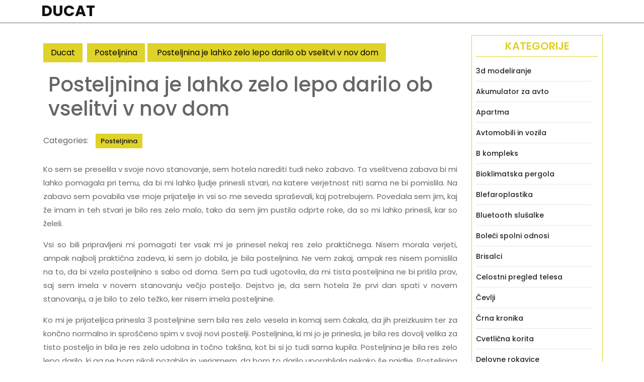

--- FILE ---
content_type: text/html; charset=UTF-8
request_url: https://www.ducat.si/posteljnina-je-lahko-zelo-lepo-darilo-ob-vselitvi-v-nov-dom/
body_size: 15931
content:
<!DOCTYPE html>
<html lang="sl-SI">
<head>
  <meta charset="UTF-8">
  <meta name="viewport" content="width=device-width">
  <title>Posteljnina je lahko zelo lepo darilo ob vselitvi v nov dom &#8211; Ducat</title>
<meta name='robots' content='max-image-preview:large' />
<link rel='dns-prefetch' href='//fonts.googleapis.com' />
<link rel="alternate" type="application/rss+xml" title="Ducat &raquo; Vir" href="https://www.ducat.si/feed/" />
<link rel="alternate" type="application/rss+xml" title="Ducat &raquo; Vir komentarjev" href="https://www.ducat.si/comments/feed/" />
<link rel="alternate" title="oEmbed (JSON)" type="application/json+oembed" href="https://www.ducat.si/wp-json/oembed/1.0/embed?url=https%3A%2F%2Fwww.ducat.si%2Fposteljnina-je-lahko-zelo-lepo-darilo-ob-vselitvi-v-nov-dom%2F" />
<link rel="alternate" title="oEmbed (XML)" type="text/xml+oembed" href="https://www.ducat.si/wp-json/oembed/1.0/embed?url=https%3A%2F%2Fwww.ducat.si%2Fposteljnina-je-lahko-zelo-lepo-darilo-ob-vselitvi-v-nov-dom%2F&#038;format=xml" />
<style id='wp-img-auto-sizes-contain-inline-css' type='text/css'>
img:is([sizes=auto i],[sizes^="auto," i]){contain-intrinsic-size:3000px 1500px}
/*# sourceURL=wp-img-auto-sizes-contain-inline-css */
</style>
<style id='wp-emoji-styles-inline-css' type='text/css'>

	img.wp-smiley, img.emoji {
		display: inline !important;
		border: none !important;
		box-shadow: none !important;
		height: 1em !important;
		width: 1em !important;
		margin: 0 0.07em !important;
		vertical-align: -0.1em !important;
		background: none !important;
		padding: 0 !important;
	}
/*# sourceURL=wp-emoji-styles-inline-css */
</style>
<style id='wp-block-library-inline-css' type='text/css'>
:root{--wp-block-synced-color:#7a00df;--wp-block-synced-color--rgb:122,0,223;--wp-bound-block-color:var(--wp-block-synced-color);--wp-editor-canvas-background:#ddd;--wp-admin-theme-color:#007cba;--wp-admin-theme-color--rgb:0,124,186;--wp-admin-theme-color-darker-10:#006ba1;--wp-admin-theme-color-darker-10--rgb:0,107,160.5;--wp-admin-theme-color-darker-20:#005a87;--wp-admin-theme-color-darker-20--rgb:0,90,135;--wp-admin-border-width-focus:2px}@media (min-resolution:192dpi){:root{--wp-admin-border-width-focus:1.5px}}.wp-element-button{cursor:pointer}:root .has-very-light-gray-background-color{background-color:#eee}:root .has-very-dark-gray-background-color{background-color:#313131}:root .has-very-light-gray-color{color:#eee}:root .has-very-dark-gray-color{color:#313131}:root .has-vivid-green-cyan-to-vivid-cyan-blue-gradient-background{background:linear-gradient(135deg,#00d084,#0693e3)}:root .has-purple-crush-gradient-background{background:linear-gradient(135deg,#34e2e4,#4721fb 50%,#ab1dfe)}:root .has-hazy-dawn-gradient-background{background:linear-gradient(135deg,#faaca8,#dad0ec)}:root .has-subdued-olive-gradient-background{background:linear-gradient(135deg,#fafae1,#67a671)}:root .has-atomic-cream-gradient-background{background:linear-gradient(135deg,#fdd79a,#004a59)}:root .has-nightshade-gradient-background{background:linear-gradient(135deg,#330968,#31cdcf)}:root .has-midnight-gradient-background{background:linear-gradient(135deg,#020381,#2874fc)}:root{--wp--preset--font-size--normal:16px;--wp--preset--font-size--huge:42px}.has-regular-font-size{font-size:1em}.has-larger-font-size{font-size:2.625em}.has-normal-font-size{font-size:var(--wp--preset--font-size--normal)}.has-huge-font-size{font-size:var(--wp--preset--font-size--huge)}.has-text-align-center{text-align:center}.has-text-align-left{text-align:left}.has-text-align-right{text-align:right}.has-fit-text{white-space:nowrap!important}#end-resizable-editor-section{display:none}.aligncenter{clear:both}.items-justified-left{justify-content:flex-start}.items-justified-center{justify-content:center}.items-justified-right{justify-content:flex-end}.items-justified-space-between{justify-content:space-between}.screen-reader-text{border:0;clip-path:inset(50%);height:1px;margin:-1px;overflow:hidden;padding:0;position:absolute;width:1px;word-wrap:normal!important}.screen-reader-text:focus{background-color:#ddd;clip-path:none;color:#444;display:block;font-size:1em;height:auto;left:5px;line-height:normal;padding:15px 23px 14px;text-decoration:none;top:5px;width:auto;z-index:100000}html :where(.has-border-color){border-style:solid}html :where([style*=border-top-color]){border-top-style:solid}html :where([style*=border-right-color]){border-right-style:solid}html :where([style*=border-bottom-color]){border-bottom-style:solid}html :where([style*=border-left-color]){border-left-style:solid}html :where([style*=border-width]){border-style:solid}html :where([style*=border-top-width]){border-top-style:solid}html :where([style*=border-right-width]){border-right-style:solid}html :where([style*=border-bottom-width]){border-bottom-style:solid}html :where([style*=border-left-width]){border-left-style:solid}html :where(img[class*=wp-image-]){height:auto;max-width:100%}:where(figure){margin:0 0 1em}html :where(.is-position-sticky){--wp-admin--admin-bar--position-offset:var(--wp-admin--admin-bar--height,0px)}@media screen and (max-width:600px){html :where(.is-position-sticky){--wp-admin--admin-bar--position-offset:0px}}

/*# sourceURL=wp-block-library-inline-css */
</style><style id='global-styles-inline-css' type='text/css'>
:root{--wp--preset--aspect-ratio--square: 1;--wp--preset--aspect-ratio--4-3: 4/3;--wp--preset--aspect-ratio--3-4: 3/4;--wp--preset--aspect-ratio--3-2: 3/2;--wp--preset--aspect-ratio--2-3: 2/3;--wp--preset--aspect-ratio--16-9: 16/9;--wp--preset--aspect-ratio--9-16: 9/16;--wp--preset--color--black: #000000;--wp--preset--color--cyan-bluish-gray: #abb8c3;--wp--preset--color--white: #ffffff;--wp--preset--color--pale-pink: #f78da7;--wp--preset--color--vivid-red: #cf2e2e;--wp--preset--color--luminous-vivid-orange: #ff6900;--wp--preset--color--luminous-vivid-amber: #fcb900;--wp--preset--color--light-green-cyan: #7bdcb5;--wp--preset--color--vivid-green-cyan: #00d084;--wp--preset--color--pale-cyan-blue: #8ed1fc;--wp--preset--color--vivid-cyan-blue: #0693e3;--wp--preset--color--vivid-purple: #9b51e0;--wp--preset--gradient--vivid-cyan-blue-to-vivid-purple: linear-gradient(135deg,rgb(6,147,227) 0%,rgb(155,81,224) 100%);--wp--preset--gradient--light-green-cyan-to-vivid-green-cyan: linear-gradient(135deg,rgb(122,220,180) 0%,rgb(0,208,130) 100%);--wp--preset--gradient--luminous-vivid-amber-to-luminous-vivid-orange: linear-gradient(135deg,rgb(252,185,0) 0%,rgb(255,105,0) 100%);--wp--preset--gradient--luminous-vivid-orange-to-vivid-red: linear-gradient(135deg,rgb(255,105,0) 0%,rgb(207,46,46) 100%);--wp--preset--gradient--very-light-gray-to-cyan-bluish-gray: linear-gradient(135deg,rgb(238,238,238) 0%,rgb(169,184,195) 100%);--wp--preset--gradient--cool-to-warm-spectrum: linear-gradient(135deg,rgb(74,234,220) 0%,rgb(151,120,209) 20%,rgb(207,42,186) 40%,rgb(238,44,130) 60%,rgb(251,105,98) 80%,rgb(254,248,76) 100%);--wp--preset--gradient--blush-light-purple: linear-gradient(135deg,rgb(255,206,236) 0%,rgb(152,150,240) 100%);--wp--preset--gradient--blush-bordeaux: linear-gradient(135deg,rgb(254,205,165) 0%,rgb(254,45,45) 50%,rgb(107,0,62) 100%);--wp--preset--gradient--luminous-dusk: linear-gradient(135deg,rgb(255,203,112) 0%,rgb(199,81,192) 50%,rgb(65,88,208) 100%);--wp--preset--gradient--pale-ocean: linear-gradient(135deg,rgb(255,245,203) 0%,rgb(182,227,212) 50%,rgb(51,167,181) 100%);--wp--preset--gradient--electric-grass: linear-gradient(135deg,rgb(202,248,128) 0%,rgb(113,206,126) 100%);--wp--preset--gradient--midnight: linear-gradient(135deg,rgb(2,3,129) 0%,rgb(40,116,252) 100%);--wp--preset--font-size--small: 13px;--wp--preset--font-size--medium: 20px;--wp--preset--font-size--large: 36px;--wp--preset--font-size--x-large: 42px;--wp--preset--spacing--20: 0.44rem;--wp--preset--spacing--30: 0.67rem;--wp--preset--spacing--40: 1rem;--wp--preset--spacing--50: 1.5rem;--wp--preset--spacing--60: 2.25rem;--wp--preset--spacing--70: 3.38rem;--wp--preset--spacing--80: 5.06rem;--wp--preset--shadow--natural: 6px 6px 9px rgba(0, 0, 0, 0.2);--wp--preset--shadow--deep: 12px 12px 50px rgba(0, 0, 0, 0.4);--wp--preset--shadow--sharp: 6px 6px 0px rgba(0, 0, 0, 0.2);--wp--preset--shadow--outlined: 6px 6px 0px -3px rgb(255, 255, 255), 6px 6px rgb(0, 0, 0);--wp--preset--shadow--crisp: 6px 6px 0px rgb(0, 0, 0);}:where(.is-layout-flex){gap: 0.5em;}:where(.is-layout-grid){gap: 0.5em;}body .is-layout-flex{display: flex;}.is-layout-flex{flex-wrap: wrap;align-items: center;}.is-layout-flex > :is(*, div){margin: 0;}body .is-layout-grid{display: grid;}.is-layout-grid > :is(*, div){margin: 0;}:where(.wp-block-columns.is-layout-flex){gap: 2em;}:where(.wp-block-columns.is-layout-grid){gap: 2em;}:where(.wp-block-post-template.is-layout-flex){gap: 1.25em;}:where(.wp-block-post-template.is-layout-grid){gap: 1.25em;}.has-black-color{color: var(--wp--preset--color--black) !important;}.has-cyan-bluish-gray-color{color: var(--wp--preset--color--cyan-bluish-gray) !important;}.has-white-color{color: var(--wp--preset--color--white) !important;}.has-pale-pink-color{color: var(--wp--preset--color--pale-pink) !important;}.has-vivid-red-color{color: var(--wp--preset--color--vivid-red) !important;}.has-luminous-vivid-orange-color{color: var(--wp--preset--color--luminous-vivid-orange) !important;}.has-luminous-vivid-amber-color{color: var(--wp--preset--color--luminous-vivid-amber) !important;}.has-light-green-cyan-color{color: var(--wp--preset--color--light-green-cyan) !important;}.has-vivid-green-cyan-color{color: var(--wp--preset--color--vivid-green-cyan) !important;}.has-pale-cyan-blue-color{color: var(--wp--preset--color--pale-cyan-blue) !important;}.has-vivid-cyan-blue-color{color: var(--wp--preset--color--vivid-cyan-blue) !important;}.has-vivid-purple-color{color: var(--wp--preset--color--vivid-purple) !important;}.has-black-background-color{background-color: var(--wp--preset--color--black) !important;}.has-cyan-bluish-gray-background-color{background-color: var(--wp--preset--color--cyan-bluish-gray) !important;}.has-white-background-color{background-color: var(--wp--preset--color--white) !important;}.has-pale-pink-background-color{background-color: var(--wp--preset--color--pale-pink) !important;}.has-vivid-red-background-color{background-color: var(--wp--preset--color--vivid-red) !important;}.has-luminous-vivid-orange-background-color{background-color: var(--wp--preset--color--luminous-vivid-orange) !important;}.has-luminous-vivid-amber-background-color{background-color: var(--wp--preset--color--luminous-vivid-amber) !important;}.has-light-green-cyan-background-color{background-color: var(--wp--preset--color--light-green-cyan) !important;}.has-vivid-green-cyan-background-color{background-color: var(--wp--preset--color--vivid-green-cyan) !important;}.has-pale-cyan-blue-background-color{background-color: var(--wp--preset--color--pale-cyan-blue) !important;}.has-vivid-cyan-blue-background-color{background-color: var(--wp--preset--color--vivid-cyan-blue) !important;}.has-vivid-purple-background-color{background-color: var(--wp--preset--color--vivid-purple) !important;}.has-black-border-color{border-color: var(--wp--preset--color--black) !important;}.has-cyan-bluish-gray-border-color{border-color: var(--wp--preset--color--cyan-bluish-gray) !important;}.has-white-border-color{border-color: var(--wp--preset--color--white) !important;}.has-pale-pink-border-color{border-color: var(--wp--preset--color--pale-pink) !important;}.has-vivid-red-border-color{border-color: var(--wp--preset--color--vivid-red) !important;}.has-luminous-vivid-orange-border-color{border-color: var(--wp--preset--color--luminous-vivid-orange) !important;}.has-luminous-vivid-amber-border-color{border-color: var(--wp--preset--color--luminous-vivid-amber) !important;}.has-light-green-cyan-border-color{border-color: var(--wp--preset--color--light-green-cyan) !important;}.has-vivid-green-cyan-border-color{border-color: var(--wp--preset--color--vivid-green-cyan) !important;}.has-pale-cyan-blue-border-color{border-color: var(--wp--preset--color--pale-cyan-blue) !important;}.has-vivid-cyan-blue-border-color{border-color: var(--wp--preset--color--vivid-cyan-blue) !important;}.has-vivid-purple-border-color{border-color: var(--wp--preset--color--vivid-purple) !important;}.has-vivid-cyan-blue-to-vivid-purple-gradient-background{background: var(--wp--preset--gradient--vivid-cyan-blue-to-vivid-purple) !important;}.has-light-green-cyan-to-vivid-green-cyan-gradient-background{background: var(--wp--preset--gradient--light-green-cyan-to-vivid-green-cyan) !important;}.has-luminous-vivid-amber-to-luminous-vivid-orange-gradient-background{background: var(--wp--preset--gradient--luminous-vivid-amber-to-luminous-vivid-orange) !important;}.has-luminous-vivid-orange-to-vivid-red-gradient-background{background: var(--wp--preset--gradient--luminous-vivid-orange-to-vivid-red) !important;}.has-very-light-gray-to-cyan-bluish-gray-gradient-background{background: var(--wp--preset--gradient--very-light-gray-to-cyan-bluish-gray) !important;}.has-cool-to-warm-spectrum-gradient-background{background: var(--wp--preset--gradient--cool-to-warm-spectrum) !important;}.has-blush-light-purple-gradient-background{background: var(--wp--preset--gradient--blush-light-purple) !important;}.has-blush-bordeaux-gradient-background{background: var(--wp--preset--gradient--blush-bordeaux) !important;}.has-luminous-dusk-gradient-background{background: var(--wp--preset--gradient--luminous-dusk) !important;}.has-pale-ocean-gradient-background{background: var(--wp--preset--gradient--pale-ocean) !important;}.has-electric-grass-gradient-background{background: var(--wp--preset--gradient--electric-grass) !important;}.has-midnight-gradient-background{background: var(--wp--preset--gradient--midnight) !important;}.has-small-font-size{font-size: var(--wp--preset--font-size--small) !important;}.has-medium-font-size{font-size: var(--wp--preset--font-size--medium) !important;}.has-large-font-size{font-size: var(--wp--preset--font-size--large) !important;}.has-x-large-font-size{font-size: var(--wp--preset--font-size--x-large) !important;}
/*# sourceURL=global-styles-inline-css */
</style>

<style id='classic-theme-styles-inline-css' type='text/css'>
/*! This file is auto-generated */
.wp-block-button__link{color:#fff;background-color:#32373c;border-radius:9999px;box-shadow:none;text-decoration:none;padding:calc(.667em + 2px) calc(1.333em + 2px);font-size:1.125em}.wp-block-file__button{background:#32373c;color:#fff;text-decoration:none}
/*# sourceURL=/wp-includes/css/classic-themes.min.css */
</style>
<link rel='stylesheet' id='bootstrap-css-css' href='https://www.ducat.si/wp-content/themes/mega-construction/css/bootstrap.css?ver=6.9' type='text/css' media='all' />
<link rel='stylesheet' id='mega-construction-basic-style-css' href='https://www.ducat.si/wp-content/themes/mega-construction/style.css?ver=6.9' type='text/css' media='all' />
<style id='mega-construction-basic-style-inline-css' type='text/css'>

		p,span{
		    color:!important;
		    font-family: ;
		    font-size: ;
		}
		a{
		    color:!important;
		    font-family: ;
		}
		li{
		    color:!important;
		    font-family: ;
		}
		h1{
		    color:!important;
		    font-family: !important;
		    font-size: !important;
		}
		h2{
		    color:!important;
		    font-family: !important;
		    font-size: !important;
		}
		h3{
		    color:!important;
		    font-family: !important;
		    font-size: !important;
		}
		h4{
		    color:!important;
		    font-family: !important;
		    font-size: !important;
		}
		h5{
		    color:!important;
		    font-family: !important;
		    font-size: !important;
		}
		h6{
		    color:!important;
		    font-family: !important;
		    font-size: !important;
		}

	
body{max-width: 100%;}#slider img{opacity:0.7}#slider .carousel-caption, #slider .inner_carousel{text-align:center;}#slider .carousel-caption{left:15%; right:15%;}#slider .carousel-control-prev-icon i:hover,#slider .carousel-control-next-icon i:hover{color:  !important;}.blogbtn a, #comments input[type="submit"].submit, .hvr-sweep-to-right:before{border-radius: 0px;}.blogbtn a{font-weight: 500;}#footer h3, #footer h2, #footer .wp-block-search__label{font-size: 26px; }#footer h3, #footer h2, #footer .wp-block-search__label{font-weight: 600;}#footer h3{text-align: left;}#footer .widget ul,.tagcloud,.calendar_wrap caption,.calendar_wrap span{text-align: left;}#footer h3{text-transform: Capitalize;}.copyright-wrapper{}#footer .copyright p{text-align: center;}#footer .copyright p{font-size: px;}#footer .copyright p,#footer .copyright a{color: !important;}.back-to-top{color: !important;}.back-to-top{background-color: !important;}.back-to-top::before{border-bottom-color: !important;}.back-to-top:hover{background-color:  !important;}.back-to-top:hover::before{border-bottom-color: !important;}.page-template-custom-front-page .logo{position: static; transform: none; border-bottom: 1px solid #e4e4e4; max-width: 100%;}.page-template-custom-front-page .logo h1 a, .page-template-custom-front-page .logo p.site-title a{color: var(--primary-color);}.page-template-custom-front-page .logo p{color: #666;}.page-template-custom-front-page header{background: #fff;}.blog-sec, .blog-sec h2, .post-info,.blog-sec .blogbtn{ text-align: left;}.blog-sec .entry-content p:nth-of-type(1)::first-letter,.blog-sec p:nth-of-type(1)::first-letter{display: none!important;}#contact-us i{font-size: 30px;}#contact-us i{color: !important;}.woocommerce ul.products li.product, .woocommerce-page ul.products li.product{padding-top: 10px; padding-bottom: 10px; padding-left: 10px; padding-right: 10px;}.woocommerce ul.products li.product, .woocommerce-page ul.products li.product{border-radius: px;}.woocommerce ul.products li.product .button, .woocommerce div.product form.cart .button, a.button.wc-forward, .woocommerce .cart .button, .woocommerce .cart input.button, .woocommerce #payment #place_order, .woocommerce-page #payment #place_order, button.woocommerce-button.button.woocommerce-form-login__submit, .woocommerce button.button:disabled, .woocommerce button.button:disabled[disabled]{padding-top: 10px; padding-bottom: 10px; padding-left: 15px; padding-right: 15px;}.woocommerce ul.products li.product .button, .woocommerce div.product form.cart .button, a.button.wc-forward, .woocommerce .cart .button, .woocommerce .cart input.button, a.checkout-button.button.alt.wc-forward, .woocommerce #payment #place_order, .woocommerce-page #payment #place_order, button.woocommerce-button.button.woocommerce-form-login__submit{border-radius: px;}.woocommerce span.onsale {padding-top: px; padding-bottom: px; padding-left: px; padding-right: px;}.woocommerce span.onsale {border-radius: 50px;}.woocommerce ul.products li.product .onsale{ left:auto; right:0;}.woocommerce span.onsale {font-size: 13px;}#comments textarea{ width:100%;}#footer .copyright a i{color: }#footer .copyright{text-align: Center;}#footer .copyright a i{font-size: px;}.copyright-wrapper{background-position: center center!important;}.copyright-wrapper{background-attachment: scroll;}.navigation nav.pagination{justify-content: right;}.related-posts .blog-sec .post-info span:after{ content: "|"; padding-left:10px;}.related-posts .blog-sec .post-info span:last-child:after{ content: none;} .fixed-header{ padding-top: px; padding-bottom: px}.nav-menu li a{font-size: 14px;}.nav-menu li a, .nav-menu ul ul a{font-weight: ;}.nav-menu li a{ text-transform: uppercase;}#page-site-header{background-image: url(https://www.ducat.si/wp-content/themes/mega-construction/images/default.png); background-size: cover;}#slider img{height: px;}@media screen and (max-width: 768px){
		#slider img{height: auto;} }#blog_post .blog-sec .post-info span:after{ content: "|"; padding-left:10px;}#blog_post .blog-sec .post-info span:last-child:after{ content: none;}.post-info span:after{ content: "|"; padding-left:10px;}.post-info span:last-child:after{ content: none;}.grid-post-info span:after{ content: "|"; padding-left:10px;}.grid-post-info span:last-child:after{ content: none;}.grid-sec, .grid-sec h2, .grid-post-info, .grid-sec .entry-content, .grid-sec .blogbtn{ text-align: center!important;}.logo h1, .logo p.site-title{font-size: 30px;}.logo p.site-description{font-size: 14px;}@media screen and (min-width: 575px){
			#slider{ display: none;} }@media screen and (max-width:575px) {.show-back-to-top{visibility: visible !important;} }@media screen and (max-width:575px) {#sidebar{display:block;} }@media screen and (max-width: 1000px){ 
		.menu-sec {background-color: ;} }@media screen and (min-width: 575px){
			.preloader, #overlayer, .tg-loader{ visibility: hidden;} }@media screen and (max-width: 575px){
			.preloader, #overlayer, .tg-loader{ visibility: hidden;} }@media screen and (max-width: 575px){
			.sticky{ position: static;} }.logo{padding: px !important;}.logo h1 a, .logo p.site-title a{color:  !important;}.logo p.site-description{color:  !important;}.nav-menu a, .nav-menu .current-menu-item > a, .nav-menu .current_page_ancestor > a{color:  !important;}.nav-menu ul li a, .sf-arrows ul .sf-with-ul, .sf-arrows .sf-with-ul{padding: 20px;}.nav-menu ul li a{}.nav-menu a:hover, .nav-menu ul li a:hover,#sidelong-menu .nav-menu ul li.page_item a:hover{color:  !important;}.nav-menu ul.sub-menu a, .nav-menu ul.sub-menu li a,.nav-menu ul.children a, .nav-menu ul.children li a{color:  !important;}.nav-menu ul.sub-menu a:hover, .nav-menu ul.sub-menu li a:hover,.nav-menu ul.children a:hover, .nav-menu ul.children li a:hover{color:  !important;}.bradcrumbs{ text-align: Left;}.bradcrumbs a,.bradcrumbs span{color: !important;}.bradcrumbs a,.bradcrumbs span{background-color: !important;}.bradcrumbs a:hover{color: !important;}.bradcrumbs a:hover{background-color: !important;}.feature-box img{border-radius: 0px;}.feature-box img{box-shadow: 0px 0px 0px #ccc;}.blogbtn a{font-size: 16px;}.blogbtn a{letter-spacing: 0px;}
	@keyframes pulse {
		0% { transform: scale(1); }
		50% { transform: scale(1.1); }
		100% { transform: scale(1); }
	}

	@keyframes rubberBand {
		0% { transform: scale(1); }
		30% { transform: scaleX(1.25) scaleY(0.75); }
		40% { transform: scaleX(0.75) scaleY(1.25); }
		50% { transform: scale(1); }
	}

	@keyframes swing {
		20% { transform: rotate(15deg); }
		40% { transform: rotate(-10deg); }
		60% { transform: rotate(5deg); }
		80% { transform: rotate(-5deg); }
		100% { transform: rotate(0deg); }
	}

	@keyframes tada {
		0% { transform: scale(1); }
		10%, 20% { transform: scale(0.9) rotate(-3deg); }
		30%, 50%, 70%, 90% { transform: scale(1.1) rotate(3deg); }
		40%, 60%, 80% { transform: scale(1.1) rotate(-3deg); }
		100% { transform: scale(1) rotate(0); }
	}

	@keyframes jello {
		0%, 11.1%, 100% { transform: none; }
		22.2% { transform: skewX(-12.5deg) skewY(-12.5deg); }
		33.3% { transform: skewX(6.25deg) skewY(6.25deg); }
		44.4% { transform: skewX(-3.125deg) skewY(-3.125deg); }
		55.5% { transform: skewX(1.5625deg) skewY(1.5625deg); }
		66.6% { transform: skewX(-0.78125deg) skewY(-0.78125deg); }
		77.7% { transform: skewX(0.390625deg) skewY(0.390625deg); }
		88.8% { transform: skewX(-0.1953125deg) skewY(-0.1953125deg); }
	}
/*# sourceURL=mega-construction-basic-style-inline-css */
</style>
<link rel='stylesheet' id='modern-construction-style-css' href='https://www.ducat.si/wp-content/themes/modern-construction/style.css?ver=6.9' type='text/css' media='all' />
<link rel='stylesheet' id='modern-construction-block-patterns-style-frontend-css' href='https://www.ducat.si/wp-content/themes/modern-construction/block-patterns/css/block-frontend.css?ver=6.9' type='text/css' media='all' />
<link rel='stylesheet' id='mega-construction-font-css' href='//fonts.googleapis.com/css?family=ABeeZee%3Aital%400%3B1%7CAbril+Fatfac%7CAcme%7CAllura%7CAmatic+SC%3Awght%40400%3B700%7CAnton%7CArchitects+Daughter%7CArchivo%3Aital%2Cwght%400%2C100%3B0%2C200%3B0%2C300%3B0%2C400%3B0%2C500%3B0%2C600%3B0%2C700%3B0%2C800%3B0%2C900%3B1%2C100%3B1%2C200%3B1%2C300%3B1%2C400%3B1%2C500%3B1%2C600%3B1%2C700%3B1%2C800%3B1%2C900%7CArimo%3Aital%2Cwght%400%2C400%3B0%2C500%3B0%2C600%3B0%2C700%3B1%2C400%3B1%2C500%3B1%2C600%3B1%2C700%7CArsenal%3Aital%2Cwght%400%2C400%3B0%2C700%3B1%2C400%3B1%2C700%7CArvo%3Aital%2Cwght%400%2C400%3B0%2C700%3B1%2C400%3B1%2C700%7CAlegreya%3Aital%2Cwght%400%2C400%3B0%2C500%3B0%2C600%3B0%2C700%3B0%2C800%3B0%2C900%3B1%2C400%3B1%2C500%3B1%2C600%3B1%2C700%3B1%2C800%3B1%2C900%7CAsap%3Aital%2Cwght%400%2C100%3B0%2C200%3B0%2C300%3B0%2C400%3B0%2C500%3B0%2C600%3B0%2C700%3B0%2C800%3B0%2C900%3B1%2C100%3B1%2C200%3B1%2C300%3B1%2C400%3B1%2C500%3B1%2C600%3B1%2C700%3B1%2C800%3B1%2C900%7CAssistant%3Awght%40200%3B300%3B400%3B500%3B600%3B700%3B800%7CAlfa+Slab+One%7CAveria+Serif+Libre%3Aital%2Cwght%400%2C300%3B0%2C400%3B0%2C700%3B1%2C300%3B1%2C400%3B1%2C700%7CBangers%7CBoogaloo%7CBad+Script%7CBarlow%3Aital%2Cwght%400%2C100%3B0%2C200%3B0%2C300%3B0%2C400%3B0%2C500%3B0%2C600%3B0%2C700%3B0%2C800%3B0%2C900%3B1%2C100%3B1%2C200%3B1%2C300%3B1%2C400%3B1%2C500%3B1%2C600%3B1%2C700%3B1%2C800%3B1%2C900%7CBarlow+Condensed%3Aital%2Cwght%400%2C100%3B0%2C200%3B0%2C300%3B0%2C400%3B0%2C500%3B0%2C600%3B0%2C700%3B0%2C800%3B0%2C900%3B1%2C100%3B1%2C200%3B1%2C300%3B1%2C400%3B1%2C500%3B1%2C600%3B1%2C700%3B1%2C800%3B1%2C900%7CBerkshire+Swash%7CBitter%3Aital%2Cwght%400%2C100%3B0%2C200%3B0%2C300%3B0%2C400%3B0%2C500%3B0%2C600%3B0%2C700%3B0%2C800%3B0%2C900%3B1%2C100%3B1%2C200%3B1%2C300%3B1%2C400%3B1%2C500%3B1%2C600%3B1%2C700%3B1%2C800%3B1%2C900%7CBree+Serif%7CBenchNine%3Awght%40300%3B400%3B700%7CCabin%3Aital%2Cwght%400%2C400%3B0%2C500%3B0%2C600%3B0%2C700%3B1%2C400%3B1%2C500%3B1%2C600%3B1%2C700%7CCardo%3Aital%2Cwght%400%2C400%3B0%2C700%3B1%2C400%7CCourgette%7CCaveat%3Awght%40400%3B500%3B600%3B700%7CCaveat+Brush%7CCherry+Swash%3Awght%40400%3B700%7CCormorant+Garamond%3Aital%2Cwght%400%2C300%3B0%2C400%3B0%2C500%3B0%2C600%3B0%2C700%3B1%2C300%3B1%2C400%3B1%2C500%3B1%2C600%3B1%2C700%7CCrimson+Text%3Aital%2Cwght%400%2C400%3B0%2C600%3B0%2C700%3B1%2C400%3B1%2C600%3B1%2C700%7CCuprum%3Aital%2Cwght%400%2C400%3B0%2C500%3B0%2C600%3B0%2C700%3B1%2C400%3B1%2C500%3B1%2C600%3B1%2C700%7CCookie%7CComing+Soon%7CCharm%3Awght%40400%3B700%7CChewy%7CDays+One%7CDM+Serif+Display%3Aital%400%3B1%7CDosis%3Awght%40200%3B300%3B400%3B500%3B600%3B700%3B800%7CEB+Garamond%3Aital%2Cwght%400%2C400%3B0%2C500%3B0%2C600%3B0%2C700%3B0%2C800%3B1%2C400%3B1%2C500%3B1%2C600%3B1%2C700%3B1%2C800%7CEconomica%3Aital%2Cwght%400%2C400%3B0%2C700%3B1%2C400%3B1%2C700%7CEpilogue%3Aital%2Cwght%400%2C100%3B0%2C200%3B0%2C300%3B0%2C400%3B0%2C500%3B0%2C600%3B0%2C700%3B0%2C800%3B0%2C900%3B1%2C100%3B1%2C200%3B1%2C300%3B1%2C400%3B1%2C500%3B1%2C600%3B1%2C700%3B1%2C800%3B1%2C900%7CExo+2%3Aital%2Cwght%400%2C100%3B0%2C200%3B0%2C300%3B0%2C400%3B0%2C500%3B0%2C600%3B0%2C700%3B0%2C800%3B0%2C900%3B1%2C100%3B1%2C200%3B1%2C300%3B1%2C400%3B1%2C500%3B1%2C600%3B1%2C700%3B1%2C800%3B1%2C900%7CFamiljen+Grotesk%3Aital%2Cwght%400%2C400%3B0%2C500%3B0%2C600%3B0%2C700%3B1%2C400%3B1%2C500%3B1%2C600%3B1%2C700%7CFira+Sans%3Aital%2Cwght%400%2C100%3B0%2C200%3B0%2C300%3B0%2C400%3B0%2C500%3B0%2C600%3B0%2C700%3B0%2C800%3B0%2C900%3B1%2C100%3B1%2C200%3B1%2C300%3B1%2C400%3B1%2C500%3B1%2C600%3B1%2C700%3B1%2C800%3B1%2C900%7CFredoka+One%7CFjalla+One%7CFrancois+One%7CFrank+Ruhl+Libre%3Awght%40300%3B400%3B500%3B700%3B900%7CGabriela%7CGloria+Hallelujah%7CGreat+Vibes%7CHandlee%7CHammersmith+One%7CHeebo%3Awght%40100%3B200%3B300%3B400%3B500%3B600%3B700%3B800%3B900%7CHind%3Awght%40300%3B400%3B500%3B600%3B700%7CInconsolata%3Awght%40200%3B300%3B400%3B500%3B600%3B700%3B800%3B900%7CIndie+Flower%7CInter%3Awght%40100%3B200%3B300%3B400%3B500%3B600%3B700%3B800%3B900%7CIM+Fell+English+SC%7CJulius+Sans+One%7CJomhuria%7CJosefin+Slab%3Aital%2Cwght%400%2C100%3B0%2C200%3B0%2C300%3B0%2C400%3B0%2C500%3B0%2C600%3B0%2C700%3B1%2C100%3B1%2C200%3B1%2C300%3B1%2C400%3B1%2C500%3B1%2C600%3B1%2C700%7CJosefin+Sans%3Aital%2Cwght%400%2C100%3B0%2C200%3B0%2C300%3B0%2C400%3B0%2C500%3B0%2C600%3B0%2C700%3B1%2C100%3B1%2C200%3B1%2C300%3B1%2C400%3B1%2C500%3B1%2C600%3B1%2C700%7CJost%3Aital%2Cwght%400%2C100%3B0%2C200%3B0%2C300%3B0%2C400%3B0%2C500%3B0%2C600%3B0%2C700%3B0%2C800%3B0%2C900%3B1%2C100%3B1%2C200%3B1%2C300%3B1%2C400%3B1%2C500%3B1%2C600%3B1%2C700%3B1%2C800%3B1%2C900%7CKaisei+HarunoUmi%3Awght%40400%3B500%3B700%7CKanit%3Aital%2Cwght%400%2C100%3B0%2C200%3B0%2C300%3B0%2C400%3B0%2C500%3B0%2C600%3B0%2C700%3B0%2C800%3B0%2C900%3B1%2C100%3B1%2C200%3B1%2C300%3B1%2C400%3B1%2C500%3B1%2C600%3B1%2C700%3B1%2C800%3B1%2C900%7CKaushan+Script%7CKrub%3Aital%2Cwght%400%2C200%3B0%2C300%3B0%2C400%3B0%2C500%3B0%2C600%3B0%2C700%3B1%2C200%3B1%2C300%3B1%2C400%3B1%2C500%3B1%2C600%3B1%2C700%7CLato%3Aital%2Cwght%400%2C100%3B0%2C300%3B0%2C400%3B0%2C700%3B0%2C900%3B1%2C100%3B1%2C300%3B1%2C400%3B1%2C700%3B1%2C900%7CLora%3Aital%2Cwght%400%2C400%3B0%2C500%3B0%2C600%3B0%2C700%3B1%2C400%3B1%2C500%3B1%2C600%3B1%2C700%7CLibre+Baskerville%3Aital%2Cwght%400%2C400%3B0%2C700%3B1%2C400%7CLobster%7CLobster+Two%3Aital%2Cwght%400%2C400%3B0%2C700%3B1%2C400%3B1%2C700%7CMerriweather%3Aital%2Cwght%400%2C300%3B0%2C400%3B0%2C700%3B0%2C900%3B1%2C300%3B1%2C400%3B1%2C700%3B1%2C900%7CMonda%3Awght%40400%3B700%7CMontserrat%3Aital%2Cwght%400%2C100%3B0%2C200%3B0%2C300%3B0%2C400%3B0%2C500%3B0%2C600%3B0%2C700%3B0%2C800%3B0%2C900%3B1%2C100%3B1%2C200%3B1%2C300%3B1%2C400%3B1%2C500%3B1%2C600%3B1%2C700%3B1%2C800%3B1%2C900%7CMulish%3Aital%2Cwght%400%2C200%3B0%2C300%3B0%2C400%3B0%2C500%3B0%2C600%3B0%2C700%3B0%2C800%3B0%2C900%3B1%2C200%3B1%2C300%3B1%2C400%3B1%2C500%3B1%2C600%3B1%2C700%3B1%2C800%3B1%2C900%7CMarck+Script%7CMarcellus%7CMerienda+One%7CMonda%3Awght%40400%3B700%7CNoto+Serif%3Aital%2Cwght%400%2C400%3B0%2C700%3B1%2C400%3B1%2C700%7CNunito+Sans%3Aital%2Cwght%400%2C200%3B0%2C300%3B0%2C400%3B0%2C600%3B0%2C700%3B0%2C800%3B0%2C900%3B1%2C200%3B1%2C300%3B1%2C400%3B1%2C600%3B1%2C700%3B1%2C800%3B1%2C900%7COpen+Sans%3Aital%2Cwght%400%2C300%3B0%2C400%3B0%2C500%3B0%2C600%3B0%2C700%3B0%2C800%3B1%2C300%3B1%2C400%3B1%2C500%3B1%2C600%3B1%2C700%3B1%2C800%7COverpass%3Aital%2Cwght%400%2C100%3B0%2C200%3B0%2C300%3B0%2C400%3B0%2C500%3B0%2C600%3B0%2C700%3B0%2C800%3B0%2C900%3B1%2C100%3B1%2C200%3B1%2C300%3B1%2C400%3B1%2C500%3B1%2C600%3B1%2C700%3B1%2C800%3B1%2C900%7COverpass+Mono%3Awght%40300%3B400%3B500%3B600%3B700%7COxygen%3Awght%40300%3B400%3B700%7COswald%3Awght%40200%3B300%3B400%3B500%3B600%3B700%7COrbitron%3Awght%40400%3B500%3B600%3B700%3B800%3B900%7CPatua+One%7CPacifico%7CPadauk%3Awght%40400%3B700%7CPlayball%7CPlayfair+Display%3Aital%2Cwght%400%2C400%3B0%2C500%3B0%2C600%3B0%2C700%3B0%2C800%3B0%2C900%3B1%2C400%3B1%2C500%3B1%2C600%3B1%2C700%3B1%2C800%3B1%2C900%7CPrompt%3Aital%2Cwght%400%2C100%3B0%2C200%3B0%2C300%3B0%2C400%3B0%2C500%3B0%2C600%3B0%2C700%3B0%2C800%3B0%2C900%3B1%2C100%3B1%2C200%3B1%2C300%3B1%2C400%3B1%2C500%3B1%2C600%3B1%2C700%3B1%2C800%3B1%2C900%7CPT+Sans%3Aital%2Cwght%400%2C400%3B0%2C700%3B1%2C400%3B1%2C700%7CPT+Serif%3Aital%2Cwght%400%2C400%3B0%2C700%3B1%2C400%3B1%2C700%7CPhilosopher%3Aital%2Cwght%400%2C400%3B0%2C700%3B1%2C400%3B1%2C700%7CPermanent+Marker%7CPoiret+One%7CPoppins%3Aital%2Cwght%400%2C100%3B0%2C200%3B0%2C300%3B0%2C400%3B0%2C500%3B0%2C600%3B0%2C700%3B0%2C800%3B0%2C900%3B1%2C100%3B1%2C200%3B1%2C300%3B1%2C400%3B1%2C500%3B1%2C600%3B1%2C700%3B1%2C800%3B1%2C900%7CPrata%7CQuicksand%3Awght%40300%3B400%3B500%3B600%3B700%7CQuattrocento+Sans%3Aital%2Cwght%400%2C400%3B0%2C700%3B1%2C400%3B1%2C700%7CRaleway%3Aital%2Cwght%400%2C100%3B0%2C200%3B0%2C300%3B0%2C400%3B0%2C500%3B0%2C600%3B0%2C700%3B0%2C800%3B0%2C900%3B1%2C100%3B1%2C200%3B1%2C300%3B1%2C400%3B1%2C500%3B1%2C600%3B1%2C700%3B1%2C800%3B1%2C900%7CRubik%3Aital%2Cwght%400%2C300%3B0%2C400%3B0%2C500%3B0%2C600%3B0%2C700%3B0%2C800%3B0%2C900%3B1%2C300%3B1%2C400%3B1%2C500%3B1%2C600%3B1%2C700%3B1%2C800%3B1%2C900%7CRoboto+Condensed%3Aital%2Cwght%400%2C300%3B0%2C400%3B0%2C700%3B1%2C300%3B1%2C400%3B1%2C700%7CRokkitt%3Awght%40100%3B200%3B300%3B400%3B500%3B600%3B700%3B800%3B900%7CRopa+Sans%3Aital%400%3B1%7CRusso+One%7CRighteous%7CSaira%3Aital%2Cwght%400%2C100%3B0%2C200%3B0%2C300%3B0%2C400%3B0%2C500%3B0%2C600%3B0%2C700%3B0%2C800%3B0%2C900%3B1%2C100%3B1%2C200%3B1%2C300%3B1%2C400%3B1%2C500%3B1%2C600%3B1%2C700%3B1%2C800%3B1%2C900%7CSatisfy%7CSen%3Awght%40400%3B700%3B800%7CSlabo+13px%7CSlabo+27px%7CSource+Sans+Pro%3Aital%2Cwght%400%2C200%3B0%2C300%3B0%2C400%3B0%2C600%3B0%2C700%3B0%2C900%3B1%2C200%3B1%2C300%3B1%2C400%3B1%2C600%3B1%2C700%3B1%2C900%7CShadows+Into+Light+Two%7CShadows+Into+Light%7CSacramento%7CSail%7CShrikhand%7CLeague+Spartan%3Awght%40100%3B200%3B300%3B400%3B500%3B600%3B700%3B800%3B900%7CStaatliches%7CStylish%7CTangerine%3Awght%40400%3B700%7CTitillium+Web%3Aital%2Cwght%400%2C200%3B0%2C300%3B0%2C400%3B0%2C600%3B0%2C700%3B0%2C900%3B1%2C200%3B1%2C300%3B1%2C400%3B1%2C600%3B1%2C700%7CTrirong%3Aital%2Cwght%400%2C100%3B0%2C200%3B0%2C300%3B0%2C400%3B0%2C500%3B0%2C600%3B0%2C700%3B0%2C800%3B0%2C900%3B1%2C100%3B1%2C200%3B1%2C300%3B1%2C400%3B1%2C500%3B1%2C600%3B1%2C700%3B1%2C800%3B1%2C900%7CUbuntu%3Aital%2Cwght%400%2C300%3B0%2C400%3B0%2C500%3B0%2C700%3B1%2C300%3B1%2C400%3B1%2C500%3B1%2C700%7CUnica+One%7CVT323%7CVarela+Round%7CVampiro+One%7CVollkorn%3Aital%2Cwght%400%2C400%3B0%2C500%3B0%2C600%3B0%2C700%3B0%2C800%3B0%2C900%3B1%2C400%3B1%2C500%3B1%2C600%3B1%2C700%3B1%2C800%3B1%2C900%7CVolkhov%3Aital%2Cwght%400%2C400%3B0%2C700%3B1%2C400%3B1%2C700%7CWork+Sans%3Aital%2Cwght%400%2C100%3B0%2C200%3B0%2C300%3B0%2C400%3B0%2C500%3B0%2C600%3B0%2C700%3B0%2C800%3B0%2C900%3B1%2C100%3B1%2C200%3B1%2C300%3B1%2C400%3B1%2C500%3B1%2C600%3B1%2C700%3B1%2C800%3B1%2C900%7CYanone+Kaffeesatz%3Awght%40200%3B300%3B400%3B500%3B600%3B700%7CYeseva+One%7CZCOOL+XiaoWei&#038;ver=6.9' type='text/css' media='all' />
<link rel='stylesheet' id='mega-construction-block-pattern-frontend-css' href='https://www.ducat.si/wp-content/themes/mega-construction/block-patterns/css/block-frontend.css?ver=6.9' type='text/css' media='all' />
<link rel='stylesheet' id='font-awesome-css-css' href='https://www.ducat.si/wp-content/themes/mega-construction/css/fontawesome-all.css?ver=6.9' type='text/css' media='all' />
<link rel='stylesheet' id='block-style-css' href='https://www.ducat.si/wp-content/themes/mega-construction/css/blocks-style.css?ver=6.9' type='text/css' media='all' />
<link rel='stylesheet' id='animate-css-css' href='https://www.ducat.si/wp-content/themes/mega-construction/css/animate.css?ver=6.9' type='text/css' media='all' />
<script type="text/javascript" src="https://www.ducat.si/wp-includes/js/jquery/jquery.min.js?ver=3.7.1" id="jquery-core-js"></script>
<script type="text/javascript" src="https://www.ducat.si/wp-includes/js/jquery/jquery-migrate.min.js?ver=3.4.1" id="jquery-migrate-js"></script>
<script type="text/javascript" src="https://www.ducat.si/wp-content/themes/mega-construction/js/wow.js?ver=6.9" id="jquery-wow-js"></script>
<script type="text/javascript" src="https://www.ducat.si/wp-content/themes/mega-construction/js/custom.js?ver=6.9" id="mega-construction-customscripts-js"></script>
<script type="text/javascript" src="https://www.ducat.si/wp-content/themes/mega-construction/js/bootstrap.js?ver=1" id="bootstrap-js-js"></script>
<link rel="https://api.w.org/" href="https://www.ducat.si/wp-json/" /><link rel="alternate" title="JSON" type="application/json" href="https://www.ducat.si/wp-json/wp/v2/posts/359" /><link rel="EditURI" type="application/rsd+xml" title="RSD" href="https://www.ducat.si/xmlrpc.php?rsd" />
<meta name="generator" content="WordPress 6.9" />
<link rel="canonical" href="https://www.ducat.si/posteljnina-je-lahko-zelo-lepo-darilo-ob-vselitvi-v-nov-dom/" />
<link rel='shortlink' href='https://www.ducat.si/?p=359' />
		<style type="text/css" id="wp-custom-css">
			.search-box{
	display: none;
}		</style>
		</head>
<body class="wp-singular post-template-default single single-post postid-359 single-format-standard wp-embed-responsive wp-theme-mega-construction wp-child-theme-modern-construction">
              <div id="overlayer"></div>
      <span class="tg-loader">
        <span class="tg-loader-inner"></span>
      </span>
        <div id="header" class="close-sticky ">
    <a class="screen-reader-text skip-link" href="#maincontent">Skip to content</a>
          <div class="toggle-menu child-menu p-2 ">
        <button role="tab"><i class="fas fa-bars pe-2"></i>Menu<span class="screen-reader-text">Menu</span></button>
      </div>
        <div class="container">
      <div class="row">
        <div class="col-lg-3 col-md-5 col-9 align-self-center">
          <div class="logo">
                                                                                    <p class="site-title m-0"><a href="https://www.ducat.si/" rel="home">Ducat</a></p>
                                                                </div> 
        </div>
        <div class="col-lg-9 col-md-7 col-2 p-0 align-self-center">
          <div class="menu-sec">
            <div class="container">
              <div class="row">
                <div class="menubox align-self-center col-lg-10 col-md-10 col-8" ">
                  <div id="sidelong-menu" class="nav side-nav">
                    <nav id="primary-site-navigation" class="nav-menu" role="navigation" aria-label="Top Menu">
                      <div class="clearfix"></div>
                      <a href="javascript:void(0)" class="closebtn responsive-menu">Close Menu<i class="fas fa-times-circle m-3"></i><span class="screen-reader-text">Close Menu</span></a>
                    </nav>
                  </div>
                </div>
                                  <div class="search-box col-lg-2 col-md-2 col-4 align-self-center">
                    <div class="wrap"><form method="get" class="search-form" action="https://www.ducat.si/">
	<label>
		<span class="screen-reader-text">Search for:</span>
		<input type="search" class="search-field" placeholder="Search" value="" name="s">
	</label>
	<input type="submit" class="search-submit" value="Search">
</form></div>
                  </div>
                              </div>
            </div>
          </div>
        </div>
      </div>
    </div>
  </div>

  <div class="container">
    <main id="maincontent" role="main" class="main-wrap-box py-4">
    		    	<div class="row">
				<div class="col-lg-9 col-md-9 p-3 mb-4" id="wrapper">
								            <div class="bradcrumbs">
			                <a href="https://www.ducat.si">Ducat</a> <a href="https://www.ducat.si/category/posteljnina/" rel="category tag">Posteljnina</a><span> Posteljnina je lahko zelo lepo darilo ob vselitvi v nov dom</span> 			            </div>
										 
<article>
	<div class="title_post">
		<h1>Posteljnina je lahko zelo lepo darilo ob vselitvi v nov dom</h1>
														<div class="single-post-category mt-3">
				<span class="category">Categories:</span>
				<ul class="post-categories">
	<li><a href="https://www.ducat.si/category/posteljnina/" rel="category tag">Posteljnina</a></li></ul>			</div>
				<div class="entry-content"><p align="justify">Ko sem se preselila v svoje novo stanovanje, sem hotela narediti tudi neko zabavo. Ta vselitvena zabava bi mi lahko pomagala pri temu, da bi mi lahko ljudje prinesli stvari, na katere verjetnost niti sama ne bi pomislila. Na zabavo sem povabila vse moje prijatelje in vsi so me seveda spraševali, kaj potrebujem. Povedala sem jim, kaj že imam in teh stvari je bilo res zelo malo, tako da sem jim pustila odprte roke, da so mi lahko prinesli, kar so želeli.</p>
<p align="justify">Vsi so bili pripravljeni mi pomagati ter vsak mi je prinesel nekaj res zelo praktičnega. Nisem morala verjeti, ampak najbolj praktična zadeva, ki sem jo dobila, je bila posteljnina. Ne vem zakaj, ampak res nisem pomislila na to, da bi vzela posteljnino s sabo od doma. Sem pa tudi ugotovila, da mi tista posteljnina ne bi prišla prav, saj sem imela v novem stanovanju večjo posteljo. Dejstvo je, da sem hotela že prvi dan spati v novem stanovanju, a je bilo to zelo težko, ker nisem imela posteljnine.</p>
<p align="justify">Ko mi je prijateljica prinesla 3 posteljnine sem bila res zelo vesela in komaj sem čakala, da jih preizkusim ter za končno normalno in sproščeno spim v svoji novi postelji. Posteljnina, ki mi jo je prinesla, je bila res dovolj velika za tisto posteljo in bila je res zelo udobna in točno takšna, kot bi si jo tudi sama kupila. Posteljnina je bila res zelo lepo darilo, ki ga ne bom nikoli pozabila in verjamem, da bom to darilo uporabljala nekako še najdlje. Posteljnina je namreč nekaj, kar se ne uniči tako hitro. Je pa res, da jo moram zamenjati vsake toliko časa, zato da se ne nabira razne bakterije in umazanije. Ravno, zato mi je prijateljica prinesla 3. Posteljnina je bila v tem primeru res zelo premišljeno in dobro darilo.</p>
<p align="justify"><img fetchpriority="high" decoding="async" width="2000" height="1333" class="size-full wp-image-358 aligncenter" src="https://www.ducat.si/wp-content/uploads/2023/09/posteljnina-je-lahko-zelo-lepo-darilo-ob-vselitvi-v-nov-dom.jpg" alt="Posteljnina je lahko zelo lepo darilo ob vselitvi v nov dom" srcset="https://www.ducat.si/wp-content/uploads/2023/09/posteljnina-je-lahko-zelo-lepo-darilo-ob-vselitvi-v-nov-dom.jpg 2000w, https://www.ducat.si/wp-content/uploads/2023/09/posteljnina-je-lahko-zelo-lepo-darilo-ob-vselitvi-v-nov-dom-300x200.jpg 300w, https://www.ducat.si/wp-content/uploads/2023/09/posteljnina-je-lahko-zelo-lepo-darilo-ob-vselitvi-v-nov-dom-1024x682.jpg 1024w, https://www.ducat.si/wp-content/uploads/2023/09/posteljnina-je-lahko-zelo-lepo-darilo-ob-vselitvi-v-nov-dom-768x512.jpg 768w, https://www.ducat.si/wp-content/uploads/2023/09/posteljnina-je-lahko-zelo-lepo-darilo-ob-vselitvi-v-nov-dom-1536x1024.jpg 1536w" sizes="(max-width: 2000px) 100vw, 2000px" /></p>
</div>
		
	<nav class="navigation post-navigation" aria-label="Prispevki">
		<h2 class="screen-reader-text">Navigacija prispevka</h2>
		<div class="nav-links"><div class="nav-previous"><a href="https://www.ducat.si/elektricno-kolo-izbira-za-sodoben-nacin-prevoza/" rel="prev"><span class="meta-nav" aria-hidden="true">Previous</span> <span class="screen-reader-text">Previous post:</span> </a></div><div class="nav-next"><a href="https://www.ducat.si/prodam-hiso-je-nekaj-kar-se-definitivno-marsikdo-vprasa/" rel="next"><span class="meta-nav" aria-hidden="true">Next</span> <span class="screen-reader-text">Next post:</span> </a></div></div>
	</nav><div class="clearfix"></div>
					<div class="tags mt-3">
				<a href="https://www.ducat.si/tag/darilo/" class="py-1 px-2 me-2 mb-2"><i class="fas fa-tag me-1"></i>darilo</a> <a href="https://www.ducat.si/tag/dodatki-za-dom/" class="py-1 px-2 me-2 mb-2"><i class="fas fa-tag me-1"></i>dodatki za dom</a> <a href="https://www.ducat.si/tag/kvalitetna-posteljnina/" class="py-1 px-2 me-2 mb-2"><i class="fas fa-tag me-1"></i>kvalitetna posteljnina</a> <a href="https://www.ducat.si/tag/posteljnina/" class="py-1 px-2 me-2 mb-2"><i class="fas fa-tag me-1"></i>posteljnina</a> <a href="https://www.ducat.si/tag/selitev/" class="py-1 px-2 me-2 mb-2"><i class="fas fa-tag me-1"></i>selitev</a>			</div> 
		
			</div>
</article>

 


	<div class="related-posts clearfix py-3">
					<h2 class="related-posts-main-title">You May Also Like</h2>
				<div class="row">
			
				<div class="col-lg-4 col-md-6">
					<article class="blog-sec p-2 mb-4">
					    <h3 class="mb-2"><a href="https://www.ducat.si/posteljnina-je-pika-na-i-v-vasi-spalnici/">Posteljnina je pika na i v vaši spalnici<span class="screen-reader-text">Posteljnina je pika na i v vaši spalnici</span></a></h2>
					    							<div class="post-info p-2 mb-2">
															<i class="fa fa-calendar pe-2"></i><a href="https://www.ducat.si/2023/09/16/"><span class="entry-date pe-1">22 junija, 2017</span><span class="screen-reader-text">22 junija, 2017</span></a>
																						<i class="fa fa-user pe-2"></i><a href="https://www.ducat.si/author/mihangn-si/"><span class="entry-author pe-1"> Urednik</span><span class="screen-reader-text">Urednik</span></a>
																						<i class="fa fa-comments pe-2"></i><span class="entry-comments pe-1"> 0 Comments</span> 
																						<span class="entry-comments me-2"><i class="fa fa-clock pe-2"></i> 7:57 dop</span>
														</div>
																	    					        <div class="entry-content"><p class="m-0">Posteljnina je zelo pomemben del opreme vaše spalnice, ki ji velja nameniti posebno pozornost. Tako kot si vzamete čas, ko ...</p></div>
					    					    					        <div class="blogbtn mt-3">
					        	<a href="https://www.ducat.si/posteljnina-je-pika-na-i-v-vasi-spalnici/" class="blogbutton-small hvr-sweep-to-right" title="Read Full">Read Full<span class="screen-reader-text"><Read Full</span></a>
					        </div>
					    					</article>
				</div>

					</div>

	</div><!--/.post-related-->

		       	</div>
				<div class="col-lg-3 col-md-3"><div id="sidebar"class="wow zoomIn" data-wow-delay="0.3s" data-wow-duration="1.4s">    
    <aside id="categories-2" class="widget widget_categories p-2 mb-4"><h3 class="widget-title pb-2 mb-2 pt-0">Kategorije</h3>
			<ul>
					<li class="cat-item cat-item-409"><a href="https://www.ducat.si/category/3d-modeliranje/">3d modeliranje</a>
</li>
	<li class="cat-item cat-item-352"><a href="https://www.ducat.si/category/akumulator-za-avto/">Akumulator za avto</a>
</li>
	<li class="cat-item cat-item-257"><a href="https://www.ducat.si/category/apartma/">Apartma</a>
</li>
	<li class="cat-item cat-item-415"><a href="https://www.ducat.si/category/avtomobili-in-vozila/">Avtomobili in vozila</a>
</li>
	<li class="cat-item cat-item-192"><a href="https://www.ducat.si/category/b-kompleks/">B kompleks</a>
</li>
	<li class="cat-item cat-item-375"><a href="https://www.ducat.si/category/bioklimatska-pergola/">Bioklimatska pergola</a>
</li>
	<li class="cat-item cat-item-208"><a href="https://www.ducat.si/category/blefaroplastika/">Blefaroplastika</a>
</li>
	<li class="cat-item cat-item-330"><a href="https://www.ducat.si/category/bluetooth-slusalke/">Bluetooth slušalke</a>
</li>
	<li class="cat-item cat-item-240"><a href="https://www.ducat.si/category/boleci-spolni-odnosi/">Boleči spolni odnosi</a>
</li>
	<li class="cat-item cat-item-276"><a href="https://www.ducat.si/category/brisalci/">Brisalci</a>
</li>
	<li class="cat-item cat-item-13"><a href="https://www.ducat.si/category/celostni-pregled-telesa/">Celostni pregled telesa</a>
</li>
	<li class="cat-item cat-item-72"><a href="https://www.ducat.si/category/cevlji/">Čevlji</a>
</li>
	<li class="cat-item cat-item-462"><a href="https://www.ducat.si/category/crna-kronika/">Črna kronika</a>
</li>
	<li class="cat-item cat-item-207"><a href="https://www.ducat.si/category/cvetlicna-korita/">Cvetlična korita</a>
</li>
	<li class="cat-item cat-item-187"><a href="https://www.ducat.si/category/delovne-rokavice/">Delovne rokavice</a>
</li>
	<li class="cat-item cat-item-252"><a href="https://www.ducat.si/category/delovni-oder/">Delovni oder</a>
</li>
	<li class="cat-item cat-item-434"><a href="https://www.ducat.si/category/depo-koper/">Depo Koper</a>
</li>
	<li class="cat-item cat-item-223"><a href="https://www.ducat.si/category/dnevna-soba/">Dnevna soba</a>
</li>
	<li class="cat-item cat-item-308"><a href="https://www.ducat.si/category/elektricno-kolo/">Električno kolo</a>
</li>
	<li class="cat-item cat-item-131"><a href="https://www.ducat.si/category/elektrika/">Elektrika</a>
</li>
	<li class="cat-item cat-item-201"><a href="https://www.ducat.si/category/elektroerozija/">Elektroerozija</a>
</li>
	<li class="cat-item cat-item-48"><a href="https://www.ducat.si/category/eroticne-masaze/">Erotične masaže</a>
</li>
	<li class="cat-item cat-item-196"><a href="https://www.ducat.si/category/etericna-olja/">Eterična olja</a>
</li>
	<li class="cat-item cat-item-451"><a href="https://www.ducat.si/category/garaze-in-delavnice/">Garaže in delavnice</a>
</li>
	<li class="cat-item cat-item-404"><a href="https://www.ducat.si/category/garazna-vrata-cena/">Garažna vrata cena</a>
</li>
	<li class="cat-item cat-item-490"><a href="https://www.ducat.si/category/gastroskopija/">Gastroskopija</a>
</li>
	<li class="cat-item cat-item-456"><a href="https://www.ducat.si/category/ginekomastija/">Ginekomastija</a>
</li>
	<li class="cat-item cat-item-467"><a href="https://www.ducat.si/category/glamping-nasveti/">Glamping nasveti</a>
</li>
	<li class="cat-item cat-item-142"><a href="https://www.ducat.si/category/igre-na-sreco/">Igre na srečo</a>
</li>
	<li class="cat-item cat-item-324"><a href="https://www.ducat.si/category/intex-bazeni/">Intex bazeni</a>
</li>
	<li class="cat-item cat-item-379"><a href="https://www.ducat.si/category/izola-restavracije/">Izola restavracije</a>
</li>
	<li class="cat-item cat-item-445"><a href="https://www.ducat.si/category/kakovost-v-poizvodnji/">Kakovost v poizvodnji</a>
</li>
	<li class="cat-item cat-item-369"><a href="https://www.ducat.si/category/kaminski-vlozki/">Kaminski vložki</a>
</li>
	<li class="cat-item cat-item-30"><a href="https://www.ducat.si/category/keramika/">Keramika</a>
</li>
	<li class="cat-item cat-item-213"><a href="https://www.ducat.si/category/klicni-center/">Klicni center</a>
</li>
	<li class="cat-item cat-item-231"><a href="https://www.ducat.si/category/knjige/">Knjige</a>
</li>
	<li class="cat-item cat-item-271"><a href="https://www.ducat.si/category/kolesarjenje/">Kolesarjenje</a>
</li>
	<li class="cat-item cat-item-60"><a href="https://www.ducat.si/category/konopljino-olje/">Konopljino olje</a>
</li>
	<li class="cat-item cat-item-422"><a href="https://www.ducat.si/category/konzervativa-zoba/">Konzervativa zoba</a>
</li>
	<li class="cat-item cat-item-88"><a href="https://www.ducat.si/category/kopalnice/">Kopalnice</a>
</li>
	<li class="cat-item cat-item-484"><a href="https://www.ducat.si/category/kovana-ograja/">Kovana ograja</a>
</li>
	<li class="cat-item cat-item-33"><a href="https://www.ducat.si/category/kuhinje/">Kuhinje</a>
</li>
	<li class="cat-item cat-item-236"><a href="https://www.ducat.si/category/lamelne-zavese/">Lamelne zavese</a>
</li>
	<li class="cat-item cat-item-83"><a href="https://www.ducat.si/category/lavazza/">Lavazza</a>
</li>
	<li class="cat-item cat-item-391"><a href="https://www.ducat.si/category/lektoriranje/">Lektoriranje</a>
</li>
	<li class="cat-item cat-item-262"><a href="https://www.ducat.si/category/lezalnik/">Ležalnik</a>
</li>
	<li class="cat-item cat-item-92"><a href="https://www.ducat.si/category/mali-oglasi/">Mali oglasi</a>
</li>
	<li class="cat-item cat-item-502"><a href="https://www.ducat.si/category/masazni-bazeni/">Masažni bazeni</a>
</li>
	<li class="cat-item cat-item-162"><a href="https://www.ducat.si/category/minerali/">Minerali</a>
</li>
	<li class="cat-item cat-item-6"><a href="https://www.ducat.si/category/modni-nakit/">Modni nakit</a>
</li>
	<li class="cat-item cat-item-478"><a href="https://www.ducat.si/category/modularna-hiska/">Modularna hiška</a>
</li>
	<li class="cat-item cat-item-182"><a href="https://www.ducat.si/category/nepremicnine/">Nepremičnine</a>
</li>
	<li class="cat-item cat-item-297"><a href="https://www.ducat.si/category/nogavice/">Nogavice</a>
</li>
	<li class="cat-item cat-item-218"><a href="https://www.ducat.si/category/oblacila/">Oblačila</a>
</li>
	<li class="cat-item cat-item-20"><a href="https://www.ducat.si/category/obrvi/">Obrvi</a>
</li>
	<li class="cat-item cat-item-116"><a href="https://www.ducat.si/category/okna/">Okna</a>
</li>
	<li class="cat-item cat-item-286"><a href="https://www.ducat.si/category/okulisticni-pregledi-maribor/">Okulistični pregledi Maribor</a>
</li>
	<li class="cat-item cat-item-76"><a href="https://www.ducat.si/category/omega-3/">Omega 3</a>
</li>
	<li class="cat-item cat-item-79"><a href="https://www.ducat.si/category/osebni-trener/">Osebni trener</a>
</li>
	<li class="cat-item cat-item-52"><a href="https://www.ducat.si/category/pas-za-pravilno-drzo/">Pas za pravilno držo</a>
</li>
	<li class="cat-item cat-item-96"><a href="https://www.ducat.si/category/pergola/">Pergola</a>
</li>
	<li class="cat-item cat-item-172"><a href="https://www.ducat.si/category/pisi-brisi/">Piši briši</a>
</li>
	<li class="cat-item cat-item-152"><a href="https://www.ducat.si/category/pitje-vode/">Pitje vode</a>
</li>
	<li class="cat-item cat-item-147"><a href="https://www.ducat.si/category/plasticn-izdelki/">Plastičn izdelki</a>
</li>
	<li class="cat-item cat-item-56"><a href="https://www.ducat.si/category/pliseji/">Pliseji</a>
</li>
	<li class="cat-item cat-item-121"><a href="https://www.ducat.si/category/ploscice-za-kuhinjo/">Ploščice za kuhinjo</a>
</li>
	<li class="cat-item cat-item-27"><a href="https://www.ducat.si/category/plovila/">Plovila</a>
</li>
	<li class="cat-item cat-item-167"><a href="https://www.ducat.si/category/pomlad/">Pomlad</a>
</li>
	<li class="cat-item cat-item-353"><a href="https://www.ducat.si/category/popravilo-racunalnikov/">Popravilo računalnikov</a>
</li>
	<li class="cat-item cat-item-508"><a href="https://www.ducat.si/category/pos/">Pos</a>
</li>
	<li class="cat-item cat-item-44"><a href="https://www.ducat.si/category/posteljnina/">Posteljnina</a>
</li>
	<li class="cat-item cat-item-347"><a href="https://www.ducat.si/category/potovanje/">Potovanje</a>
</li>
	<li class="cat-item cat-item-68"><a href="https://www.ducat.si/category/povecanje-prsi/">Povečanje prsi</a>
</li>
	<li class="cat-item cat-item-358"><a href="https://www.ducat.si/category/pralni-stroji/">Pralni stroji</a>
</li>
	<li class="cat-item cat-item-125"><a href="https://www.ducat.si/category/prince/">Prince</a>
</li>
	<li class="cat-item cat-item-318"><a href="https://www.ducat.si/category/prodam-hiso/">Prodam hišo</a>
</li>
	<li class="cat-item cat-item-101"><a href="https://www.ducat.si/category/racunovodski-servis-obala/">Računovodski servis obala</a>
</li>
	<li class="cat-item cat-item-111"><a href="https://www.ducat.si/category/rak/">Rak</a>
</li>
	<li class="cat-item cat-item-136"><a href="https://www.ducat.si/category/registracija-plovil/">Registracija plovil</a>
</li>
	<li class="cat-item cat-item-2"><a href="https://www.ducat.si/category/rent-a-car/">Rent a car</a>
</li>
	<li class="cat-item cat-item-24"><a href="https://www.ducat.si/category/rocne-ure/">Ročne ure</a>
</li>
	<li class="cat-item cat-item-157"><a href="https://www.ducat.si/category/sindrom-karpalnega-kanala/">Sindrom karpalnega kanala</a>
</li>
	<li class="cat-item cat-item-341"><a href="https://www.ducat.si/category/sladkorna-bolezen/">Sladkorna bolezen</a>
</li>
	<li class="cat-item cat-item-281"><a href="https://www.ducat.si/category/smrad-iz-odtoka/">Smrad iz odtoka</a>
</li>
	<li class="cat-item cat-item-363"><a href="https://www.ducat.si/category/snegobran/">Snegobran</a>
</li>
	<li class="cat-item cat-item-106"><a href="https://www.ducat.si/category/solska-torba/">Šolska torba</a>
</li>
	<li class="cat-item cat-item-177"><a href="https://www.ducat.si/category/soncna-ocala/">Sončna očala</a>
</li>
	<li class="cat-item cat-item-266"><a href="https://www.ducat.si/category/spodnje-majice/">Spodnje majice</a>
</li>
	<li class="cat-item cat-item-472"><a href="https://www.ducat.si/category/sportne-aktivnosti-soska-dolina/">Športne aktivnosti Soška dolina</a>
</li>
	<li class="cat-item cat-item-41"><a href="https://www.ducat.si/category/stresna-kritina/">Strešna kritina</a>
</li>
	<li class="cat-item cat-item-397"><a href="https://www.ducat.si/category/stresni-paneli/">Strešni paneli</a>
</li>
	<li class="cat-item cat-item-291"><a href="https://www.ducat.si/category/strune/">Strune</a>
</li>
	<li class="cat-item cat-item-428"><a href="https://www.ducat.si/category/svetilke/">Svetilke</a>
</li>
	<li class="cat-item cat-item-496"><a href="https://www.ducat.si/category/tus-kabine/">Tuš kabine</a>
</li>
	<li class="cat-item cat-item-38"><a href="https://www.ducat.si/category/umetne-trepalnice/">Umetne trepalnice</a>
</li>
	<li class="cat-item cat-item-1"><a href="https://www.ducat.si/category/uncategorized/">Uncategorized</a>
</li>
	<li class="cat-item cat-item-63"><a href="https://www.ducat.si/category/usb-kartica/">USB kartica</a>
</li>
	<li class="cat-item cat-item-247"><a href="https://www.ducat.si/category/vlozki-za-cevlje/">Vložki za čevlje</a>
</li>
	<li class="cat-item cat-item-303"><a href="https://www.ducat.si/category/vrtnarstvo-tratnik/">Vrtnarstvo Tratnik</a>
</li>
	<li class="cat-item cat-item-385"><a href="https://www.ducat.si/category/zagotavljanje-kakovosti/">Zagotavljanje kakovosti</a>
</li>
	<li class="cat-item cat-item-440"><a href="https://www.ducat.si/category/zobni-implantati/">Zobni implantati</a>
</li>
	<li class="cat-item cat-item-336"><a href="https://www.ducat.si/category/zunanja-sencila/">Zunanja senčila</a>
</li>
			</ul>

			</aside><aside id="tag_cloud-3" class="widget widget_tag_cloud p-2 mb-4"><h3 class="widget-title pb-2 mb-2 pt-0">Oznake</h3><div class="tagcloud"><a href="https://www.ducat.si/tag/bolezen-rak/" class="tag-cloud-link tag-link-115 tag-link-position-1" style="font-size: 16.4pt;" aria-label="bolezen rak (2 predmeta)">bolezen rak</a>
<a href="https://www.ducat.si/tag/darilo/" class="tag-cloud-link tag-link-178 tag-link-position-2" style="font-size: 16.4pt;" aria-label="darilo (2 predmeta)">darilo</a>
<a href="https://www.ducat.si/tag/dobre-restavracije-v-izoli/" class="tag-cloud-link tag-link-380 tag-link-position-3" style="font-size: 8pt;" aria-label="dobre restavracije v Izoli (1 predmet)">dobre restavracije v Izoli</a>
<a href="https://www.ducat.si/tag/dopust/" class="tag-cloud-link tag-link-86 tag-link-position-4" style="font-size: 16.4pt;" aria-label="dopust (2 predmeta)">dopust</a>
<a href="https://www.ducat.si/tag/garazna-vrata/" class="tag-cloud-link tag-link-405 tag-link-position-5" style="font-size: 16.4pt;" aria-label="garažna vrata (2 predmeta)">garažna vrata</a>
<a href="https://www.ducat.si/tag/iskanje-sebe/" class="tag-cloud-link tag-link-348 tag-link-position-6" style="font-size: 8pt;" aria-label="iskanje sebe (1 predmet)">iskanje sebe</a>
<a href="https://www.ducat.si/tag/izlet-v-izolo/" class="tag-cloud-link tag-link-381 tag-link-position-7" style="font-size: 8pt;" aria-label="izlet v Izolo (1 predmet)">izlet v Izolo</a>
<a href="https://www.ducat.si/tag/izola-restavracije/" class="tag-cloud-link tag-link-382 tag-link-position-8" style="font-size: 8pt;" aria-label="Izola restavracije (1 predmet)">Izola restavracije</a>
<a href="https://www.ducat.si/tag/jezikovna-pravilnost/" class="tag-cloud-link tag-link-392 tag-link-position-9" style="font-size: 8pt;" aria-label="jezikovna pravilnost (1 predmet)">jezikovna pravilnost</a>
<a href="https://www.ducat.si/tag/kava/" class="tag-cloud-link tag-link-85 tag-link-position-10" style="font-size: 16.4pt;" aria-label="kava (2 predmeta)">kava</a>
<a href="https://www.ducat.si/tag/keramika/" class="tag-cloud-link tag-link-32 tag-link-position-11" style="font-size: 16.4pt;" aria-label="keramika (2 predmeta)">keramika</a>
<a href="https://www.ducat.si/tag/kuhinja/" class="tag-cloud-link tag-link-37 tag-link-position-12" style="font-size: 22pt;" aria-label="kuhinja (3 predmeti)">kuhinja</a>
<a href="https://www.ducat.si/tag/kuhinje/" class="tag-cloud-link tag-link-34 tag-link-position-13" style="font-size: 16.4pt;" aria-label="kuhinje (2 predmeta)">kuhinje</a>
<a href="https://www.ducat.si/tag/kvalitetna-posteljnina/" class="tag-cloud-link tag-link-46 tag-link-position-14" style="font-size: 16.4pt;" aria-label="kvalitetna posteljnina (2 predmeta)">kvalitetna posteljnina</a>
<a href="https://www.ducat.si/tag/merjenje-ravni-krvnega-sladkorja/" class="tag-cloud-link tag-link-342 tag-link-position-15" style="font-size: 8pt;" aria-label="merjenje ravni krvnega sladkorja (1 predmet)">merjenje ravni krvnega sladkorja</a>
<a href="https://www.ducat.si/tag/morska-hrana-izola/" class="tag-cloud-link tag-link-383 tag-link-position-16" style="font-size: 8pt;" aria-label="morska hrana Izola (1 predmet)">morska hrana Izola</a>
<a href="https://www.ducat.si/tag/nosecniska-sladkorna-bolezen/" class="tag-cloud-link tag-link-343 tag-link-position-17" style="font-size: 8pt;" aria-label="nosečniška sladkorna bolezen (1 predmet)">nosečniška sladkorna bolezen</a>
<a href="https://www.ducat.si/tag/nova-kopalnica/" class="tag-cloud-link tag-link-359 tag-link-position-18" style="font-size: 8pt;" aria-label="nova kopalnica (1 predmet)">nova kopalnica</a>
<a href="https://www.ducat.si/tag/osebna-rast/" class="tag-cloud-link tag-link-349 tag-link-position-19" style="font-size: 8pt;" aria-label="osebna rast (1 predmet)">osebna rast</a>
<a href="https://www.ducat.si/tag/ocala/" class="tag-cloud-link tag-link-181 tag-link-position-20" style="font-size: 16.4pt;" aria-label="očala (2 predmeta)">očala</a>
<a href="https://www.ducat.si/tag/pergole/" class="tag-cloud-link tag-link-99 tag-link-position-21" style="font-size: 16.4pt;" aria-label="pergole (2 predmeta)">pergole</a>
<a href="https://www.ducat.si/tag/plovila/" class="tag-cloud-link tag-link-126 tag-link-position-22" style="font-size: 16.4pt;" aria-label="plovila (2 predmeta)">plovila</a>
<a href="https://www.ducat.si/tag/popravilo-racunalnikov/" class="tag-cloud-link tag-link-354 tag-link-position-23" style="font-size: 8pt;" aria-label="popravilo računalnikov (1 predmet)">popravilo računalnikov</a>
<a href="https://www.ducat.si/tag/posteljnina/" class="tag-cloud-link tag-link-45 tag-link-position-24" style="font-size: 16.4pt;" aria-label="posteljnina (2 predmeta)">posteljnina</a>
<a href="https://www.ducat.si/tag/potovanje/" class="tag-cloud-link tag-link-350 tag-link-position-25" style="font-size: 8pt;" aria-label="potovanje (1 predmet)">potovanje</a>
<a href="https://www.ducat.si/tag/poskodbe-avtomobila-zaradi-snega/" class="tag-cloud-link tag-link-364 tag-link-position-26" style="font-size: 8pt;" aria-label="poškodbe avtomobila zaradi snega (1 predmet)">poškodbe avtomobila zaradi snega</a>
<a href="https://www.ducat.si/tag/pralni-stroji/" class="tag-cloud-link tag-link-360 tag-link-position-27" style="font-size: 8pt;" aria-label="pralni stroji (1 predmet)">pralni stroji</a>
<a href="https://www.ducat.si/tag/rak/" class="tag-cloud-link tag-link-112 tag-link-position-28" style="font-size: 16.4pt;" aria-label="rak (2 predmeta)">rak</a>
<a href="https://www.ducat.si/tag/razvoj-novih-izdelkov/" class="tag-cloud-link tag-link-387 tag-link-position-29" style="font-size: 8pt;" aria-label="razvoj novih izdelkov (1 predmet)">razvoj novih izdelkov</a>
<a href="https://www.ducat.si/tag/racunalniki/" class="tag-cloud-link tag-link-355 tag-link-position-30" style="font-size: 8pt;" aria-label="računalniki (1 predmet)">računalniki</a>
<a href="https://www.ducat.si/tag/restavracija/" class="tag-cloud-link tag-link-384 tag-link-position-31" style="font-size: 8pt;" aria-label="restavracija (1 predmet)">restavracija</a>
<a href="https://www.ducat.si/tag/sencila/" class="tag-cloud-link tag-link-98 tag-link-position-32" style="font-size: 22pt;" aria-label="senčila (3 predmeti)">senčila</a>
<a href="https://www.ducat.si/tag/sistem-za-zagotavljanje-kakovosti/" class="tag-cloud-link tag-link-388 tag-link-position-33" style="font-size: 8pt;" aria-label="sistem za zagotavljanje kakovosti (1 predmet)">sistem za zagotavljanje kakovosti</a>
<a href="https://www.ducat.si/tag/sladkorna-bolezen/" class="tag-cloud-link tag-link-344 tag-link-position-34" style="font-size: 8pt;" aria-label="sladkorna bolezen (1 predmet)">sladkorna bolezen</a>
<a href="https://www.ducat.si/tag/sreca-po-potovanju/" class="tag-cloud-link tag-link-351 tag-link-position-35" style="font-size: 8pt;" aria-label="sreča po potovanju (1 predmet)">sreča po potovanju</a>
<a href="https://www.ducat.si/tag/streha/" class="tag-cloud-link tag-link-368 tag-link-position-36" style="font-size: 8pt;" aria-label="streha (1 predmet)">streha</a>
<a href="https://www.ducat.si/tag/strokovnjaki-za-racunalnike/" class="tag-cloud-link tag-link-356 tag-link-position-37" style="font-size: 8pt;" aria-label="strokovnjaki za računalnike (1 predmet)">strokovnjaki za računalnike</a>
<a href="https://www.ducat.si/tag/testiranje-in-revizije/" class="tag-cloud-link tag-link-389 tag-link-position-38" style="font-size: 8pt;" aria-label="testiranje in revizije (1 predmet)">testiranje in revizije</a>
<a href="https://www.ducat.si/tag/uporaba-pare-v-pranju/" class="tag-cloud-link tag-link-361 tag-link-position-39" style="font-size: 8pt;" aria-label="uporaba pare v pranju (1 predmet)">uporaba pare v pranju</a>
<a href="https://www.ducat.si/tag/uravnavanje-sladkorja-v-krvi/" class="tag-cloud-link tag-link-345 tag-link-position-40" style="font-size: 8pt;" aria-label="uravnavanje sladkorja v krvi (1 predmet)">uravnavanje sladkorja v krvi</a>
<a href="https://www.ducat.si/tag/veliki-bobni-pralnih-strojev/" class="tag-cloud-link tag-link-362 tag-link-position-41" style="font-size: 8pt;" aria-label="veliki bobni pralnih strojev (1 predmet)">veliki bobni pralnih strojev</a>
<a href="https://www.ducat.si/tag/vzdrzevanje-racunalnikov/" class="tag-cloud-link tag-link-357 tag-link-position-42" style="font-size: 8pt;" aria-label="vzdrževanje računalnikov (1 predmet)">vzdrževanje računalnikov</a>
<a href="https://www.ducat.si/tag/zagotavljanje-kakovosti/" class="tag-cloud-link tag-link-390 tag-link-position-43" style="font-size: 8pt;" aria-label="zagotavljanje kakovosti (1 predmet)">zagotavljanje kakovosti</a>
<a href="https://www.ducat.si/tag/zdravje/" class="tag-cloud-link tag-link-114 tag-link-position-44" style="font-size: 16.4pt;" aria-label="zdravje (2 predmeta)">zdravje</a>
<a href="https://www.ducat.si/tag/zdravje-med-nosecnostjo/" class="tag-cloud-link tag-link-346 tag-link-position-45" style="font-size: 8pt;" aria-label="zdravje med nosečnostjo (1 predmet)">zdravje med nosečnostjo</a></div>
</aside>  
</div>
</div>
			</div>
		        <div class="clearfix"></div>
    </main>
</div>

      <a href="#content" class="back-to-top scroll-right text-center">Top<span class="screen-reader-text">Back to Top</span></a>
    <footer role="contentinfo" id="footer">
        <div class="copyright-wrapper">
            <div class="container">
       <div class="row footerinner">
        <!-- Footer 1 -->
        <div class="col-lg-3 col-md-3 footer-block wow zoomIn">
                            <aside id="categories" class="widget py-3" role="complementary" aria-label="footer1">
                    <h3 class="widget-title">Categories</h3>
                    <ul>
                        	<li class="cat-item cat-item-409"><a href="https://www.ducat.si/category/3d-modeliranje/">3d modeliranje</a>
</li>
	<li class="cat-item cat-item-352"><a href="https://www.ducat.si/category/akumulator-za-avto/">Akumulator za avto</a>
</li>
	<li class="cat-item cat-item-257"><a href="https://www.ducat.si/category/apartma/">Apartma</a>
</li>
	<li class="cat-item cat-item-415"><a href="https://www.ducat.si/category/avtomobili-in-vozila/">Avtomobili in vozila</a>
</li>
	<li class="cat-item cat-item-192"><a href="https://www.ducat.si/category/b-kompleks/">B kompleks</a>
</li>
	<li class="cat-item cat-item-375"><a href="https://www.ducat.si/category/bioklimatska-pergola/">Bioklimatska pergola</a>
</li>
	<li class="cat-item cat-item-208"><a href="https://www.ducat.si/category/blefaroplastika/">Blefaroplastika</a>
</li>
	<li class="cat-item cat-item-330"><a href="https://www.ducat.si/category/bluetooth-slusalke/">Bluetooth slušalke</a>
</li>
	<li class="cat-item cat-item-240"><a href="https://www.ducat.si/category/boleci-spolni-odnosi/">Boleči spolni odnosi</a>
</li>
	<li class="cat-item cat-item-276"><a href="https://www.ducat.si/category/brisalci/">Brisalci</a>
</li>
	<li class="cat-item cat-item-13"><a href="https://www.ducat.si/category/celostni-pregled-telesa/">Celostni pregled telesa</a>
</li>
	<li class="cat-item cat-item-72"><a href="https://www.ducat.si/category/cevlji/">Čevlji</a>
</li>
	<li class="cat-item cat-item-462"><a href="https://www.ducat.si/category/crna-kronika/">Črna kronika</a>
</li>
	<li class="cat-item cat-item-207"><a href="https://www.ducat.si/category/cvetlicna-korita/">Cvetlična korita</a>
</li>
	<li class="cat-item cat-item-187"><a href="https://www.ducat.si/category/delovne-rokavice/">Delovne rokavice</a>
</li>
	<li class="cat-item cat-item-252"><a href="https://www.ducat.si/category/delovni-oder/">Delovni oder</a>
</li>
	<li class="cat-item cat-item-434"><a href="https://www.ducat.si/category/depo-koper/">Depo Koper</a>
</li>
	<li class="cat-item cat-item-223"><a href="https://www.ducat.si/category/dnevna-soba/">Dnevna soba</a>
</li>
	<li class="cat-item cat-item-308"><a href="https://www.ducat.si/category/elektricno-kolo/">Električno kolo</a>
</li>
	<li class="cat-item cat-item-131"><a href="https://www.ducat.si/category/elektrika/">Elektrika</a>
</li>
	<li class="cat-item cat-item-201"><a href="https://www.ducat.si/category/elektroerozija/">Elektroerozija</a>
</li>
	<li class="cat-item cat-item-48"><a href="https://www.ducat.si/category/eroticne-masaze/">Erotične masaže</a>
</li>
	<li class="cat-item cat-item-196"><a href="https://www.ducat.si/category/etericna-olja/">Eterična olja</a>
</li>
	<li class="cat-item cat-item-451"><a href="https://www.ducat.si/category/garaze-in-delavnice/">Garaže in delavnice</a>
</li>
	<li class="cat-item cat-item-404"><a href="https://www.ducat.si/category/garazna-vrata-cena/">Garažna vrata cena</a>
</li>
	<li class="cat-item cat-item-490"><a href="https://www.ducat.si/category/gastroskopija/">Gastroskopija</a>
</li>
	<li class="cat-item cat-item-456"><a href="https://www.ducat.si/category/ginekomastija/">Ginekomastija</a>
</li>
	<li class="cat-item cat-item-467"><a href="https://www.ducat.si/category/glamping-nasveti/">Glamping nasveti</a>
</li>
	<li class="cat-item cat-item-142"><a href="https://www.ducat.si/category/igre-na-sreco/">Igre na srečo</a>
</li>
	<li class="cat-item cat-item-324"><a href="https://www.ducat.si/category/intex-bazeni/">Intex bazeni</a>
</li>
	<li class="cat-item cat-item-379"><a href="https://www.ducat.si/category/izola-restavracije/">Izola restavracije</a>
</li>
	<li class="cat-item cat-item-445"><a href="https://www.ducat.si/category/kakovost-v-poizvodnji/">Kakovost v poizvodnji</a>
</li>
	<li class="cat-item cat-item-369"><a href="https://www.ducat.si/category/kaminski-vlozki/">Kaminski vložki</a>
</li>
	<li class="cat-item cat-item-30"><a href="https://www.ducat.si/category/keramika/">Keramika</a>
</li>
	<li class="cat-item cat-item-213"><a href="https://www.ducat.si/category/klicni-center/">Klicni center</a>
</li>
	<li class="cat-item cat-item-231"><a href="https://www.ducat.si/category/knjige/">Knjige</a>
</li>
	<li class="cat-item cat-item-271"><a href="https://www.ducat.si/category/kolesarjenje/">Kolesarjenje</a>
</li>
	<li class="cat-item cat-item-60"><a href="https://www.ducat.si/category/konopljino-olje/">Konopljino olje</a>
</li>
	<li class="cat-item cat-item-422"><a href="https://www.ducat.si/category/konzervativa-zoba/">Konzervativa zoba</a>
</li>
	<li class="cat-item cat-item-88"><a href="https://www.ducat.si/category/kopalnice/">Kopalnice</a>
</li>
	<li class="cat-item cat-item-484"><a href="https://www.ducat.si/category/kovana-ograja/">Kovana ograja</a>
</li>
	<li class="cat-item cat-item-33"><a href="https://www.ducat.si/category/kuhinje/">Kuhinje</a>
</li>
	<li class="cat-item cat-item-236"><a href="https://www.ducat.si/category/lamelne-zavese/">Lamelne zavese</a>
</li>
	<li class="cat-item cat-item-83"><a href="https://www.ducat.si/category/lavazza/">Lavazza</a>
</li>
	<li class="cat-item cat-item-391"><a href="https://www.ducat.si/category/lektoriranje/">Lektoriranje</a>
</li>
	<li class="cat-item cat-item-262"><a href="https://www.ducat.si/category/lezalnik/">Ležalnik</a>
</li>
	<li class="cat-item cat-item-92"><a href="https://www.ducat.si/category/mali-oglasi/">Mali oglasi</a>
</li>
	<li class="cat-item cat-item-502"><a href="https://www.ducat.si/category/masazni-bazeni/">Masažni bazeni</a>
</li>
	<li class="cat-item cat-item-162"><a href="https://www.ducat.si/category/minerali/">Minerali</a>
</li>
	<li class="cat-item cat-item-6"><a href="https://www.ducat.si/category/modni-nakit/">Modni nakit</a>
</li>
	<li class="cat-item cat-item-478"><a href="https://www.ducat.si/category/modularna-hiska/">Modularna hiška</a>
</li>
	<li class="cat-item cat-item-182"><a href="https://www.ducat.si/category/nepremicnine/">Nepremičnine</a>
</li>
	<li class="cat-item cat-item-297"><a href="https://www.ducat.si/category/nogavice/">Nogavice</a>
</li>
	<li class="cat-item cat-item-218"><a href="https://www.ducat.si/category/oblacila/">Oblačila</a>
</li>
	<li class="cat-item cat-item-20"><a href="https://www.ducat.si/category/obrvi/">Obrvi</a>
</li>
	<li class="cat-item cat-item-116"><a href="https://www.ducat.si/category/okna/">Okna</a>
</li>
	<li class="cat-item cat-item-286"><a href="https://www.ducat.si/category/okulisticni-pregledi-maribor/">Okulistični pregledi Maribor</a>
</li>
	<li class="cat-item cat-item-76"><a href="https://www.ducat.si/category/omega-3/">Omega 3</a>
</li>
	<li class="cat-item cat-item-79"><a href="https://www.ducat.si/category/osebni-trener/">Osebni trener</a>
</li>
	<li class="cat-item cat-item-52"><a href="https://www.ducat.si/category/pas-za-pravilno-drzo/">Pas za pravilno držo</a>
</li>
	<li class="cat-item cat-item-96"><a href="https://www.ducat.si/category/pergola/">Pergola</a>
</li>
	<li class="cat-item cat-item-172"><a href="https://www.ducat.si/category/pisi-brisi/">Piši briši</a>
</li>
	<li class="cat-item cat-item-152"><a href="https://www.ducat.si/category/pitje-vode/">Pitje vode</a>
</li>
	<li class="cat-item cat-item-147"><a href="https://www.ducat.si/category/plasticn-izdelki/">Plastičn izdelki</a>
</li>
	<li class="cat-item cat-item-56"><a href="https://www.ducat.si/category/pliseji/">Pliseji</a>
</li>
	<li class="cat-item cat-item-121"><a href="https://www.ducat.si/category/ploscice-za-kuhinjo/">Ploščice za kuhinjo</a>
</li>
	<li class="cat-item cat-item-27"><a href="https://www.ducat.si/category/plovila/">Plovila</a>
</li>
	<li class="cat-item cat-item-167"><a href="https://www.ducat.si/category/pomlad/">Pomlad</a>
</li>
	<li class="cat-item cat-item-353"><a href="https://www.ducat.si/category/popravilo-racunalnikov/">Popravilo računalnikov</a>
</li>
	<li class="cat-item cat-item-508"><a href="https://www.ducat.si/category/pos/">Pos</a>
</li>
	<li class="cat-item cat-item-44"><a href="https://www.ducat.si/category/posteljnina/">Posteljnina</a>
</li>
	<li class="cat-item cat-item-347"><a href="https://www.ducat.si/category/potovanje/">Potovanje</a>
</li>
	<li class="cat-item cat-item-68"><a href="https://www.ducat.si/category/povecanje-prsi/">Povečanje prsi</a>
</li>
	<li class="cat-item cat-item-358"><a href="https://www.ducat.si/category/pralni-stroji/">Pralni stroji</a>
</li>
	<li class="cat-item cat-item-125"><a href="https://www.ducat.si/category/prince/">Prince</a>
</li>
	<li class="cat-item cat-item-318"><a href="https://www.ducat.si/category/prodam-hiso/">Prodam hišo</a>
</li>
	<li class="cat-item cat-item-101"><a href="https://www.ducat.si/category/racunovodski-servis-obala/">Računovodski servis obala</a>
</li>
	<li class="cat-item cat-item-111"><a href="https://www.ducat.si/category/rak/">Rak</a>
</li>
	<li class="cat-item cat-item-136"><a href="https://www.ducat.si/category/registracija-plovil/">Registracija plovil</a>
</li>
	<li class="cat-item cat-item-2"><a href="https://www.ducat.si/category/rent-a-car/">Rent a car</a>
</li>
	<li class="cat-item cat-item-24"><a href="https://www.ducat.si/category/rocne-ure/">Ročne ure</a>
</li>
	<li class="cat-item cat-item-157"><a href="https://www.ducat.si/category/sindrom-karpalnega-kanala/">Sindrom karpalnega kanala</a>
</li>
	<li class="cat-item cat-item-341"><a href="https://www.ducat.si/category/sladkorna-bolezen/">Sladkorna bolezen</a>
</li>
	<li class="cat-item cat-item-281"><a href="https://www.ducat.si/category/smrad-iz-odtoka/">Smrad iz odtoka</a>
</li>
	<li class="cat-item cat-item-363"><a href="https://www.ducat.si/category/snegobran/">Snegobran</a>
</li>
	<li class="cat-item cat-item-106"><a href="https://www.ducat.si/category/solska-torba/">Šolska torba</a>
</li>
	<li class="cat-item cat-item-177"><a href="https://www.ducat.si/category/soncna-ocala/">Sončna očala</a>
</li>
	<li class="cat-item cat-item-266"><a href="https://www.ducat.si/category/spodnje-majice/">Spodnje majice</a>
</li>
	<li class="cat-item cat-item-472"><a href="https://www.ducat.si/category/sportne-aktivnosti-soska-dolina/">Športne aktivnosti Soška dolina</a>
</li>
	<li class="cat-item cat-item-41"><a href="https://www.ducat.si/category/stresna-kritina/">Strešna kritina</a>
</li>
	<li class="cat-item cat-item-397"><a href="https://www.ducat.si/category/stresni-paneli/">Strešni paneli</a>
</li>
	<li class="cat-item cat-item-291"><a href="https://www.ducat.si/category/strune/">Strune</a>
</li>
	<li class="cat-item cat-item-428"><a href="https://www.ducat.si/category/svetilke/">Svetilke</a>
</li>
	<li class="cat-item cat-item-496"><a href="https://www.ducat.si/category/tus-kabine/">Tuš kabine</a>
</li>
	<li class="cat-item cat-item-38"><a href="https://www.ducat.si/category/umetne-trepalnice/">Umetne trepalnice</a>
</li>
	<li class="cat-item cat-item-1"><a href="https://www.ducat.si/category/uncategorized/">Uncategorized</a>
</li>
	<li class="cat-item cat-item-63"><a href="https://www.ducat.si/category/usb-kartica/">USB kartica</a>
</li>
	<li class="cat-item cat-item-247"><a href="https://www.ducat.si/category/vlozki-za-cevlje/">Vložki za čevlje</a>
</li>
	<li class="cat-item cat-item-303"><a href="https://www.ducat.si/category/vrtnarstvo-tratnik/">Vrtnarstvo Tratnik</a>
</li>
	<li class="cat-item cat-item-385"><a href="https://www.ducat.si/category/zagotavljanje-kakovosti/">Zagotavljanje kakovosti</a>
</li>
	<li class="cat-item cat-item-440"><a href="https://www.ducat.si/category/zobni-implantati/">Zobni implantati</a>
</li>
	<li class="cat-item cat-item-336"><a href="https://www.ducat.si/category/zunanja-sencila/">Zunanja senčila</a>
</li>
                    </ul>
                </aside>
                    </div>

        <!-- Footer 2 -->
        <div class="col-lg-3 col-md-3 footer-block wow zoomIn">
                            <aside id="archives" class="widget py-3" role="complementary" aria-label="footer2">
                    <h3 class="widget-title">Archives</h3>
                    <ul>
                        	<li><a href='https://www.ducat.si/2026/01/'>januar 2026</a></li>
	<li><a href='https://www.ducat.si/2025/12/'>december 2025</a></li>
	<li><a href='https://www.ducat.si/2025/11/'>november 2025</a></li>
	<li><a href='https://www.ducat.si/2025/10/'>oktober 2025</a></li>
	<li><a href='https://www.ducat.si/2025/09/'>september 2025</a></li>
	<li><a href='https://www.ducat.si/2025/08/'>avgust 2025</a></li>
	<li><a href='https://www.ducat.si/2025/07/'>julij 2025</a></li>
	<li><a href='https://www.ducat.si/2025/05/'>maj 2025</a></li>
	<li><a href='https://www.ducat.si/2025/04/'>april 2025</a></li>
	<li><a href='https://www.ducat.si/2025/03/'>marec 2025</a></li>
	<li><a href='https://www.ducat.si/2025/02/'>februar 2025</a></li>
	<li><a href='https://www.ducat.si/2025/01/'>januar 2025</a></li>
	<li><a href='https://www.ducat.si/2024/12/'>december 2024</a></li>
	<li><a href='https://www.ducat.si/2024/07/'>julij 2024</a></li>
	<li><a href='https://www.ducat.si/2024/05/'>maj 2024</a></li>
	<li><a href='https://www.ducat.si/2024/03/'>marec 2024</a></li>
	<li><a href='https://www.ducat.si/2024/02/'>februar 2024</a></li>
	<li><a href='https://www.ducat.si/2024/01/'>januar 2024</a></li>
	<li><a href='https://www.ducat.si/2023/11/'>november 2023</a></li>
	<li><a href='https://www.ducat.si/2023/09/'>september 2023</a></li>
	<li><a href='https://www.ducat.si/2023/05/'>maj 2023</a></li>
	<li><a href='https://www.ducat.si/2023/04/'>april 2023</a></li>
	<li><a href='https://www.ducat.si/2023/02/'>februar 2023</a></li>
	<li><a href='https://www.ducat.si/2023/01/'>januar 2023</a></li>
	<li><a href='https://www.ducat.si/2022/11/'>november 2022</a></li>
	<li><a href='https://www.ducat.si/2022/09/'>september 2022</a></li>
	<li><a href='https://www.ducat.si/2022/08/'>avgust 2022</a></li>
	<li><a href='https://www.ducat.si/2022/07/'>julij 2022</a></li>
	<li><a href='https://www.ducat.si/2022/06/'>junij 2022</a></li>
	<li><a href='https://www.ducat.si/2022/05/'>maj 2022</a></li>
	<li><a href='https://www.ducat.si/2022/04/'>april 2022</a></li>
	<li><a href='https://www.ducat.si/2022/03/'>marec 2022</a></li>
	<li><a href='https://www.ducat.si/2022/02/'>februar 2022</a></li>
	<li><a href='https://www.ducat.si/2022/01/'>januar 2022</a></li>
	<li><a href='https://www.ducat.si/2021/12/'>december 2021</a></li>
	<li><a href='https://www.ducat.si/2021/11/'>november 2021</a></li>
	<li><a href='https://www.ducat.si/2021/10/'>oktober 2021</a></li>
	<li><a href='https://www.ducat.si/2021/09/'>september 2021</a></li>
	<li><a href='https://www.ducat.si/2021/08/'>avgust 2021</a></li>
	<li><a href='https://www.ducat.si/2021/07/'>julij 2021</a></li>
	<li><a href='https://www.ducat.si/2021/06/'>junij 2021</a></li>
	<li><a href='https://www.ducat.si/2021/05/'>maj 2021</a></li>
	<li><a href='https://www.ducat.si/2021/04/'>april 2021</a></li>
	<li><a href='https://www.ducat.si/2021/03/'>marec 2021</a></li>
	<li><a href='https://www.ducat.si/2021/02/'>februar 2021</a></li>
	<li><a href='https://www.ducat.si/2021/01/'>januar 2021</a></li>
	<li><a href='https://www.ducat.si/2020/12/'>december 2020</a></li>
	<li><a href='https://www.ducat.si/2020/11/'>november 2020</a></li>
	<li><a href='https://www.ducat.si/2020/10/'>oktober 2020</a></li>
	<li><a href='https://www.ducat.si/2020/09/'>september 2020</a></li>
	<li><a href='https://www.ducat.si/2020/08/'>avgust 2020</a></li>
	<li><a href='https://www.ducat.si/2020/07/'>julij 2020</a></li>
	<li><a href='https://www.ducat.si/2020/05/'>maj 2020</a></li>
	<li><a href='https://www.ducat.si/2020/04/'>april 2020</a></li>
	<li><a href='https://www.ducat.si/2020/03/'>marec 2020</a></li>
	<li><a href='https://www.ducat.si/2019/10/'>oktober 2019</a></li>
	<li><a href='https://www.ducat.si/2019/06/'>junij 2019</a></li>
	<li><a href='https://www.ducat.si/2019/03/'>marec 2019</a></li>
	<li><a href='https://www.ducat.si/2019/01/'>januar 2019</a></li>
	<li><a href='https://www.ducat.si/2018/10/'>oktober 2018</a></li>
	<li><a href='https://www.ducat.si/2018/08/'>avgust 2018</a></li>
	<li><a href='https://www.ducat.si/2018/06/'>junij 2018</a></li>
	<li><a href='https://www.ducat.si/2018/03/'>marec 2018</a></li>
	<li><a href='https://www.ducat.si/2018/02/'>februar 2018</a></li>
	<li><a href='https://www.ducat.si/2017/11/'>november 2017</a></li>
	<li><a href='https://www.ducat.si/2017/06/'>junij 2017</a></li>
	<li><a href='https://www.ducat.si/2017/05/'>maj 2017</a></li>
	<li><a href='https://www.ducat.si/2017/04/'>april 2017</a></li>
	<li><a href='https://www.ducat.si/2017/03/'>marec 2017</a></li>
	<li><a href='https://www.ducat.si/2017/02/'>februar 2017</a></li>
	<li><a href='https://www.ducat.si/2016/12/'>december 2016</a></li>
	<li><a href='https://www.ducat.si/2016/11/'>november 2016</a></li>
                    </ul>
                </aside>
                    </div>

        <!-- Footer 3 -->
        <div class="col-lg-3 col-md-3 footer-block wow zoomIn">
                            <aside id="meta" class="widget py-3" role="complementary" aria-label="footer3">
                    <h3 class="widget-title">Meta</h3>
                    <ul>
                                                <li><a href="https://www.ducat.si/wp-login.php">Prijava</a></li>
                                            </ul>
                </aside>
                    </div>

        <!-- Footer 4 -->
        <div class="col-lg-3 col-md-3 footer-block wow zoomIn">
                            <aside id="search-widget" class="widget py-3" role="complementary" aria-label="footer4">
                    <h3 class="widget-title">Search</h3>
                    <div class="widget widget_search"><form method="get" class="search-form" action="https://www.ducat.si/">
	<label>
		<span class="screen-reader-text">Search for:</span>
		<input type="search" class="search-field" placeholder="Search" value="" name="s">
	</label>
	<input type="submit" class="search-submit" value="Search">
</form></div>                </aside>
                    </div>
       </div>       
      </div>
            <div class="footer close-sticky ">      
              <div class="inner">
          <div class="container">
            <div class="copyright">
              <p class="testparabt"><a href=https://www.themesglance.com/products/free-construction-wordpress-theme target='_blank'>Construction WordPress Theme</a> By Themesglance</p>
                
            </div>
          </div>
          <div class="clearfix"></div>
        </div>
        
    </div>
  </footer>
  </div>
  <script type="speculationrules">
{"prefetch":[{"source":"document","where":{"and":[{"href_matches":"/*"},{"not":{"href_matches":["/wp-*.php","/wp-admin/*","/wp-content/uploads/*","/wp-content/*","/wp-content/plugins/*","/wp-content/themes/modern-construction/*","/wp-content/themes/mega-construction/*","/*\\?(.+)"]}},{"not":{"selector_matches":"a[rel~=\"nofollow\"]"}},{"not":{"selector_matches":".no-prefetch, .no-prefetch a"}}]},"eagerness":"conservative"}]}
</script>
<script type="text/javascript" src="https://www.ducat.si/wp-content/themes/mega-construction/js/jquery.superfish.js?ver=6.9" id="jquery-superfish-js"></script>
<script id="wp-emoji-settings" type="application/json">
{"baseUrl":"https://s.w.org/images/core/emoji/17.0.2/72x72/","ext":".png","svgUrl":"https://s.w.org/images/core/emoji/17.0.2/svg/","svgExt":".svg","source":{"concatemoji":"https://www.ducat.si/wp-includes/js/wp-emoji-release.min.js?ver=6.9"}}
</script>
<script type="module">
/* <![CDATA[ */
/*! This file is auto-generated */
const a=JSON.parse(document.getElementById("wp-emoji-settings").textContent),o=(window._wpemojiSettings=a,"wpEmojiSettingsSupports"),s=["flag","emoji"];function i(e){try{var t={supportTests:e,timestamp:(new Date).valueOf()};sessionStorage.setItem(o,JSON.stringify(t))}catch(e){}}function c(e,t,n){e.clearRect(0,0,e.canvas.width,e.canvas.height),e.fillText(t,0,0);t=new Uint32Array(e.getImageData(0,0,e.canvas.width,e.canvas.height).data);e.clearRect(0,0,e.canvas.width,e.canvas.height),e.fillText(n,0,0);const a=new Uint32Array(e.getImageData(0,0,e.canvas.width,e.canvas.height).data);return t.every((e,t)=>e===a[t])}function p(e,t){e.clearRect(0,0,e.canvas.width,e.canvas.height),e.fillText(t,0,0);var n=e.getImageData(16,16,1,1);for(let e=0;e<n.data.length;e++)if(0!==n.data[e])return!1;return!0}function u(e,t,n,a){switch(t){case"flag":return n(e,"\ud83c\udff3\ufe0f\u200d\u26a7\ufe0f","\ud83c\udff3\ufe0f\u200b\u26a7\ufe0f")?!1:!n(e,"\ud83c\udde8\ud83c\uddf6","\ud83c\udde8\u200b\ud83c\uddf6")&&!n(e,"\ud83c\udff4\udb40\udc67\udb40\udc62\udb40\udc65\udb40\udc6e\udb40\udc67\udb40\udc7f","\ud83c\udff4\u200b\udb40\udc67\u200b\udb40\udc62\u200b\udb40\udc65\u200b\udb40\udc6e\u200b\udb40\udc67\u200b\udb40\udc7f");case"emoji":return!a(e,"\ud83e\u1fac8")}return!1}function f(e,t,n,a){let r;const o=(r="undefined"!=typeof WorkerGlobalScope&&self instanceof WorkerGlobalScope?new OffscreenCanvas(300,150):document.createElement("canvas")).getContext("2d",{willReadFrequently:!0}),s=(o.textBaseline="top",o.font="600 32px Arial",{});return e.forEach(e=>{s[e]=t(o,e,n,a)}),s}function r(e){var t=document.createElement("script");t.src=e,t.defer=!0,document.head.appendChild(t)}a.supports={everything:!0,everythingExceptFlag:!0},new Promise(t=>{let n=function(){try{var e=JSON.parse(sessionStorage.getItem(o));if("object"==typeof e&&"number"==typeof e.timestamp&&(new Date).valueOf()<e.timestamp+604800&&"object"==typeof e.supportTests)return e.supportTests}catch(e){}return null}();if(!n){if("undefined"!=typeof Worker&&"undefined"!=typeof OffscreenCanvas&&"undefined"!=typeof URL&&URL.createObjectURL&&"undefined"!=typeof Blob)try{var e="postMessage("+f.toString()+"("+[JSON.stringify(s),u.toString(),c.toString(),p.toString()].join(",")+"));",a=new Blob([e],{type:"text/javascript"});const r=new Worker(URL.createObjectURL(a),{name:"wpTestEmojiSupports"});return void(r.onmessage=e=>{i(n=e.data),r.terminate(),t(n)})}catch(e){}i(n=f(s,u,c,p))}t(n)}).then(e=>{for(const n in e)a.supports[n]=e[n],a.supports.everything=a.supports.everything&&a.supports[n],"flag"!==n&&(a.supports.everythingExceptFlag=a.supports.everythingExceptFlag&&a.supports[n]);var t;a.supports.everythingExceptFlag=a.supports.everythingExceptFlag&&!a.supports.flag,a.supports.everything||((t=a.source||{}).concatemoji?r(t.concatemoji):t.wpemoji&&t.twemoji&&(r(t.twemoji),r(t.wpemoji)))});
//# sourceURL=https://www.ducat.si/wp-includes/js/wp-emoji-loader.min.js
/* ]]> */
</script>
</body>
</html>

--- FILE ---
content_type: text/css; charset=UTF-8
request_url: https://www.ducat.si/wp-content/themes/mega-construction/style.css?ver=6.9
body_size: 10885
content:
/*
Theme Name: Mega Construction
Theme URI: https://www.themesglance.com/products/free-construction-wordpress-theme
Author: Themesglance
Author URI: https://www.themesglance.com/
Description: Mega Construction is a professional, responsive, and multipurpose theme designed to showcase construction and real estate solutions, including quality construction, property development, property management, real estate agencies, realtors, brokers, architects, building companies, contractors, interior designers, architectural firms, renovation services, homebuilders, industrial construction, and repairing services. Ideal for builders, contractors, and construction professionals, this theme enables effective management of properties, agents, and agencies while highlighting portfolios, projects, and services. Built with optimized code for faster page load times, it is fully SEO-friendly, mobile-ready, and user-friendly, allowing easy sharing of content on social media platforms. Mega Construction supports essential plugins such as WooCommerce for selling construction-related products or services, Contact Form 7 for client inquiries, and Yoast SEO for improved search rankings, providing a versatile, attractive, and professional online presence for construction, architecture, and real estate businesses. Demo: https://preview.themesglance.com/mega-construction-pro/
Requires at least: 5.0
Version: 1.3.1 
Tested up to: 6.9
Requires PHP: 7.2
License: GNU General Public License v3.0
License URI: http://www.gnu.org/licenses/gpl-3.0.html
Text Domain: mega-construction
Tags: left-sidebar, right-sidebar, one-column, two-columns, three-columns, four-columns, grid-layout, wide-blocks, block-styles, block-patterns, custom-background, custom-logo, custom-menu, custom-header, featured-images, featured-image-header, footer-widgets, full-width-template, post-formats, theme-options, threaded-comments, translation-ready, rtl-language-support, blog, portfolio, news

Mega Construction WordPress Theme has been created by Themesglance(themesglance.com), 2017.
Mega Construction WordPress Theme is released under the Terms of GNU GPL
*/
/* Basic Style */
*{
	margin:0;
	padding:0;
	outline:none;
}
:root {
  --primary-color: #01477f;
  --secondary-color: #fec200;
}
body{
	margin:0;
	padding:0;
	-ms-word-wrap:break-word;
	word-wrap:break-word;
	background-color:#fff;
	font-size: 16px;
	color:#666;
  overflow-x: hidden;
	font-family: 'Poppins', sans-serif;
}
img{
	margin:0;
	padding:0;
	border:none;
	max-width:100%;
	height:auto;
}
section img{
	max-width:100%;
}
h1, h2, h3, h4, h5, h6{
	margin:0;
	padding:10px 0;
}
p{
	margin:0 0 15px;
	padding:0;
	font-size:15px;
	line-height:1.8;
}
a, code{
	text-decoration:none;
	color:var(--primary-color);
}
a:hover{
	text-decoration:none;
	color:#666;
}
a:focus, a:hover{
	text-decoration:none !important;
}
a:focus, input:focus, textarea:focus{
  outline: 2px solid #000;
}
#contact-us p a:focus{
  outline-color: #fff;
  border-color: #fff;
}
ul{
	margin:0 0 0 15px;
	padding:0;
}
:hover{-webkit-transition-duration: 1s;
  -moz-transition-duration: 1s;
  -o-transition-duration: 1s;
  transition-duration: 1s;
}
select, .wrap label, .mainimage img, span.woocommerce-input-wrapper, .woocommerce label, .entry-audio audio{
  width:100%;
}
article, aside, details, figcaption, figure, footer, header, hgroup, main, menu, nav, section, summary{
  clear:both;
}

/* Text meant only for screen readers. */
.screen-reader-text {
  border: 0;
  clip: rect(1px, 1px, 1px, 1px);
  clip-path: inset(50%);
  height: 1px;
  margin: -1px;
  overflow: hidden;
  padding: 0;
  position: absolute;
  width: 1px;
  word-wrap: normal !important;
}
.screen-reader-text:focus {
  background-color: #eee;
  clip: auto !important;
  clip-path: none;
  color: #444;
  display: block;
  font-size: 1em;
  height: auto;
  left: 5px;
  line-height: normal;
  padding: 15px 23px 14px;
  text-decoration: none;
  top: 5px;
  width: auto;
  z-index: 100000; /* Above WP toolbar. */
}
.sticky{
	position: static;
  top: 0px;
  width: 100%;
  left: 0;
  z-index: 99999;
  right: 0;
  margin: 0;
  background: #fff;
}
.comment-list .comment-content ul {
	list-style:none;
	margin-left:15px;
}
.comment-list .comment-content ul li{
	margin:5px;
}
.bypostauthor{
	margin:0;
	padding:0;
}
input[type="text"], input[type="email"], input[type="phno"], textarea{
	border:1px solid #bcbcbc;
	width:100%;
	font-size:16px;
	padding:10px 10px;
	margin:0 0 23px 0;
	height:auto;
}

input[type="submit"] {
	border: none;
  text-align: center;
  text-transform: uppercase;
  font-size: 18px;
  padding: 7px 35px;
  background: var(--secondary-color);
  font-weight: bold;
  color: var(--primary-color);
  border-radius: 3px;
}
input[type="submit"]:hover{
  background: #0d4d78;
  color: #fff;
}
table, th, td {
	border: 1px solid #d1d1d1;
}
table {
	border-collapse: separate;
	border-spacing: 0;
	border-width: 1px 0 0 1px;
	margin: 0 0 1.75em;
	table-layout: fixed;
	width: 100%;
}
caption, th, td {
	font-weight: normal;
	text-align: left;
}
th {
	border-width: 0 1px 1px 0;
	font-weight: 700;
}
td {
	border-width: 0 1px 1px 0;
}
th, td {
	padding: 0.4375em;
}

/* Calendar widget */
.widget.widget_calendar table {
	margin: 0;
	font-size: 15px;
}
.widget_calendar td, .widget_calendar th,.wp-block-calendar td, .wp-block-calendar th {
	line-height: 2.5625;
	padding: 0;
	text-align: center;
}
#sidebar .widget_calendar caption{
  color: #000
}
.widget_calendar caption {
  font-weight: 900;
  margin-bottom: 1em;
  color: #fff;
  font-size: 20px;
}
#footer a.rsswidget, #contact-us p a, #slider .inner_carousel h1 a, .tags a:hover i,#footer .widget_calendar td {
  color: #fff;
}
.widget_calendar tbody a,.wp-block-calendar td a, .wp-block-calendar th a{
	background-color: var(--secondary-color);;
	color: #fff;
	display: block;
	font-weight: 700;
}
.widget_calendar tbody a:hover, .widget_calendar tbody a:focus {
	background-color: #686868;
	color: #fff;
}
.widget th, .widget td {
	padding: 0em;
}
span.page-links-title {
	clear: both;
  position: relative;
  font-size: 14px;
  line-height: 13px;
  font-weight: bold;
}
span.page-number,span.page-links-title{
	display: block;
  float: left;
  margin: 2px 2px 2px 0;
	text-decoration: none;
  width: auto;
  color: #fff;
  font-weight: bold;
  -webkit-transition: background .15s ease-in-out;
  -moz-transition: background .15s ease-in-out;
  -ms-transition: background .15s ease-in-out;
  -o-transition: background .15s ease-in-out;
  transition: background .15s ease-in-out;
}

/* Sweep To Right */
.hvr-sweep-to-right {
	display: inline-block;
	vertical-align: middle;
	-webkit-transform: translateZ(0);
	transform: translateZ(0);
	box-shadow: 0 0 1px rgba(0,0,0,0);
	-webkit-backface-visibility: hidden;
	backface-visibility: hidden;
	-moz-osx-font-smoothing: grayscale;
	position: relative;
	-webkit-transition-property: color;
	transition-property: color;
	-webkit-transition-duration: 0.3s;
	transition-duration: 0.3s;
}
.hvr-sweep-to-right:before {
	content: "";
	position: absolute;
	z-index: -1;
	top: 0;
	left: 0;
	right: 0;
	bottom: 0;
	background: var(--secondary-color);
	-webkit-transform: scaleX(0);
	transform: scaleX(0);
	-webkit-transform-origin: 0 50%;
	transform-origin: 0 50%;
	-webkit-transition-property: transform;
	transition-property: transform;
	-webkit-transition-duration: 0.3s;
	transition-duration: 0.3s;
	-webkit-transition-timing-function: ease-out;
	transition-timing-function: ease-out;
}
.hvr-sweep-to-right:hover, .hvr-sweep-to-right:focus, .hvr-sweep-to-right:active {
	  color: #000;
}
.hvr-sweep-to-right:hover:before, .hvr-sweep-to-right:focus:before, .hvr-sweep-to-right:active:before {
	-webkit-transform: scaleX(1);
	transform: scaleX(1);
}

/*wide block*/
.alignwide {
  margin-left  : -80px;
  margin-right : -80px;
}
.alignfull {
  margin-left  : calc( -100vw / 2 + 100% / 2 );
  margin-right : calc( -100vw / 2 + 100% / 2 );
  max-width    : 100vw;
}
.alignfull img {
  width: 100vw;
} 

/* ---------Buttons--------- */
a.button{
	border: 2px solid var(--primary-color) ;
	background:var(--primary-color);
  color: #fff;
  font-size: 16px;
  text-transform: uppercase;
	font-weight:bold;
  display: inline-block;
}

/*-------- Single post Header Image --------*/
.page-header {
  padding: 8%;
}
.page-header h1{
  display: block;
  font-size: 35px;
  color: #000;
  font-weight: bold;
}
/* single post navigation */
.nav-links .nav-previous .nav-title::before,.nav-links .nav-next .nav-title::before {
  content: ":";
  margin-right: 4px;
}
.nav-links .nav-previous .nav-title,.nav-links .nav-next .nav-title {
  font-size: 14px;
}
.nav-links .nav-previous, .nav-links .nav-next{
  display: flex;
  width: 45%;
}
.nav-links .nav-previous a, .nav-links .nav-next a{
  white-space: nowrap;
  overflow: hidden;
  text-overflow: ellipsis;
}
/*single post tag*/
.post-categories li ,.single-post ul{
  display: inline-block;
}
.post-categories li a{
  margin-right: 8px;
  margin-bottom: 8px;
  background-color:var(--primary-color);
  padding: 8px 10px;
  color: #fff;
  display: inline-block;
  font-size: 13px;
  font-weight: 500;
  line-height: 1;
}
.feature-box.single-feature-img img{
    height: 480px;
    width: 500px;
    object-fit: cover;
}

/* --------- MENUS CSS --------- */
#sidelong-menu {
  text-align: left;
  display: inline;
}
.nav-menu ul{
  margin:0;
  text-transform: uppercase;
}
.nav-menu li{
  display:inline-block;
  margin:0;
  position:relative;
}
.nav-menu a{
  color:#000;
  padding:17px;
  display:block;
  font-weight: 500;
}
.nav-menu ul li a:active{
  color:var(--secondary-color);
}
.nav-menu ul li a:hover{
  color: var(--primary-color);
  background: var(--secondary-color);
}
.nav-menu ul ul{
  display: none;
  position: absolute;
  background: #252525;
  min-width: 215px;
  z-index: 9999;
  border: 1px solid var(--secondary-color);
}
.nav-menu ul ul ul{
  left: 100%;
  top: 0;
}
.nav-menu ul ul a{
  color: var(--primary-color);
  padding: 10px;
  font-weight: 500;
  background: var(--secondary-color);
}
.nav-menu ul ul a:hover{
  color: var(--secondary-color);
  background: var(--primary-color);
  border-left: 4px solid var(--secondary-color);
}
.nav-menu ul ul li{
  float: none;
  display: block;
  text-align: left;
  border-left: none;
  border-right: none !important;
  padding: 0;
}
.nav-menu ul li:hover > ul{
  display: block;
}
.nav-menu li a:hover{
  color: #121212;
}

/*--------------- SUPERFISH MENU ---------------------------*/
.sf-arrows ul .sf-with-ul{
  padding: 10px;
}
.sf-arrows .sf-with-ul{
  padding: 17px 25px 17px 10px;
}
.sf-arrows .sf-with-ul:after{
  content: '\f0dd';
  position: relative;
  right: 0px;
  top: auto;
  font-size: 18px;
  font-family: 'Font Awesome 7 Free';
  font-weight: 900;
  margin-left: 5px;
}
.toggle-menu, a.closebtn{
  display: none;
}

/*----- PRELOADING -------- */
#overlayer {
  width:100%;
  height:100%;  
  position:fixed;
  top: 0;
  z-index:999999;
  background:#fff;
}
.tg-loader {
  display: inline-block;
  width: 30px;
  height: 30px;
  position: fixed;
  z-index:999999;
  border: 4px solid #333;
  top: 50%;
  left: 50%;
  animation: loader 2s infinite ease;
}
.tg-loader-inner {
  vertical-align: top;
  display: inline-block;
  width: 100%;
  background-color: #333;
  animation: loader-inner 2s infinite ease-in;
}
@keyframes loader {
  0% {
    transform: rotate(0deg);
  }
  25% {
    transform: rotate(180deg);
  }
  50% {
    transform: rotate(180deg);
  }
  75% {
    transform: rotate(360deg);
  }
  100% {
    transform: rotate(360deg);
  }
}
@keyframes loader-inner {
  0% {
    height: 0%;
  }
  25% {
    height: 0%;
  }
  50% {
    height: 100%;
  }
  75% {
    height: 100%;
  }
  100% {
    height: 0%;
  }
}
.elementor-html .tg-loader, .elementor-html #overlayer, .elementor-html .preloader{
  display: none;
}
@-webkit-keyframes preloader-inside-white {
  0% {
    -webkit-transform: scale(0, 0);
    -moz-transform: scale(0, 0);
    -ms-transform: scale(0, 0);
    -o-transform: scale(0, 0);
    transform: scale(0, 0);
  }
  100% {
    -webkit-transform: scale(1, 1);
    -moz-transform: scale(1, 1);
    -ms-transform: scale(1, 1);
    -o-transform: scale(1, 1);
    transform: scale(1, 1);
  }
}
@keyframes preloader-inside-white {
  0% {
    -webkit-transform: scale(0, 0);
    -moz-transform: scale(0, 0);
    -ms-transform: scale(0, 0);
    -o-transform: scale(0, 0);
    transform: scale(0, 0);
  }
  100% {
    -webkit-transform: scale(1, 1);
    -moz-transform: scale(1, 1);
    -ms-transform: scale(1, 1);
    -o-transform: scale(1, 1);
    transform: scale(1, 1);
  }
}
@-webkit-keyframes preloader-inside-red {
  0% {
    -webkit-transform: scale(0, 0);
    -moz-transform: scale(0, 0);
    -ms-transform: scale(0, 0);
    -o-transform: scale(0, 0);
    transform: scale(0, 0);
  }
  30% {
    -webkit-transform: scale(0, 0);
    -moz-transform: scale(0, 0);
    -ms-transform: scale(0, 0);
    -o-transform: scale(0, 0);
    transform: scale(0, 0);
  }
  100% {
    -webkit-transform: scale(1, 1);
    -moz-transform: scale(1, 1);
    -ms-transform: scale(1, 1);
    -o-transform: scale(1, 1);
    transform: scale(1, 1);
  }
}
@keyframes preloader-inside-red {
  0% {
    -webkit-transform: scale(0, 0);
    -moz-transform: scale(0, 0);
    -ms-transform: scale(0, 0);
    -o-transform: scale(0, 0);
    transform: scale(0, 0);
  }
  30% {
    -webkit-transform: scale(0, 0);
    -moz-transform: scale(0, 0);
    -ms-transform: scale(0, 0);
    -o-transform: scale(0, 0);
    transform: scale(0, 0);
  }
  100% {
    -webkit-transform: scale(1, 1);
    -moz-transform: scale(1, 1);
    -ms-transform: scale(1, 1);
    -o-transform: scale(1, 1);
    transform: scale(1, 1);
  }
}
/* Styles */
.preloader {
  display: inline-block;
  width: 100%;
  height: 100%;
  position: fixed;
  top: 0;
  left: 0;
  z-index: 99999;
  background: #fff;
}
.preloader .preloader-container {
  display: inline-block;
  width: 100px;
  height: 100px;
  margin: auto;
  position: absolute;
  top: 44%;
  left: 0;
  position: relative;
}
.preloader .preloader-container .animated-preloader {
  display: inline-block;
  width: 100px;
  height: 100px;
  position: absolute;
  top: 0;
  left: 0;
  background: #333;
  border-radius: 50em;
}
.preloader .preloader-container .animated-preloader:after {
  content: '';
  display: inline-block;
  width: 100px;
  height: 100px;
  position: absolute;
  top: 0;
  left: 0;
  border-radius: 50em;
  background: white;
  -webkit-animation: preloader-inside-white 1s ease-in-out infinite;
  -ms-animation: preloader-inside-white 1s ease-in-out infinite;
  animation: preloader-inside-white 1s ease-in-out infinite;
}
.preloader .preloader-container .animated-preloader:before {
  content: '';
  display: inline-block;
  width: 100px;
  height: 100px;
  position: absolute;
  top: 0;
  left: 0;
  z-index: 10;
  border-radius: 50em;
  background: #333;
  -webkit-animation: preloader-inside-red 1s ease-in-out infinite;
  -ms-animation: preloader-inside-red 1s ease-in-out infinite;
  animation: preloader-inside-red 1s ease-in-out infinite;
}

/*----------Sticky Header------*/
.fixed-header {
  position: fixed;
  top:0; 
  left:0;
  width: 100%;
  background: #fff;
  box-shadow: 2px 2px 10px 0px #2d2d2d;
  z-index: 999999;
}
/*---------Sticky Copyright---------*/
.copyright-fixed {
  position: fixed;
  bottom:0;
  left:0;
  width: 100%;
  z-index: 999;
  transition: bottom 0.4s;
  box-shadow: 0px 0px 8px #000000;
}
	
/* ---------HEADER--------- */
.page-template-custom-front-page .header-nav #header {
  display: block;
}
.page-template-custom-front-page #header {
  display: none;
}
.menu-sec {
  width: 100%;  
  border-bottom: 1px solid #e4e4e4;
}
.page-template-custom-front-page .logo {
  position: absolute;
  z-index: 999;
  display: block;
  width: 100%;
  transform: translate(-50%, -60%);
  top: 35%;
  left: 50%;
  border: none;
  max-width: 500px;
  margin: 0 auto;
}
.page-template-custom-front-page .logo h1 a, .page-template-custom-front-page .logo p.site-title a{
	color:#fff;
}
.page-template-custom-front-page header {
  background: #000;
}
.page-template-custom-front-page .logo p{
	font-size:12px;
	color: #fff;
}
.logo h1 a, .logo p.site-title a,.blog-sec h2 a,.grid-sec h2 a, h2.entry-title, #wrapper .related-posts h3 a, .woocommerce td.product-name a, .copyright a, .comment-meta.commentmetadata a, #sidebar ul li a:hover{
	color: var(--primary-color);
}
.logo h1, .logo p.site-title{
	text-transform:uppercase;
	font-size:30px;
	font-weight:bold;
}
.logo {
	border-bottom: 1px solid #e4e4e4;
}
.logo p{
	font-size:14px;
}
.search-field{
  width: 100%;
  padding: 4%;
}
input[type="search"] {
  border: solid 1px #bbb;
  padding: 10px 25px 10px 10px;
  color: #000;
}
#contact-us i {
  color: var(--secondary-color);
  font-size: 30px;
}
#contact-us {
  background: var(--primary-color);
}
#contact-us p {
  color: #fff;
  font-size: 13px;
  margin-bottom: 2px;
}
#contact-us .phone {
  border-left: 1px solid #1b5a8c;
  border-right: 1px solid #1b5a8c;
}
.contactbtn a {
  color: var(--primary-color);
  background: var(--secondary-color);
  font-weight: 800;
  letter-spacing: 0;
  font-size: 14px;
  display: inline-block;
}

/* ---------blog--------- */
.blog-sec,.grid-sec {
  border: 1px solid;
}
.blog-sec h2,.grid-sec h2 {
  font-size: 25px;
  font-weight: 600;
  border-bottom: 1px solid #e4e4e4;
}
.mainimage img:hover {
  -webkit-transform: scale(1.3);
  transform: scale(1.3);
  opacity: 0.5;
}
.entry-gallery img:hover {
  -webkit-transform: none !important;
  transform: none !important;
  opacity: unset !important;
}
.blog-sec p,.grid-sec p {
  color: #666;
  font-size: 16px;
}
h1.page-title, h1.search-title {
  background: var(--primary-color);
  color: #fff;
}
#blog_post .blog-sec img{
  height: 400px;
  object-fit: cover;
}
#blog_post .blog-sec:hover{
  box-shadow: 0 0 10px rgba(0, 0, 0, 0.6);
}
#blog_post .blog-sec {
  position: relative;
}
#blog_post .blog-sec::before {
  content: "";
  position: absolute;
  inset: 0;
  transform: scale(0);
  opacity: 0.1;
  background-color:#000;
  transition: transform 0.35s, border-radius 0.5s, opacity 0.9s;
  pointer-events: none; 
}
#blog_post .blog-sec:hover::before {
  transform: scale(1);
  border-radius: 0;
  opacity: 0;
}
#blog_post .blog-sec h2 a{
  background-repeat: no-repeat;
  background-size: 0% 1px; 
  background-position: left 100%;
  background-image: linear-gradient(to bottom, currentColor 0%, currentColor 98%);
  transition: background-size 0.8s cubic-bezier(0.25, 0.8, 0.25, 1);
}
#blog_post .blog-sec h2:hover a{
  background-size: 100% 1px; 
  color: var(--primary-color);
}
/*------- Related Posts ------*/
#wrapper .related-posts{
  border-top: 1px solid;
}
#wrapper .related-posts h2.related-posts-main-title{
  font-size: 28px;
  color: var(--primary-color);
  font-weight: 600;
  letter-spacing: 0;
}
#wrapper .related-posts h3{
  font-size: 22px;
  font-weight: 600;
  border-bottom: 1px solid #e4e4e4;
}
.related-posts .post-info{
    font-size: 14px;
}
/*-----------------Search pop up----------------*/
.wrap input[type="search"]::placeholder{
  background: #fff;
  color: #000;
}
.wrap input[type="search"] {
  height: 45px;
  font-size: 15px;
  font-weight: 400;
  border-left: solid #eee;
  border-width: 0 0 0 1px;
  color: #000;
  padding: 0;
  padding-right: 60px;
  width: 0;
  position: absolute;
  top: 4px;
  right: 0;
  background: none;
  z-index: 9999;
  -webkit-transition: all .5s;
  -moz-transition: all .5s;
  transition: all .5s;
  cursor: pointer;
}
.wrap {
  display: inline-block;
  position: relative;
  border:none !important;
  padding: 15px 30px !important;
}
.wrap:focus input[type="search"], .wrap input[type="search"]:focus {
  width: 230px;
  z-index: 999;
  cursor: text;
  padding-right: 0;
  top: 5px;
  right: 58px;
  border: 2px solid #000;
  padding:10px;
  background: #fff;
}
.wrap input[type="submit"] {
  width: 50px;
  display: inline-block;
  float: right;
  padding:  10px;
  background: url(images/search.png) no-repeat 12px center;
  text-indent: -10000px;
  position: absolute;
  top: 0px;
  right: 4px;
  z-index: 2;
  cursor: pointer;
  border-radius: 5px;
  transition: opacity .4s ease;
}
.wrap input[type="submit"]:hover{
  background-color: unset !important;
}
button.search-submit {
 border: 0;
 background: transparent;
}
input.search-field {
 padding: 8px ;
 width: 95%;
}

/* About us */
.about h2 {
	background: url(./images/tower1.png) no-repeat right;
  font-weight: bold;
  font-size: 25px;
  padding-right: 2.5em;
  color: var(--primary-color);
}
.abt-image img {
  width: 100%;
  box-shadow: 5px 5px 10px 0 #bbb;
  height: 350px;
  object-fit: cover;
}
.about p {
  font-size: 13px;
  color: #fff;
  line-height: 1.8;
}
.textbox {
  background: var(--primary-color);
  position: relative;
  right: 8em;
  top: 35px;
  width: 130%;
}
.textbox h3 {
  color: #fff;
  font-size: 20px;
  text-transform: uppercase;
}
.textbox a {
  color: var(--secondary-color);
  font-size: 12px;
  font-weight: 700;
}
.textbox a i {
  font-size: 15px;
}

/* Homepage */
.post-info,.grid-post-info { 
  font-size: 15px;
  border-bottom: 1px solid #e4e4e4;
}
.post-info i,.grid-post-info i {
  color: var(--secondary-color);
  margin-right: 5px;
}
.post-info span,.grid-post-info span{
  color: #000;
}
.blogbtn a {
  color: #fff;
  background: var(--primary-color);
  font-size: 16px;
  font-weight: 500;
  padding: 10px 20px;
  display: inline-block;
}
.mainimage{
	overflow: hidden;
}

/* Woocommerce */
.woocommerce ul.products li.product .price ins,.woocommerce div.product p.price ins {
    text-decoration: none;
}
h2.wp-block-woocommerce-cart-order-summary-heading-block.wc-block-cart__totals-title {
  padding-left: 15px !important;
}
.woocommerce-products-header h1.page-title{
  padding-left: 5px;
}
.woocommerce-account .addresses .u-column2 .title .edit,.woocommerce-account .addresses .u-column1 .title .edit{
  float: left;
}
.woocommerce nav.woocommerce-pagination ul, .woocommerce nav.woocommerce-pagination ul li{
  border: 0;
}
.woocommerce nav.woocommerce-pagination ul li a:hover, .woocommerce nav.woocommerce-pagination ul li span.current{
  background: var(--primary-color);
  color: #fff;
}
.woocommerce nav.woocommerce-pagination ul li a, .woocommerce nav.woocommerce-pagination ul li span{
  background: #fff;
  color: var(--primary-color);
  border: 1px solid var(--primary-color);
  padding: 10px;
  margin-right: 10px;
}
.woocommerce span.posted_in, .woocommerce .woocommerce-breadcrumb, .woocommerce .woocommerce-breadcrumb a, .woocommerce-privacy-policy-text a, a.added_to_cart.wc-forward, .product_meta a {
  color: #000;
}
.woocommerce-product-gallery__image {
  padding: 5px;
}
.woocommerce main#maincontent {
  margin-top: 20px;
}
.woocommerce span.onsale{
	background: var(--primary-color);
	padding: 0;
}
.products li {
  border: solid 1px #dcdcdc;
  padding: 10px;
  text-align: center;
}
h2.woocommerce-loop-product__title, .woocommerce div.product .product_title {
  color: #000;
  font-weight: 500;
}
.woocommerce a{
  text-decoration: none;
}
.woocommerce ul.products li.product .price, .woocommerce div.product p.price, .woocommerce div.product span.price {
    color: #000;
}
.woocommerce div.product .product_title, .woocommerce div.product p.price, .woocommerce div.product span.price{
	margin-bottom: 5px;
}

.woocommerce-notices-wrapper a.button.wc-forward,.woocommerce a.added_to_cart.wc-forward,.woocommerce #respond input#submit, .woocommerce a.button, .woocommerce button.button, .woocommerce input.button,.woocommerce #respond input#submit.alt, .woocommerce a.button.alt, .woocommerce button.button.alt, .woocommerce input.button.alt{
	background: var(--primary-color);
	color: #fff !important;
	border-radius: 0;
}
.woocommerce-notices-wrapper a.button.wc-forward{
  padding: 10px 12px !important;
  opacity: 1;
  text-decoration: none;
}
.woocommerce a.added_to_cart.wc-forward{
  margin: 5px 0 0 5px;
  padding: 6px 10px;
  font-weight: 700;
}
.woocommerce #respond input#submit:hover, .woocommerce a.button:hover, .woocommerce button.button:hover, .woocommerce input.button:hover,.woocommerce #respond input#submit.alt:hover, .woocommerce a.button.alt:hover, .woocommerce button.button.alt:hover, .woocommerce input.button.alt:hover {
	background: #000 !important;
	color: #fff;
}
.woocommerce .quantity .qty {
  width: 5em;
  padding: 5px;
  border-radius: 0;
  border: solid 1px #000;
  color: #000;
}
nav.woocommerce-MyAccount-navigation ul {
  list-style: none;
  margin: 0px !important;
}
nav.woocommerce-MyAccount-navigation ul li {
  background: var(--primary-color);
  padding: 12px;
  margin-bottom: 10px;
}
nav.woocommerce-MyAccount-navigation ul li a{
	color: #fff;
  text-decoration: none;
}
span.posted_in{
  display: block;
}
.woocommerce-MyAccount-content p a {
  color: #666;
}
.woocommerce .woocommerce-ordering select {
  padding: 8px;
}
.woocommerce ul.products li.product .star-rating{
  margin: 0 auto 10px;
  font-size: 15px;
}
.related.products ul.products li.product{
  width: 29%;
  float: none;
  display: inline-table;
}
.select2-container--default .select2-selection--single{
  height: 45px;
  border-radius: 0;
}
.select2-container--default .select2-selection--single .select2-selection__rendered{
  padding: 7px 10px;
}
.select2-container--default .select2-selection--single .select2-selection__arrow{
  top: 8px;
}
.woocommerce form .form-row input.input-text{
  padding: 10px;
  border: 1px solid #bcbcbc;
}
.woocommerce #payment #place_order, .woocommerce-page #payment #place_order{
  width: auto;
}
.woocommerce  form.woocommerce-form-login.login .form-row, .woocommerce .woocommerce-form-login .woocommerce-form-login__submit{
  display: block;
  float: none;
}
.woocommerce ul.products li.product a img,
.woocommerce ul.products li.product .button{
  margin: 0;
}
.woocommerce ul.products li.product .woocommerce-loop-product__title{
  font-size: 18px !important;
}
.woocommerce .col2-set .col-1, .woocommerce .col2-set .col-2{
  max-width: 100%;
}

/*------ Woocommerce widget css -----*/
#sidebar .woocommerce .widget_shopping_cart .cart_list li, #sidebar .woocommerce.widget_shopping_cart .cart_list li{
  padding: 0 0 10px 1.2em;
  margin-bottom: 10px;
}
.woocommerce.widget_shopping_cart .cart_list li{
  padding-bottom: 10px;
}
.woocommerce.widget_shopping_cart p{
  margin: 0;
}
#sidebar .woocommerce .widget_shopping_cart .cart_list li a.remove, #footer .widget_shopping_cart .cart_list li a.remove{
  font-size: 20px;
  top: 2px;
}
.woocommerce ul.cart_list li img, .woocommerce ul.product_list_widget li img{
  width: 50px;
}
.woocommerce .widget_shopping_cart .total, .woocommerce.widget_shopping_cart .total{
  padding: 10px 0;
}
.woocommerce ul.cart_list li .star-rating, .woocommerce ul.product_list_widget li .star-rating{
  margin: 5px 0 5px;
  font-size: 14px;
  width: 5.5em;
}
#sidebar .woocommerce form{
  border:0;
}
#footer .woocommerce-product-search input[type="search"]{
  padding: 10px;
  width: 100%;
  color: #fff;
  border: 1px solid;
  margin: 0;
}
.woocommerce-product-search button{
  width: 100%;
  padding: 10px;
  background: var(--secondary-color);
  border:0;
  font-size: 15px;
  color: var(--primary-color);
  margin-top: 6px;
}
.woocommerce .widget_shopping_cart .buttons a, .woocommerce.widget_shopping_cart .buttons a, .woocommerce .widget_price_filter .price_slider_amount .button{
  text-transform: capitalize;
  padding: 10px;
}
#footer .widget_shopping_cart .buttons a, #footer .widget_shopping_cart .buttons a, #footer .widget_price_filter .price_slider_amount .button{
  background: var(--secondary-color) !important;
  color: var(--primary-color) !important;
}
.woocommerce .widget_price_filter .ui-slider-horizontal .ui-slider-range, .woocommerce .widget_price_filter .ui-slider .ui-slider-handle{
  background: var(--secondary-color);
}
.woocommerce .widget_price_filter .price_slider_wrapper .ui-widget-content{
  background: var(--primary-color);
}
#footer .widget_price_filter .price_slider_wrapper .ui-widget-content{
  background: #fff;
}
.woocommerce .widget_rating_filter ul li{
  padding-bottom: 10px;
}
/* Added Woocommerce css*/
.wp-block-woocommerce-cart.alignwide{
  margin-left: auto;
  margin-right: auto;
}
td.wc-block-cart-item__image{
  padding: 16px 0px 16px 16px !important;
}
td.wc-block-cart-item__total,.wc-block-components-totals-item,.wc-block-components-totals-coupon{
  padding-left: 16px !important;
  padding-right: 16px !important;
}
table.wc-block-cart-items.wp-block-woocommerce-cart-line-items-block,.wp-block-woocommerce-cart-order-summary-block{
  border: 1px solid #dcdcdc;
  margin: 0 -1px 24px 0;
  text-align: left;
  width: 100%;
  border-radius: 5px;
}
tr.wc-block-cart-items__header th{
  font-weight: 700;
  padding: 9px 12px !important;
  line-height: 1.5em;
  font-size: 16px;
}
a.wc-block-components-product-name{
  color: #000;
  font-size: 20px;  
  font-weight: 600;
}
a.wc-block-components-product-name,button.wc-block-cart-item__remove-link,a.wc-block-components-totals-coupon-link,
a.components-button.wc-block-components-button.wp-element-button.wc-block-cart__submit-button.contained,
a.wc-block-components-checkout-return-to-cart-button{
  text-decoration: none !important;
}
button.wc-block-cart-item__remove-link{
  font-size: 1em !important;
}
span.wp-block-woocommerce-cart-order-summary-heading-block.wc-block-cart__totals-title{
  text-align: left !important;
}
a.wc-block-components-totals-coupon-link,a.wc-block-components-button.wp-element-button.wc-block-cart__submit-button.contained,a.components-button.wc-block-components-button.wp-element-button.wc-block-cart__submit-button.contained,
a.wc-block-components-checkout-return-to-cart-button,.wc-block-components-totals-coupon__button.contained,button.wc-block-components-checkout-place-order-button{
  background:var(--primary-color);
  border-radius: 8px;
  color: #fff !important;
  font-weight: 500;
  padding: 10px 25px !important;
  font-size: 18px;
}
span.wp-block-woocommerce-cart-order-summary-heading-block.wc-block-cart__totals-title{
  font-size: 1.5em !important;
  padding: 10px !important;
  display: block !important;
}
.wc-block-components-main.wc-block-cart__main.wp-block-woocommerce-cart-items-block{
  padding-right: 0%;
}
button.wc-block-components-checkout-place-order-button:hover,a.wc-block-components-button.wp-element-button.wc-block-cart__submit-button.contained:hover,
a.wc-block-components-totals-coupon-link:hover, a.components-button.wc-block-components-button.wp-element-button.wc-block-cart__submit-button.contained:hover,
a.wc-block-components-checkout-return-to-cart-button:hover{
  background-color:#000;
}
a.wc-block-components-button.wp-element-button.wc-block-cart__submit-button.contained{
  text-decoration: none;
}
.wp-block-woocommerce-checkout-order-summary-block{
  border: 1px solid #dcdcdc;
}
.wp-block-woocommerce-checkout-order-summary-cart-items-block.wc-block-components-totals-wrapper{
  padding: 10px;
}

li.wc-block-grid__product{
  border: 1px solid #dcdcdc;
  padding: 10px;
  max-width: 30.75% !important;
  float: left;
  margin: 0 3.8% 2.992em 0;
}
.wc-block-grid__product-onsale{
    padding: 5px 10px !important;
    background:var(--primary-color) !important;
    color: #fff !important;
    border-color:var(--primary-color) !important;
    border-radius: 0px !important;
    font-size: 14px !important;
    top: 5px !important;
    right: 5px !important;
    left: auto !important;
    margin: -0.5em -0.5em 0 0 !important;
}
.wc-block-grid__product-title{
  font-size: 22px !important;
  color: #000 !important;
  font-weight: 600; 
}
a.wc-block-grid__product-link{
  text-decoration: none !important;
}
a.wp-block-button__link.add_to_cart_button.ajax_add_to_cart{
  padding: 10px 12px;
  border-radius: 8px !important;
  font-size: 16px;
}
span.woocommerce-Price-amount.amount{
  font-size: 16px;
}
img.attachment-woocommerce_thumbnail.size-woocommerce_thumbnail{
  width: 100% !important;
}
h2.wp-block-heading.has-text-align-center{
  margin: 10px 0;
}

/* Back to Top */
.back-to-top {
  position: fixed;
  right: 30px;
  bottom: 60px;
  height: 15px;
  width: 40px;
  padding: 3px 5px;
  font-size: 10px;
  font-weight: bold;
  color: transparent;
  visibility: hidden;
  z-index: 3;
  text-transform: uppercase;
  transition: all 0.25s ease-in-out;
  background-color: var(--secondary-color);
}
.back-to-top:hover, .back-to-top:focus {
  text-decoration: none;
}
.back-to-top::before, .back-to-top::after {
  content: "";
  position: absolute;
  left: 0;
  width: 0;
  height: 0;
  border: 20px solid transparent;
  border-top: 0;
}
.back-to-top::before {
  top: -20px;
  z-index: 4;
  border-bottom: 20px solid var(--secondary-color);
}
.back-to-top::after {
  bottom: 0;
  z-index: 5;
  border-bottom: 20px solid var(--primary-color);
}
.back-to-top:hover, .back-to-top:focus {
  height: 40px;
  color: var(--primary-color);
}
.show-back-to-top {
  display: block;
  visibility: visible;
}
.scroll-left{
  left: 30px;
  right: auto;
}
.scroll-center{
  left: 50%;
  right: 50%;
}

/* Footer Section */
#footer .copyright a{
  text-decoration: none !important;
}
.copyright-wrapper{
	background: url('./images/footer-bg.jpg');
	color:#fff;
  clear:both;
}
#footer{
  background: var(--primary-color);
}
#footer h3,#footer h2,#footer .wp-block-search__label {
  font-size: 26px;
  color: #fff;
  font-weight: 600;
  border-bottom: 2px solid;
  margin-bottom: 10px;
  width: 100%;
}
#footer p {
  font-size: 15px;
  margin: 0;
  font-weight: 500;
}
#footer input[type="text"]{
  width:60%;
	padding:8px 5%;
	float:left;
	margin-right:2%;
	border-radius:5px;
}
#footer input[type="submit"]{
  width:32%;
	padding:11px 2%;
	float:right;
	border:none;
	background:var(--secondary-color);
	margin:0;
	color: var(--primary-color);
  font-size: 15px;
}
#footer td#prev a{
  color: #fff;
}
#footer .search-field,#footer .wp-block-search__input {
  width: 100%;
  padding: 10px 5px;
}
#footer .search-form label {
  width: 65%;
}
#footer form.search-form{
	text-align: left;
  display: table;
  width: 100%;
}
#footer .copyright{
	text-align:center;
}
#footer .copyright a i{
  padding: 0px 7px;
}
.inner{
  color: var(--primary-color);
  background: var(--secondary-color);
  padding: 15px;
}
.footerinner ul {
  margin: 0;
}
.footerinner ul li {
  list-style: none;
  padding: 6px 0;
  font-size: 14px;
}
.footerinner ul li a {
  color: #fff;
  font-size: 15px;
}
.footerinner ul li a:hover{
  color: var(--secondary-color);
}
#sidebar select,.footerinner select {
  padding: 10px;
  color: #000;
}
.textwidget {
  padding: 15px;
}
 .footerinner .tagcloud a,.footerinner .wp-block-tag-cloud a{
 	background: transparent;
  color: #fff;
  font-size: 15px !important;
  padding: 5px 18px;
  margin: 0 0 5px;
  display: inline-block;
  border: 1px solid;
}   
.footerinner .tagcloud a:hover{
  background:var(--secondary-color);
  color: var(--primary-color);
  border: 1px solid ;
}
.woocommerce-account .addresses .title .edit{
  text-decoration: none;
}
/* --------- Bradcrumbs --------- */
.bradcrumbs a,.woocommerce-account .addresses .title .edit {
  background: var(--primary-color);
  color: #fff;
  padding: 7px 15px;
  display: inline-block;
  margin-right: 5px;
  margin-bottom: 10px;
}
.bradcrumbs a:hover{
	background:#000;
}
.bradcrumbs span{
	background:var(--primary-color);
	color:#fff;
	padding:8px 15px;
}
#slider .inner_carousel p{
  padding-left: 0rem !important;
}
/* Comments BOX */
#comments h2.comments-title{
	font-size:20px;
	font-weight:bold;
	border-top:2px dotted #7e7e7e;
	padding:40px 0 0 0;
}
#comments h3.comment-reply-title{
	font-size:20px;
	font-weight:bold;
}
#comments input[type="text"], #comments input[type="email"], #comments textarea{
	padding:12px 10px;
	font-size:18px;
	margin:20px 0 0 0;
}
#comments input[type="submit"].submit{
	padding:10px 20px;
	text-transform:uppercase;
	font-weight:bold;
	margin-top:20px;
	border:none;
  width: auto;
}
#comments a.comment-reply-link{
  color:var(--primary-color);
  background: var(--secondary-color);
  padding:5px 15px;
}
#comments a.comment-reply-link:hover, #comments input[type="submit"].submit:hover{
  background:var(--primary-color);
  color:var(--secondary-color);
}
#comments p.comment-form-comment label{
  display: block;
}
.comment-meta.commentmetadata {
  margin: 10px 0;
}
#comments a time{
	color:#000;
	font-weight:bold;
	font-size:12px;
}
#wrapper #comments ol.children li{
	list-style: none;
}
#wrapper #comments ol li{
	background: #f7f7f7;
  padding: 10px;
  margin-bottom:20px;
}
#wrapper #comments ul{
	margin:0 0 0 40px;
}
#comments .reply{
	text-align:right;
}
#comments .comment-author{
	width:100%;
	clear:both;
}
#comments .comment-content{
	margin-left:7%;
}

/* --------- SLIDER--------- */
#slider .carousel-control-next-icon, #slider .carousel-control-prev-icon{
background: transparent;
}
#slider .carousel-control-next, #slider .carousel-control-prev{
  opacity: 1;
}
.carousel-control-next-icon, .carousel-control-prev-icon{
  width: auto;
  height: auto;
}
#slider{ 
  max-width:100%;
  background: #000;
}
#slider img {
  width: 100%;
  opacity: 0.7;
  height: 600px;
  object-fit: cover !important;
}
#slider .inner_carousel h1{
  font-weight: bolder;
  font-size: 35px;
}
#slider .inner_carousel p{
	font-size: 14px;
  color: #fff;
  padding-right: 0rem !important;
}
.carousel-caption{
	bottom: 20%;
	left: 20%;
  right: 20%;
}
#slider .carousel-indicators li{
  width: 12px;
  height: 12px;
  background: var(--secondary-color);
}
#slider .carousel-indicators .active{
  background: var(--primary-color);
}

#slider {
    position: relative;
    z-index: 1;
}

#slider::before {
    content: "";
    position: absolute;
    top: 0;
    left: 0;
    width: 100%;
    height: 100%;
    background: rgba(1, 71, 124, 0.7);
    z-index: 1;
    pointer-events: none;
}
.carousel-caption{
  position: absolute;
  z-index: 999 !important;
}

/* Sidebar */
#sidebar form,#sidebar .wp-block-search__inside-wrapper{
 	display: table;
	width: 100%;
}
#sidebar h3,#sidebar h2,#sidebar .wp-block-search__label {
  font-size: 21px;
  font-weight: 600;
  text-transform: uppercase;
  color: var(--primary-color);
  border-bottom: 2px solid;
  text-align: center;
  margin-bottom: 10px;
  width: 100%;
}
#sidebar input[type="search"] {
	padding:9px 10px;
	border:none;
	font-size:15px;
	color:#000;
	font-weight: normal;
	width:100%;
  margin: 0 0 10px 0;
  border: solid 1px var(--primary-color);
}
#sidebar .search-form label,#footer .search-form label{
	width:65%;
	float:left;  
}
#sidebar input[type="submit"],#sidebar .wp-block-search__button{
  background: var(--secondary-color);
  border: none;
  color: var(--primary-color);
  padding: 10px 0;
  width: 100%;
  font-size: 14px;
  font-weight: 500;
  float: right;
  margin: 0;
  border-radius: 0;
}
#sidebar aside {
  border:1px solid var(--primary-color);
}
#sidebar ul {
	list-style:none;
	margin:0;
	padding:0;
	font-size:16px;
}
#sidebar ul li {
  padding: 8px 0;
  color: #242424;
  border-bottom: 1px solid #e6e6e6;
}
#sidebar ul li a {
  font-size: 14px;
  color: #242424;    
  font-weight: 500;
}
#sidebar .tagcloud a,.wp-block-tag-cloud a{
	border: 1px solid #666;
	color:#666;
	font-size:15px !important;
	padding:5px 18px;
	margin:0 0 5px;
	display:inline-block;
  text-decoration: none!important;
}
#sidebar .tagcloud a:hover,.wp-block-tag-cloud a:hover{
	background:var(--primary-color);
	color: #fff;
}
#sidebar ul li a {
  display: inline-block; 
  transition: padding-left 0.3s ease;
}
#sidebar ul li a:hover,#sidebar ol li a:hover{
  padding-left: 8px; 
  color: var(--primary-color);
}
#sidebar ol.wp-block-latest-comments {
  padding-left: 0px !important;
}
/* About Us Widget */
#sidebar .widget{
  padding: 10px;
  border: 1px solid var(--primary-color);
  margin-bottom: 25px;
}
#sidebar .widget p{
  margin-bottom: 10px;
}
#footer p.custom_author, #sidebar p.custom_author {
  font-size: 20px;
  font-weight: 700;
}
#footer p.custom_designation, #sidebar p.custom_designation{
  font-size: 16px;
  font-weight: 600;
}
#footer p.custom_desc, #sidebar p.custom_desc{
  font-size: 15px;
}
.social-links i{
  color: var(--secondary-color);
}
.more-button a {
  background: var(--secondary-color);
  color: var(--primary-color);
  display: inline-block;
  line-height: 1.5;
  font-weight: 500;
}

/* Contact Us Widget */
#footer .widget{
  clear: both;
  padding: 25px 0;
}
span.custom_details {
  font-weight: 600;
}

/* Page */
.title-box{
	background-repeat:no-repeat;
	background-size:100% 100%;
	color:#fff;
	text-transform:uppercase;
	padding:75px 0;
	font-weight:bold;
	background-color: var(--primary-color);
}
.woocommerce-page #wrapper{
  border: 0;
}
#wrapper ul{
	margin:0 0 0 10px;
	font-size:16px;
}
#wrapper ul li{
	line-height:25px;
}
#wrapper ol{
	margin:0 0 0 15px;
	font-size:16px;
	counter-reset: myCounter;
}
#wrapper ol li{
	padding:0 0 0 0;
}

/*------404 not found-------*/
.notfound h1{
  font-weight: bold;
  font-size: 60px;
  color: #000;
}
#respond{
  border-top: 1px solid #121619;
}
/*block css*/
.main-wrap-box .alignfull,.main-wrap-box .alignwide,.main-wrap-box .aligncenter{
  margin-left: 0;
  margin-right: 0; 
  margin-bottom: 20px; 
}
.main-wrap-box .alignleft{
  margin-right: 10px;
}

.main-wrap-box .wp-block-button a{
  color: #fff;
  background: var(--primary-color);
  border-radius: 30px;
  text-decoration: none !important;
}
.main-wrap-box .wp-block-button.is-style-squared a{
  border-radius: 0px !important;
}
.main-wrap-box .wp-block-button a:hover{
  background: var(--secondary-color);
  color: #fff;
  border: 1px solid var(--secondary-color);
}
/*new block css*/
.alignfull img{
  width: 100%;
}
.wp-block-button.is-style-outline a{
  background-color: transparent !important;  
  color: #000 !important;
}
.wp-block-button.is-style-outline a:hover{
  color: #000 !important;
  background: transparent !important;
  border: 2px solid #000 !important;
}
.alignright{
  float: right;
}
.wp-block-search__button{
  background: var(--secondary-color);
  color: var(--primary-color);
}
.wp-block-calendar{
  text-align: left;
}
#menu-testing-menu ul,#menu-testing-menu-1 ul,#menu-testing-menu-2 ul,#footer .wp-block-search__label{
  display: block;
}
.wp-block-latest-comments__comment{
  display: flex;
}
.widget_recent_comments ol{
  padding-left: 1rem;
}
.widget_recent_comments .wp-block-latest-comments__comment-meta,.wp-block-latest-comments__comment-excerpt{
  margin-left: 1em !important;
}
#footer .wp-calendar-nav a{
  color: #0d6efd;
}
/* Pagination */
.pagination {
	clear:both;
	position:relative;
	font-size:14px;
	line-height:13px;
} 
.pagination span, .pagination a {
	display:block;
    float:left;
    margin: 2px 2px 2px 0;
    padding:10px 15px;
    text-decoration:none;
    width:auto;
    color:#242424;
    border: 1px solid #d4d4d4;
    -webkit-transition: background .15s ease-in-out;
    -moz-transition: background .15s ease-in-out;
    -ms-transition: background .15s ease-in-out;
    -o-transition: background .15s ease-in-out;
    transition: background .15s ease-in-out;
} 
.pagination a:hover, .page-links a span:hover,span.page-links-title{
	color:#fff;
  background:var(--primary-color);
} 
.pagination .current, .page-links .current .page-number {
  padding: 10px 15px;
  color: #fff;
  background: var(--primary-color);
  border: 1px solid var(--primary-color);
}
.page-links a span{
  background-color: #000;
}
span.page-links-title{
  line-height: 10px;
}
/* ------------Navigation Links------------*/
.navigation .nav-previous a, .navigation .nav-next a{
  color: #fff;
  background: var(--primary-color);
  font-size: 16px;
  font-weight: 500;
  padding: 6px 10px;
}
.navigation .nav-previous a::before {
  content: "\f100";
  display: inline-block;
  line-height: 1;
  font-family: 'Font Awesome 7 Free';
  font-size: 16px;
  margin: 0 8px 0 0;
  font-weight: 900;
}
.navigation .nav-next a::after {
  content: "\f101";
  display: inline-block;
  line-height: 1;
  font-family: 'Font Awesome 7 Free';
  font-size: 16px;
  margin: 0 0 0 8px; 
  font-weight: 900;
}
.nav-previous {
  float: left;
  width: 50%;
  margin: 15px 0;
}
.nav-next{
  float: left;
  width: 50%;
  text-align: right;
  margin: 15px 0;
}
span.post-title {
  font-size: 20px;
  margin: 3%;
  font-weight: 600;
  line-height: 1.5;
  color: var(--primary-color);
}
.entry-content a, .comment p a, #footer p a, #sidebar .textwidget p a, .woocommerce-product-details__short-description p a,.price ins{
  text-decoration: underline;
}
.entry-content{
  margin-top: 20px;
}
.tags a {
  font-size: 15px;
  color: #666;
  border:1px solid;
  display: inline-block;
}
.tags a:hover{
  background: var(--primary-color);
  color: #fff;
  border-color:var(--primary-color);
}
.tags a i{
  font-size: 12px;
  color: var(--primary-color);
}
p.comment-form-url label{
  display: block;
}
p.comment-form-url input{
    padding: 12px 10px !important;
    font-size: 18px;
    margin: 20px 0 0 0 !important;
    border: 1px solid #bcbcbc;
    width: 100%;
    height: auto;
}
ol.wp-block-latest-comments{
  padding-left: 2px;
}
#sidebar .wp-block-search__button{
    margin-left: 0px;
}
#slider{
  margin-bottom: 0rem !important;
}

.woocommerce-products-header__title.page-title{
  padding-left: 10px;
}


/* Media Css*/
@media screen and (max-width: 1000px){
  .fixed-header{
    position: static;
    background: none;
    box-shadow: none;
  }
  .wrap input[type="submit"] {
    background: url(images/search1.png) no-repeat 12px center;
  }
  .menu-sec{
    background: #000;
  }
  .sticky{
    position: fixed;
  }
  .sf-arrows .sf-with-ul{
    padding: 10px;
  }
  .nav-menu .nav ul li a:focus, a.closebtn.responsive-menu:focus, .nav-menu .sub-menu > li > a:focus, .nav ul li a:focus{
    outline: 2px solid #fff;
  }
  .toggle-menu {
    display: none;
    width: 100%;
    top: 0;
    cursor: pointer;
    z-index: 999999;
    right: 0;
    font-size: 20px;
  }
  .toggle-menu button:focus{
    outline: 2px solid #fff;
  }
  .nav-menu ul ul a:hover{
    background: none !important;
  }
  .nav-menu ul ul a{
    color: #fff !important;
  }
  .toggle-menu i {
    font-size: 25px;
    color: #fff;
  }
  .toggle-menu button {
    background: transparent;
    border: none;
    color: #fff;
  }
  .side-nav {
    max-height: 100%;
    width: 100%;
    height: 100%;
    position: fixed;
    z-index: 9999999;
    top: 110%;
    visibility: hidden;
    right: 0;
    overflow-y: scroll;
    background-color: #000;
    overflow-x: hidden;
    padding-top: 60px;
  }
  body.show-main-menu .side-nav{
    visibility: visible;
    top: 55px;
    transition: 0.5s top ease-in-out;
  }
  .side-nav .closebtn {
    position: absolute;
    top: 0;
    right: 5px;
    padding: 5px;
    font-size: 18px;
    display: block;
    color: #ffffff;
    border:none;
    background: transparent;
  }
  .toggle-menu{
    display: block;
  }
  .nav-menu .nav ul li{
    border-top:1px #303030 solid; 
    display:block;
  }
  .nav ul li a{
    padding: 10px 15px;
    display: block;
    color: #ffffff;
    border: none;
    border-bottom: 1px solid #333;
    background: none !important;
  }
  .nav ul li:first-child a{
    border-top: 1px solid #333;
  }
  .nav ul li:first-child ul li a{
    border-top: none;
  }
  .nav-menu .current_page_item > a, .nav-menu .current-menu-item > a, .nav-menu .current_page_ancestor > a {
    color: var(--secondary-color);
  }
  .nav ul li ul li a:before{
    content:"__";
    padding-right: 10px;
  }
  .nav ul li ul li a{
    padding-left:20px !important;
  }
  .nav ul li ul li ul li a{
    padding-left:30px !important;
  }
  .nav-menu ul ul{
    position: static;
    width: 100%;
    background: none;
    border:none;
  }
  .nav-menu li{
    display: block;
  }
  .nav-menu ul li a:hover{
    color: var(--secondary-color);
    border-left: 4px solid var(--secondary-color);
  }
  .page-template-custom-front-page .header-nav #header {
    display: none;
  }
  .page-template-custom-front-page #header {
    display: block;
  }
  .page-template-custom-front-page .logo{
    position: static;
    transform: none;
    background: #fff;
    max-width: 100%;
  }
  .page-template-custom-front-page .logo p.site-title a{
    color: var(--primary-color);
  }
}
@media screen and (max-width: 1180px) and (min-width: 1001px){
  .page-template-custom-front-page .logo{
    top: 25%;
  }

}
@media screen and (max-width: 1024px) and (min-width: 1000px){
  tr.wc-block-cart-items__row {
    gap: 1em;
  }
  .woocommerce-account .addresses .title h3{
    font-size: 24px;
  }
}
@media screen and (max-width: 720px) and (min-width: 320px){
	.page-template-custom-front-page .logo {
    position: static;
    transform: none;
    background: #fff;
	}
  .alignwide{
    margin:0 !important;
  }
	.page-template-custom-front-page .logo h1 a, .page-template-custom-front-page .logo p.site-title a, .page-template-custom-front-page .logo p{
		color: var(--primary-color);
	}
	#contact-us{
		text-align: center;
	}
	#contact-us .phone{
		border: none;
	}
	.textbox{
		position: static;
		right: 0;
		top: 0
	}
  #slider .inner_carousel p{
		display: none;
	}
	ol.children {
    margin: 0 !important;
	}
	ol.children img {
    width: 30px;
    border: solid 1px;
  }
	#comments .reply {
		float: left !important;
		margin-bottom: 5%;
	}
	#wrapper #comments ol li{
		padding:0 !important;
	}
  #header .nav ul li.current_page_item a{
 	  background: #222;
  }
  .woocommerce ul.products[class*=columns-] li.product, .woocommerce-page ul.products[class*=columns-] li.product{
    width: 100%;
  }
  .post-categories{
    margin-top: 10px !important;
    margin-left: 0 !important
  }
  .comment-list{
    margin-bottom: 3rem !important;
  }  
  #slider .inner_carousel h1{
    font-size: 20px;
  }
  tr.wc-block-cart-items__row {
    gap: 0.4em;
  }
  td.wc-block-cart-item__total{
      padding-left: 0px !important;
  }
  li.wc-block-grid__product{
      max-width:100% !important;
      float:none;
      flex: 100% !important;
  }
  #slider img{
    height: 200px !important;
  }
  .carousel-caption{
    text-align: center;
    left: 10%;
    right: 10%;
  }
}
@media screen and (max-width: 767px) {	
	.textbox{
		position: static;
		right: 0;
		top: 0;
		width:100%;
	}
  .alignwide {
    margin-left: -35px;
    margin-right: -35px;
  }
  #slider .inner_carousel p{
    display: none;
  }
  .footerinner .footer-block p,.footerinner .footer-block ul li,.footerinner .footer-block h3{
      text-align: center !important;
  }
}
@media screen and (min-width: 720px) and (max-width: 768px){
  .page-template-custom-front-page .logo {
    position: static;
    transform: none;
    background: #fff;
    max-width: 100%;
  }
  .alignwide {
    margin-left: -30px;
    margin-right: -30px;
  }
	#slider .carousel-caption{
		bottom: 15%;
		top: 35%;
		right: 15%;
		left: 15%;
	}
	.widget_calendar td, .widget_calendar th{
		font-size: 12px;
	}
  .related.products ul.products li.product{
    width: 48%;
    float: left;
  }
  .main-wrap-box .alignleft{
    max-width: unset;
  }
  .widget_rss ul,.wp-block-latest-comments__comment{
    display: block;
  }
  .footerinner .wp-block-search__button,#footer .search-field{
    margin-left: 0px;
  }
  #footer .wp-block-search__input,#footer .search-field{
    margin-bottom: 5px;
  }
  .page-template-custom-front-page .logo p.site-title a{
    color: var(--primary-color);
  }
  tr.wc-block-cart-items__row {
    gap: 1em;
  }
  li.wc-block-grid__product{
      max-width: 48% !important;
      float: left;
      clear: both;
      margin: 0 1% 2.992em;
      flex: 1 0 48% !important;
  }
}
@media screen and (max-width: 991px){
    .woocommerce .col2-set .col-1, .woocommerce .col2-set .col-2, .woocommerce-page .col2-set .col-1, .woocommerce-page .col2-set .col-2{
      float: none;
      width: 100%;
    }
}
@media screen and (min-width: 768px) and (max-width:991px){
  #footer .search-field,#footer .search-form label, #footer input[type="submit"],  #footer .wp-block-search__button,#footer .wp-block-search__input, 
  #sidebar .wp-block-search__button,#sidebar form.search-form label,#sidebar input[type="submit"],#sidebar input[type="search"]{
    width: 100%;
  }
   #footer .wp-block-search__input,#footer .search-field, #sidebar input[type="search"]{
    margin-bottom: 5px;
  }
  .wp-block-search__inside-wrapper{
    display: block;
  }
}
@media screen and (min-width: 721px) and (max-width: 1000px){
  #slider img{
    height: 400px !important;
  }
}
@media screen and (min-width: 768px) and (max-width: 1199px){
  .textbox{
    right: 5em;
  }
}
@media screen and (max-width: 1000px){
  .home .site-logo{
        background-color: #000 !important;
  }
}
.home .logo{
   background : #0000 !important;
  }
.logo{
  background-color: #01477f !important;
}
.woocommerce-page .woocommerce-result-count,.woocommerce-shop .woocommerce-result-count{
  margin-top: 10px !important;
}
.woocommerce-page .woocommerce-ordering,woocommerce-shop  .woocommerce-ordering{
    margin-top: 10px !important;
}


--- FILE ---
content_type: text/css; charset=UTF-8
request_url: https://www.ducat.si/wp-content/themes/modern-construction/style.css?ver=6.9
body_size: 3760
content:
/*
Theme Name: Modern Construction
Theme URI: https://www.themesglance.com/products/free-construction-wordpress-theme
Author: Themesglance
Author URI: https://www.themesglance.com/
Description: Modern Construction is a bold and versatile WordPress theme crafted for construction companies, real estate agencies, contractors, architects, builders, renovation services, and related industries. With its responsive, mobile-first design and cross-browser compatibility, it ensures a smooth browsing experience on all devices. The theme offers dedicated sections for showcasing projects, portfolios, services, and client testimonials, making it easy to present your work with professionalism. Built with clean and optimized code, it delivers fast loading speeds while maintaining strong SEO performance for better search rankings. Its customization options include support for logos, colors, layouts, and microformats, allowing businesses to align their website with their brand identity. Social media integration enhances visibility, while multilingual compatibility makes it suitable for global audiences. Whether you’re running a real estate firm, interior design studio, construction consultancy, or raw material trading business, Modern Construction provides a powerful platform to establish a professional online presence and attract potential clients effectively. Demo: https://preview.themesglance.com/mega-construction-pro/
Requires at least: 5.0
Tested up to: 6.9
Requires PHP: 7.2
Version: 1.1.2
license: GNU General Public License v3.0
License URI: http://www.gnu.org/licenses/gpl-3.0.html
Text Domain: modern-construction
Template: mega-construction
Tags: custom-background, custom-menu, custom-colors, custom-logo, editor-style, featured-images, full-width-template, footer-widgets, one-column, sticky-post, two-columns, theme-options, threaded-comments, right-sidebar, left-sidebar, grid-layout, three-columns, blog , block-patterns
*/
/*header*/
p{
	line-height: 1.8;
}
:root {
  --primary-color: #dfd229;
}
.cart-collaterals .wc-proceed-to-checkout a.checkout-button,
.woocommerce-MyAccount-content p a,
.woocommerce-cart-form__cart-item td a{
	text-decoration: underline !important;
}
.logo {
	border-bottom: 0;
	background-color: transparent !important;
	color: black  !important;
}
#header {
    border-bottom: 1px solid;
}
.page-template-custom-front-page #header{
	background: transparent;
	display: block;
}
.page-template-custom-front-page .logo{
	position: relative;
	text-align: center;
	z-index: 0;
    display: block;
    width: 100%;
    transform: none; 
    top: 0;
    left:0; 
    margin: 0; 
}
.post-info .entry-date:hover, .post-info .entry-author:hover, .page-template-custom-front-page .logo h1 a, .page-template-custom-front-page .logo p.site-title a, .woocommerce-message::before, .logo h1 a, .post-info i, #sidebar ul li a:hover, #sidebar h3,.comment a, .textwidget a{
	color: var(--primary-color);
}
.page-template-custom-front-page .logo p, .logo p, .logo h1 a, .logo p.site-title a{
	color: #121212;
	line-height: 1.5;
	margin: 0 !important;
}
.menu-sec{
	z-index: 0;
	border: none;
}
.wrap input[type="submit"]{
	background: url(images/search.png) no-repeat 12px center !important;
}
#header .nav ul li:hover > ul, #header .nav ul li a:active, .blogbtn a:hover, #sidebar h3::before, #sidebar input[type="submit"], #footer input[type="submit"], .woocommerce span.onsale, .woocommerce a.button, h1.page-title, h1.search-title, .woocommerce button.button.alt, .woocommerce #respond input#submit, .woocommerce button.button, .woocommerce a.button.alt, .title-box, .bradcrumbs a, nav.woocommerce-MyAccount-navigation ul li, #comments input[type="submit"].submit, input[type="submit"], .nav-menu ul li a:hover,.nav-menu ul ul a, .pagination .current, .pagination a:hover,
.widget_calendar tbody a,.woocommerce-account .addresses .title .edit, .wp-block-calendar td a, .wp-block-calendar th a{
	background: var(--primary-color);
}
.nav-menu ul ul a:hover{
	color: var(--primary-color);
	background: #000 !important;
	border-left-color: var(--primary-color);
}
.nav-menu ul ul{
	border-color: var(--primary-color);
	padding: 0;
}
.navigation .nav-previous a, .navigation .nav-next a,#sidebar .tagcloud a:hover,.wp-block-tag-cloud a:hover,.footerinner .tagcloud a:hover{
	background: var(--primary-color);
	color: #121212;
}
.woocommerce-message{
	border-top-color:var(--primary-color);
}
#sidebar aside, #wrapper,#sidebar input[type="search"], .woocommerce nav.woocommerce-pagination ul li a, .woocommerce nav.woocommerce-pagination ul li span{
	border-color: #121212;
}
#header .nav ul li a:hover{
	background: #fff;
	color: #121212 !important;
}
.bradcrumbs a,.bradcrumbs span,.woocommerce-account .addresses .title .edit{
	color: #000;
}
#comments input[type="submit"], .serach_inner input[type="submit"]:hover,input[type="submit"]{
	color: #fff;
}
a, #header .nav ul li:hover > ul li a, .blog-sec h2 a,.grid-sec h2 a, #sidebar input[type="submit"], .bradcrumbs a:hover, #wrapper .related-posts h2.related-posts-main-title, .nav-menu ul ul a , #wrapper .related-posts h3 a, .woocommerce td.product-name a, #footer input[type="submit"], #comments a.comment-reply-link:hover, #comments input[type="submit"].submit:hover, .woocommerce nav.woocommerce-pagination ul li a, .woocommerce nav.woocommerce-pagination ul li span{
	color: #121212;
}
.woocommerce a.button,button.single_add_to_cart_button.button.alt,.woocommerce-notices-wrapper a.button.wc-forward,.woocommerce a.added_to_cart.wc-forward{
	color: #000 !important;
}
.bradcrumbs a:hover,.woocommerce a.button:hover,button.single_add_to_cart_button.button.alt:hover,.woocommerce-notices-wrapper a.button.wc-forward:hover{
	color: #fff !important;
}
.bradcrumbs a:hover,.blogbtn a{
	background: #121212 !important;
}
.blogbtn a{
	color: #fff;
}
.entry-content a, .comment p a, #footer p a, #sidebar .textwidget p a, .woocommerce-product-details__short-description p a{
	text-decoration: none;
}
.title_post h1{
	padding: 10px;
}
.woocommerce form .form-row input.input-text:focus{
	opacity: 1;
    outline: 2px solid #000;
}
.woocommerce button.button:disabled, .woocommerce button.button:disabled[disabled]{
	color: #000 !important;
}
.woocommerce button.button:disabled:hover, .woocommerce button.button:disabled[disabled]:hover{
	color: #fff !important;
}
.woocommerce-products-header__title{
	padding: 10px;
}
#blog_post .blog-sec h2:hover a{
	color: var(--primary-color);
  }
/*Slider*/
.carousel-indicators{
	bottom: 40px !important;
}
#slider .carousel-indicators li{
	background: #fff;
}
#slider .carousel-indicators .active{
	background: var(--primary-color);
}
#slider .carousel-caption{
	bottom: 35%;
}
#slider .inner_carousel h1 {
    font-weight: 800;
    letter-spacing: 1px;
    color: #fff;
    font-size: 40px;
}
#slider .read-btn a {
    padding: 13px;
    background: var(--primary-color);
    color: #121212;
    font-size: 13px;
    letter-spacing: 0;
    font-weight: 700;
}
#slider i:hover, .product_meta a, .woocommerce p.stars a::before, .woocommerce-MyAccount-content a, .comment-meta a, span.post-title, .tags a i, .comment-meta.commentmetadata a, h2.entry-title {
	color: var(--primary-color);
}

/* Contact Section */
#contact-us{
	position: relative;
	z-index: 99;
	width: 100%;
	background: transparent;
	padding: 0;
}
#contact-us .contact {
    background: var(--primary-color);
}
#contact-us .contact p, #contact-us .contact i, #contact-us .contact p a{
	color: #121212;
}
#contact-us .contactbtn a {
    color: var(--primary-color);
    background: #121212;
    font-weight: 500;
    font-size: 14px;
}
#contact-us .contact p a:focus{
	outline-color: #121212;
}
#contact-us .call{
	border-left: 1px solid #b2b2b2;
	border-right: 1px solid #b2b2b2;
}
.about h3, .about p, .about h2 {
    color: #121212;
}
.textbox, .woocommerce .widget_price_filter .ui-slider-horizontal .ui-slider-range, .woocommerce .widget_price_filter .ui-slider .ui-slider-handle, span.meta-nav,.woocommerce-product-search button,.hvr-sweep-to-right:before, .tags a:hover, #comments a.comment-reply-link, a.button, .back-to-top {
    background: var(--primary-color);
}
.nav-previous{
	margin:0;
}
.textbox a,#comments a.comment-reply-link, .back-to-top:hover, .back-to-top:focus{
	color: #121212;
}
.tags a:hover, a.button{
	border-color: var(--primary-color);
}
.back-to-top::before{
	border-bottom-color: var(--primary-color);
}
.back-to-top {
  color: #fff !important;
}
#comments a.comment-reply-link:hover, .woocommerce nav.woocommerce-pagination ul li a:hover, .woocommerce nav.woocommerce-pagination ul li span.current{
	background: #121212;
	color: #fff;
}

/*----Service Section------*/
.service{
	background: #f7f7f7;
}
.video-post .entry-video iframe{
    height: 340px;
    margin-top: 35px;
    margin-bottom: 30px;
}
.service-text p, .service-category p {
    color: #b2b2b2;
    font-size: 14px;
}
.service-content h3 {
    font-size: 23px;
}
.service-content {
    background: url(./images/tower.png) no-repeat;
    padding-left: 55px;
}
.service-category, .service-category .category-content p{
    text-align: center;
}
.service-category p{
	text-align: left;
}
.category-content h4{
	font-size: 18px;
	margin-top: 50px !important;
}
.category-content h4 a{
	color: #121212;
}
.footerinner .widget{
	padding: 0;
}
.category-content {
    background: #fff;
    margin-top: -33px;
    margin-bottom: 3rem !important;
}
.service-category img{
	width: 80px;
	height: 80px;
	border-radius: 50px;
}
/*----footer------*/
/*.inner {
    padding: 1%;
}*/
.copyright a{
	color: #000;
}

/* #footer .copyright a i{
	color: #000;
} */

#footer p{
	color: #121212;
}
#footer {
    background: #2b2f3f;
}
#footer .widget p{
	color: #fff;
	line-height: 1.5;
}
#footer input[type="submit"] {
    padding: 13px 2%;
    font-size: 12px;
}

/*----sidebar----*/
#sidebar form{
	border-color: #121212;
}
.sticky{
	background: #fff !important;
    box-shadow: 2px 2px 10px #000;
}
.woocommerce a.added_to_cart{
	display: block;
}
a.button.product_type_simple.add_to_cart_button ,.entry-content a{
	text-decoration: none !important;
}
#sidebar .wp-block-search__button{
	margin-left: 0px;
}
.post-categories li a{
	background: var(--primary-color);
    color: #121212;
}
.bradcrumbs span{
	background:var(--primary-color);
}
.pagination a:hover, .page-links a span:hover,span.page-links-title{
	color:#fff;
  background:var(--primary-color);
} 
.pagination .current, .page-links .current .page-number {
  padding: 10px 15px;
  color: #fff;
  background: var(--primary-color);
  border: 1px solid var(--primary-color);
}
.page-links a span{
  background-color: #000;
}
#maincontent .wp-block-button a,#sidebar .wp-block-search__button,.wp-block-search__button{
  background: var(--primary-color);
  color: #000;
}
#maincontent .wp-block-button a:hover{
  background: #000 ;
  color: #fff;
  border: 1px solid #000;
}
#sidebar h3, #sidebar h2, #sidebar .wp-block-search__label{
	color: var(--primary-color);
	border-bottom: 1px solid var(--primary-color);
}
#sidebar .widget{
	border-color: var(--primary-color);;
}
#maincontent .wp-block-button .is-style-outline a:hover{
	color: #000 !important;
    background: transparent !important;
    border: 2px solid #000 !important;
}
#footer .wp-calendar-nav a{
	color: #fec200;
}
#footer .inner{
	background: var(--primary-color);
}
.bradcrumbs span,.bradcrumbs a{
	padding: 7px 15px;
}
a.wc-block-components-totals-coupon-link,a.wc-block-components-button.wp-element-button.wc-block-cart__submit-button.contained, a.components-button.wc-block-components-button.wp-element-button.wc-block-cart__submit-button.contained, 
a.wc-block-components-checkout-return-to-cart-button, .wc-block-components-totals-coupon__button.contained, 
button.wc-block-components-checkout-place-order-button,.wc-block-grid__product-onsale,.woocommerce a.added_to_cart{
	background: var(--primary-color);
	color: #000 !important;
}
button.wc-block-components-checkout-place-order-button:hover,a.wc-block-components-button.wp-element-button.wc-block-cart__submit-button.contained:hover, a.wc-block-components-totals-coupon-link:hover, a.components-button.wc-block-components-button.wp-element-button.wc-block-cart__submit-button.contained:hover, a.wc-block-components-checkout-return-to-cart-button:hover{
	background: #000 !important;
	color: #fff !important;
}
.wc-block-grid__product-onsale{
	border-color: var(--primary-color);
}

.woocommerce a.added_to_cart{
	color: #fff;
	display: inline-block;
	margin-top: 5px;
	margin-left: 5px;
	padding: 8px 15px;
	text-transform: uppercase;
	font-weight: 700;
}
nav.woocommerce-MyAccount-navigation ul li a{
  color: #000;
}

.woocommerce-Addresses .woocommerce-Address-title .edit{
	float: none!important;
}

.woocommerce-ordering .orderby{
	margin-top: 3px;
}

.nav-menu ul li a::after {
    bottom: 9px !important;
}

/*-----media---*/
@media screen and (max-width:768px){
	.bradcrumbs{
		padding-bottom: 10px;
	}
}
@media screen and (max-width:720px){
	#slider .carousel-caption{
		top: 20%;
		left: 10%;
		right: 10%;
		padding-top: 0rem !important;
	}
}
@media screen and (max-width:768px){
	#footer input[type="submit"] {
	    padding: 13px 2%;
	    font-size: 12px;
	}
	#contact-us{
		position: relative;
	}
	#contact-us .contact{
		margin: 0;
	}
}
@media screen and (max-width:425px){
	#contact-us .call{
		border:none;
	}
	#footer p{
		padding: 8px;
	}
	#sidebar {
	    margin-top: 5%;
	}
	.read-btn {
		margin-top: 0rem !important;
	}
	#slider .read-btn a{
		padding: 10px;
	}
	#contact-us .contact{
		margin-top: 25px;
	}
}
@media screen and (max-width:768px) and (min-width:426px){
	#slider .carousel-caption{
		bottom: 20%;
	}
}
@media screen and (max-width:768px) and (min-width:720px){
	#sidebar label{
		width: 67%;
	}
	#sidebar input[type="submit"]{
		width: 32%;
	}
	.page-template-custom-front-page .logo p, .logo p, .page-template-custom-front-page .logo, .logo {
		text-align: left;
	}
	#sidebar .wp-block-search .wp-block-search__inside-wrapper{
		display: block;
	}
	#slider .carousel-caption{
		top: 20%;
	}
}
@media screen and (max-width: 720px){
	label{
		display: inline;
	}
	input.search-field{
		width: 60%;
		padding: 10px;
	}
	input[type="submit"]{
		padding: 10px;
	}
	#slider .inner_carousel h1 {
		font-size: 20px;
	}	
	#header .wrap{
		padding: 25px 30px !important;
	}
}
@media screen and (max-width: 767px){
	.contact p.diff-lay.px-2,.contact .col-lg-2.col-md-2{
		text-align: center;
	}
	.contact .row{
		gap: 1em;
	}
	#slider .inner_carousel p{
		display: none;
	}
}
@media screen and (max-width: 1000px){
	.menu-sec{
		background: transparent;
	}
	.toggle-menu{
		background: #000;
	}
	body.show-main-menu .side-nav{
		top: 47px;
	}
	.wrap{
		display: block;
		padding: 15px 30px !important;
	}
	.logo, .page-template-custom-front-page .logo{
		padding: 8px 0;
	}
	.nav-menu ul li a:hover, .nav-menu ul ul a{
		color: #fff !important;
	}
	.nav-menu ul ul a, .nav-menu ul li a:hover, .nav-menu ul ul a:hover,#header .nav ul li:hover > ul{
		background: unset !important;
	}
}
@media screen and (max-width: 1000px){
	.video-post .entry-video iframe{
		width: auto;
	}
}
@media screen and (max-width:1350px) and (min-width:1001px){
	.video-post .entry-video iframe{
		width: 450px;
	}
}

--- FILE ---
content_type: text/css; charset=UTF-8
request_url: https://www.ducat.si/wp-content/themes/modern-construction/block-patterns/css/block-frontend.css?ver=6.9
body_size: 722
content:
/*banner-section-construction*/
.banner-section-construction{
    min-height: 600px;
}
 #wrapper .banner-section-construction h1{
    background-color: transparent !important;
}
.banner-section-construction h1{
    font-weight: 800;
    letter-spacing: 1px;
    background: transparent !important;
}
.banner-section-construction a.wp-block-button__link{
    text-decoration: none !important;
    padding: 13px;
    color: #000 !important;
    letter-spacing: 0;
    font-weight: 700;
}
.banner-section-construction a.wp-block-button__link:hover{
    color: #000 !important;
    background-color: var(--primary-color) !important;
}
/*top-bar section*/
.top-bar-section {
   margin-top: -45px;
    z-index: 1;
}
.top-bar-section  a.wp-block-button__link{
    text-decoration: none !important;
    color: var(--primary-color) !important;
    font-weight: 500 !important;
}
.top-bar-section  a.wp-block-button__link:hover {
    box-shadow: none !important;
    color: var(--primary-color) !important;
    background-color: #121212 !important;
}
 .top-bar-section-col-one:before{
    color: #121212;
    font-size: 30px;
    font-family: 'Font Awesome 5 Free';
    font-weight: 900;
    content: "\f041";
    margin: 0px 40px 0px 0px;
    float: left;
 }
.top-bar-section-col-two:before{
    content: "\f095";
    color: #121212;
    font-size: 30px;
    font-family: 'Font Awesome 5 Free';
    font-weight: 900;
    margin: 0px 40px 0px 0px;
    float: left;
}
.top-bar-section-col-three:before{
    color: #121212;
    font-size: 30px;
    font-family: 'Font Awesome 5 Free';
    font-weight: 900;
    content: "\f1d8";
    margin: 0px 40px 0px 0px;
    float: left;
}
.top-bar-section-col-one p,.top-bar-section-col-two p,.top-bar-section-col-three p, .our-services-section h2, .text-section h3{
    font-weight: 600 !important;
}
/*our-services-section*/
.our-services-section .wp-block-group__inner-container{
    margin-left: 15% !important;
    margin-right: 15% !important;
}
.img-text2 img{
    width: auto;
    position: relative;
    margin-top: -25px;
    border-radius: 50% !important;
    background-color: #000 !important;
    padding: 12px;
}
.img-text2 img:hover{
    background-color: var(--primary-color) !important;
    transition: 0s;
}
.img-text1 img{
    width: auto;
    position: relative;
    margin-top: -25px;
    border-radius: 50% !important;
    background-color: #000 !important;
    padding: 18px 7px 18px 7px;
}
.img-text1 img:hover{
    background-color: var(--primary-color) !important;
    transition: 0s;
}
.our-services-img-text{
    margin-bottom: 30px;
}
/*responsive media*/
@media screen and (max-width: 720px) {
    .top-bar-section-col-one:before ,.top-bar-section-col-two:before ,.top-bar-section-col-three:before {
        float: unset;
        margin: 0px 0px 0px 0px !important;
    }
    .top-bar-section-col-one ,.top-bar-section-col-two ,.top-bar-section-col-three, .top-bar-section-col-one p{
        text-align: center !important;
    }
    .top-bar-section .wp-block-columns{
        gap: 0em !important;
    }
    .top-bar-section  .wp-block-buttons{
        justify-content: center !important;
    }
    .our-services-img-text{
        flex-wrap: nowrap !important;
    }
    .wp-block-columns:not(.is-not-stacked-on-mobile)>.our-services-img{
        flex-basis: 15% !important;
    }
    .wp-block-columns:not(.is-not-stacked-on-mobile)>.our-services-text{
        flex-basis: 75% !important;
    }
    .our-services-img img{
        margin-top: 0px;
    }
}
@media screen and (max-width: 992px) and (min-width: 767px) {
    .top-bar-section-col-one:before ,.top-bar-section-col-two:before ,.top-bar-section-col-three:before {
        float: unset;
        margin: 0px 0px 0px 0px !important;
    }
    .top-bar-section-col-one ,.top-bar-section-col-two ,.top-bar-section-col-three, .top-bar-section-col-one p{
        text-align: center !important;
    }
    .top-bar-section .wp-block-columns{
        flex-wrap: nowrap !important;
    }
    .our-services-img-text ,.text-section{
        flex-wrap: nowrap !important;
    }
    .wp-block-columns:not(.is-not-stacked-on-mobile)>.our-services-img{
        flex-basis: 15% !important;
    }
    .wp-block-columns:not(.is-not-stacked-on-mobile)>.our-services-text{
        flex-basis: 75% !important;
    }
    .our-services-img img{
        margin-top: 0px;
    }
    .top-bar-section .wp-block-columns{
        margin-right: 1rem !important;
        margin-left: 1rem !important;
    }
    .top-bar-section-col-four .wp-block-button a{
        padding: 12px 10px !important;
    }
}
@media screen and (max-width: 1024px) and (min-width: 1000px) {
    .top-bar-section-col-one p,.top-bar-section-col-two p,.top-bar-section-col-three p{
        font-size: 11px !important;
    }
    .our-services-section .wp-block-group__inner-container {
        margin-left: 3% !important;
        margin-right: 3% !important;
    }
}

--- FILE ---
content_type: text/css; charset=UTF-8
request_url: https://www.ducat.si/wp-content/themes/mega-construction/css/blocks-style.css?ver=6.9
body_size: 2112
content:
/*----------- General Style -----------*/

/* Captions */
[class^="wp-block-"]:not(.wp-block-gallery) figcaption {
	border: 0;
	font-size: 13px;
	font-size: 0.8125rem;
	font-style: italic;
	line-height: 1.615384615384615;
	margin: 0;
	padding: 14px 21px;
	text-align: center;
}
.no-sidebar .alignfull {
	margin-left  : calc( -100vw / 2 + 100% / 2 );
    margin-right : calc( -100vw / 2 + 100% / 2 );
    max-width    : 100vw;
}
.no-sidebar .alignwide  {
	margin-left  : calc( -96vw / 2 + 100% / 2 );
    margin-right : calc( -96vw / 2 + 100% / 2 );
	max-width: 96vw;
}
.alignfull.wp-block-cover,
.alignwide.wp-block-cover {
	width: auto;
}

/* 1024px */
@media screen and (min-width: 64em) {
	.no-sidebar .alignfull  {
		margin-left  : calc( -94vw / 2 + 100% / 2 );
	    margin-right : calc( -94vw / 2 + 100% / 2 );
		max-width: 94vw;
	}
	.no-sidebar.fluid-layout .alignfull {
		margin-left  : calc( -100vw / 2 + 100% / 2 );
	    margin-right : calc( -100vw / 2 + 100% / 2 );
	    max-width    : 100vw;
	}
	.no-sidebar .alignwide  {
		margin-left  : calc( -88vw / 2 + 100% / 2 );
	    margin-right : calc( -88vw / 2 + 100% / 2 );
		max-width: 88vw;
	}
}

/* 1290px */
@media screen and (min-width: 80.625em) {
	.no-sidebar .alignfull  {
		margin-left  : calc( -1290px / 2 + 100% / 2 );
	    margin-right : calc( -1290px / 2 + 100% / 2 );
		max-width: 1290px;
	}
	.no-sidebar:not(.fluid-layout) .alignwide {
	    margin-left: -120px;
	    margin-right: -120px;
	    max-width: 1280px;
	}
	.no-sidebar.full-width-layout:not(.fluid-layout) .alignwide {
		margin-left: -10px;
		margin-right: -10px;
		max-width: 1250px;
	}
}

/*--------- Common Block -----------*/

/* Paragraph */
p.has-drop-cap:not(:focus)::first-letter {
	float: left;
	font-size: 80px;
	font-size: 5rem;
	line-height: 0.6;
	margin: 7px 16px 7px -3px;
}

/* Image */
.wp-block-image {
	margin-bottom: 28px;
}
.wp-block-image figure {
	margin-bottom: 0;
	margin-top: 0;
}
.wp-block-image figure.alignleft {
	margin-right: 28px;
}
.wp-block-image figure.alignright {
	margin-left: 28px;
}

/* Gallery */
ul.blocks-gallery-grid{
	margin-left: 0 !important;
}
.wp-block-gallery {
	margin-bottom: 28px;
	margin-left: 0 ;
}
.wp-block-gallery figcaption {
	font-style: italic;
}
.wp-block-gallery.aligncenter {
	display: flex;
	margin: 0 -8px;
}

/* Quote */
.wp-block-quote,
.wp-block-quote.is-large,
.wp-block-quote.is-style-large {
	margin: 0 0 1.4736842105em;
	padding: 2.45em 0 0 45px;
}
.wp-block-quote.is-large p, 
.wp-block-quote.is-style-large p {
	font-size: inherit;
	font-style: inherit;
	line-height: inherit;
}
.wp-block-quote:not(.is-large):not(.is-style-large) {
	background-color: transparent;
	padding: 0 0 0 30px;
}
.rtl .wp-block-quote:not(.is-large):not(.is-style-large) {
	padding: 0 30px 0 0;
}
.wp-block-quote:not(.is-large):not(.is-style-large):before {
	content: none;
}
.wp-block-quote.alignleft p:last-of-type,
.wp-block-quote.alignright p:last-of-type {
	margin-bottom: 0;
}
.wp-block-quote cite,
.wp-block-quote.is-large cite, 
.wp-block-quote.is-large footer, 
.wp-block-quote.is-style-large cite, 
.wp-block-quote.is-style-large footer {
	color: inherit;
	font-size: 13px;
	font-size: 0.8125rem;
	font-weight: 400;
	font-weight: 400;
	line-height: 1.615384615384615;
	text-decoration: none;
	text-align: inherit;
}

/* Audio */
.wp-block-audio audio {
	display: block;
	width: 100%;
}

/* Cover */
.wp-block-cover-image.alignright,
.wp-block-cover.alignright,
.wp-block-cover-image.alignleft,
.wp-block-cover.alignleft,
.wp-block-cover-image.aligncenter,
.wp-block-cover.aligncenter {
	display: flex;
}

/* File */
.wp-block-file .wp-block-file__button {
	border: 0;
	-webkit-border-radius: 0;
	border-radius: 0;
	-webkit-box-shadow: none;
	box-shadow: none;
	display: inline-block;
	font-size: 13px;
	font-size: 0.8125rem;
	font-weight: 600;
	margin-top: 1.75em;
	line-height: 1.615384615384615;
	letter-spacing: 0.1em;
	padding: 10px 15px;
	text-transform: uppercase;
	-webkit-transition: all 0.2s ease-in-out;
	transition: all 0.2s ease-in-out;
	white-space: nowrap;
}
.wp-block-file .wp-block-file__button:hover,
.wp-block-file .wp-block-file__button:focus {
	-webkit-box-shadow: none;
	box-shadow: none;
}

/*--------- Formatting ------------*/

/* Editor Font Size */
.has-huge-font-size {
	font-size: 36px;
	font-size: 2.25rem;
	line-height: 1.333333333333333;
}
.has-large-font-size {
	font-size: 32px;
	font-size: 2rem;
	line-height: 1.325;
}
.has-normal-font-size {
	font-size: 16px;
	font-size: 1rem;
	font-weight: 400;
	line-height: 1.5;
}
.has-small-font-size {
	font-size: 12px;
	font-size: 0.75rem;
	font-weight: 400;
	line-height: 1.5;
}

/* Code */
.wp-block-code {
	background: transparent;
	border: 0;
	color: inherit;
	font-size: 1em;
	font-family: Inconsolata, monospace;
	padding: 0;
}
.wp-block-code cite:before,
.wp-block-code small:before {
	content: "\2014\00a0";
}
.wp-block-quote__citation {
	color: inherit;
	font-size: 13px;
	font-size: 0.8125rem;
	font-style: normal;
	font-weight: 400;
	line-height: 1.615384615384615;
	text-transform: none;
}

/* Pullquote */
.wp-block-pullquote {
	border: 0;
	padding: 0;
	text-align: left;
}
.wp-block-pullquote.alignleft,
.wp-block-pullquote.alignright {
    max-width: none;
    width: calc(50% - 0.736842105em);
}
.wp-block-pullquote blockquote {
	border-width: 4px 0;
	background-color: transparent;
}
.wp-block-pullquote blockquote {
    border-bottom: 4px solid;
    border-top: 4px solid;
    margin-top: 49px;
    padding: 49px 0;
    text-align: center;
}
.wp-block-pullquote.alignright blockquote,
.wp-block-pullquote.alignleft blockquote {
	margin-top: 0;
}
.wp-block-pullquote blockquote:before {
	content: "";
}
.wp-block-pullquote.alignleft blockquote,
.wp-block-pullquote.alignright blockquote {
	margin-bottom: 0;
}
.wp-block-pullquote p,
.wp-block-pullquote.alignleft p, 
.wp-block-pullquote.alignright p {
	font-size: inherit;
	line-height: inherit;
}
.wp-block-pullquote__citation,
.wp-block-pullquote cite {
	color: inherit;
	font-size: 13px;
	font-size: 0.8125rem;
	font-style: normal;
	font-weight: 400;
	line-height: 1.615384615384615;
	text-transform: none;
}

/* Table */
.wp-block-table,
.wp-block-table caption,
.wp-block-table th,
.wp-block-table td {
	border: 1px solid;
}
.wp-block-table {
	border-collapse: collapse;
	border-spacing: 0;
	border-width: 1px 0 0 1px;
	margin: 0 0 28px;
	table-layout: fixed;
	/* Prevents HTML tables from becoming too wide */
	width: 100%;
}
.wp-block-table th,
.wp-block-table td {
    border-width: 0 1px 1px 0;
}
.wp-block-table thead {
	font-weight: 700;
}
.wp-block-table thead th {
	font-weight: 700;
}
.wp-block-table caption,
.wp-block-table th,
.wp-block-table td {
	padding: 0.778em;
	text-align: left;
}

@media screen and (min-width: 85.375rem) {
	.wp-block-table caption,
	.wp-block-table th,
	.wp-block-table td {
		padding: 0.778em 1.556em;
	}
}

.rtl .wp-block-table caption,
.rtl .wp-block-table th,
.rtl .wp-block-table td {
	text-align: right;
}
.wp-block-table caption {
	font-weight: 700;
	text-align: center;
}

/*----------- Layout Elements ------------*/

/* Buttons */
.wp-block-button {
	margin-top: 1.75em;
	margin-bottom: 1.75em !important;
}
.wp-block-button.alignleft,
.wp-block-button.alignright {
	margin-top: 0;
}

/* Separator */
.wp-block-separator {
	border-color: #ebebeb;
	margin: 28px auto;
}
.wp-block-separator:not(.is-style-wide):not(.is-style-dots) {
	max-width: 100px;
}

/* Media & Text */
.wp-block-media-text {
	margin-bottom: 28px;
}
.wp-block-media-text *:last-child {
	margin-bottom: 0;
}

/*---------- Widgets -----------*/

/* Archives, Categories & Latest Posts */
.wp-block-archives.aligncenter,
.wp-block-categories.aligncenter,
.wp-block-latest-posts.aligncenter {
	list-style-position: inside;
	text-align: center;
}
.wp-block-latest-posts.is-grid {
	margin-left: 0;
}

/* Comments */
.wp-block-latest-comments article {
	margin-bottom: 1em;
}
.blog:not(.has-sidebar) #primary .wp-block-latest-comments article,
.archive:not(.page-one-column):not(.has-sidebar) #primary .wp-block-latest-comments article,
.search:not(.has-sidebar) #primary .wp-block-latest-comments article {
	float: none;
	width: 100%;
}
.wp-block-latest-comments__comment,
.wp-block-latest-comments__comment-excerpt p {
	font-size: inherit;
}
.wp-block-latest-comments .avatar,
.wp-block-latest-comments__comment-avatar {
	border-radius: 0;
}
.wp-block-latest-comments__comment-meta {
	margin-bottom: 14px;
}
.wp-block-latest-comments__comment-author,
.wp-block-latest-comments__comment-link {
	text-decoration: none;
}
.wp-block-latest-comments__comment-date {
	font-size: 12px;
	font-size: 0.75rem;
	line-height: 1.75;
	margin-top: 7px;
	text-transform: capitalize;
}

/*------ Colors ---------*/
.wp-block-file .wp-block-file__button:hover,
.wp-block-file .wp-block-file__button:focus,
.wp-block-button .wp-block-button__link:hover,
.wp-block-button .wp-block-button__link:focus {
	background-color: #333;
	color: #fff;
	box-shadow: 0px 15px 30px -17px rgba(0,0,0,0.75);
}
.wp-block-table,
.wp-block-table caption,
.wp-block-table th,
.wp-block-table td {
	border-color: #ebebeb;
}
.wp-block-pullquote blockquote,
.wp-block-quote:not(.is-large):not(.is-style-large) {
	border-color: var(--primary-color);
}
.wp-block-latest-comments__comment-date,
[class^="wp-block-"]:not(.wp-block-gallery) figcaption {
	color: #999;
}
.has-white-color {
	color: #fff;
}
.has-white-background-color {
	background-color: #fff;
}
.has-black-color {
	color: #333;
}
.has-black-background-color {
	background-color: #333;
}
.has-eighty-black-color {
	color: #151515;
}
.has-eighty-black-background-color {
	background-color: #151515;
}
.has-sixty-five-black-color {
	color: #222;
}
.has-sixty-five-black-background-color {
	background-color: #222;
}
.has-gray-color {
	color: #444;
}
.has-gray-background-color {
	background-color: #444;
}
.has-medium-gray-color {
	color: #7b7b7b;
}
.has-medium-gray-background-color {
	background-color: #7b7b7b;
}
.has-light-gray-color {
	color: #f8f8f8;
}
.has-light-gray-background-color {
	background-color: #f8f8f8;
}
.has-dark-yellow-color {
	color: #ffa751;
}
.has-dark-yellow-background-color {
	background-color: #ffa751;
}
.has-yellow-color {
	color: #f9a926;
}
.has-yellow-background-color {
	background-color: #f9a926;
}

/*----- button css ------*/
.wp-block-button a{
  font-size: 15px;
  color: #fff ;
  font-weight: 600;
  padding: 12px 20px;
  background: var(--primary-color);
  border-radius: 0;
}
.wp-block-button a:hover{
  background: var(--secondary-color) ;
  color: #000 ;
}

--- FILE ---
content_type: text/javascript; charset=UTF-8
request_url: https://www.ducat.si/wp-content/themes/mega-construction/js/custom.js?ver=6.9
body_size: 862
content:
// NAVIGATION CALLBACK
jQuery(function($){
	"use strict";
	jQuery('.main-menu-navigation > ul').superfish({
		delay:       500,                            
		animation:   {opacity:'show',height:'show'},  
		speed:       'fast'                        
	});

});

jQuery(function($){
	$( '.toggle-menu button' ).click( function(e){
        $( 'body' ).addClass( 'show-main-menu' );
        var element = $( '.mobile-sidenav' );
        mega_construction_trapFocus( element );
    });

    $( '.closebtn' ).click( function(e){
        $( 'body' ).removeClass( 'show-main-menu' );
        $( '.toggle-menu button' ).focus();
    });
    $( document ).on( 'keyup',function(evt) {
        if ( $( 'body' ).hasClass( 'show-main-menu' ) && evt.keyCode == 27 ) {
            $( '.toggle-menu button' ).click();
            $( '.toggle-menu button' ).focus();
        }
    });
    
	$(window).scroll(function(){
	    if ($(window).scrollTop() >= 100) {
	        $('#header').addClass('sticky');
	    }
	    else {
	        $('#header').removeClass('sticky');
	    }
	});

	$(window).scroll(function(){
	    var sticky = $('.sticky-header'),
	    scroll = $(window).scrollTop();

		if (scroll >= 100) sticky.addClass('fixed-header');
		else sticky.removeClass('fixed-header');
	});

	$(window).load(function() {
		$(".tg-loader").delay(2000).fadeOut("slow");
	    $("#overlayer").delay(2000).fadeOut("slow");
	});
	$(window).load(function() {
		$(".preloader").delay(2000).fadeOut("slow");
	    $(".preloader .preloader-container").delay(2000).fadeOut("slow");
	});

	// back to top.
	$( window ).scroll( function() {
		if ( $( this ).scrollTop() > 200 ) {
			$( '.back-to-top' ).addClass( 'show-back-to-top' );
		} else {
			$( '.back-to-top' ).removeClass( 'show-back-to-top' );
		}
	});

	$( '.back-to-top' ).click( function() {
		$( 'html, body' ).animate( { scrollTop : 0 }, 200 );
		return false;
	});
	
});

/*sticky copyright*/
	jQuery(window).on('scroll', function() {
	var $sticky = jQuery('.copyright-sticky');
	if ($sticky.length === 0) return;

	var scrollTop = jQuery(window).scrollTop();
	var windowHeight = jQuery(window).height();
	var documentHeight = jQuery(document).height();

	var isBottom = scrollTop + windowHeight >= documentHeight - 100;

	if (scrollTop >= 100 && !isBottom) {
		$sticky.addClass('copyright-fixed');
	} else {
		$sticky.removeClass('copyright-fixed');
	}
	});

function mega_construction_trapFocus( element, namespace ) {
    var mega_construction_focusableEls = element.find( 'a, button' );
    var mega_construction_firstFocusableEl = mega_construction_focusableEls[0];
    var mega_construction_lastFocusableEl = mega_construction_focusableEls[mega_construction_focusableEls.length - 1];
    var KEYCODE_TAB = 9;

    mega_construction_firstFocusableEl.focus();

    element.keydown( function(e) {
        var isTabPressed = ( e.key === 'Tab' || e.keyCode === KEYCODE_TAB );

        if ( !isTabPressed ) { 
            return;
        }

        if ( e.shiftKey ) /* shift + tab */ {
            if ( document.activeElement === mega_construction_firstFocusableEl ) {
                mega_construction_lastFocusableEl.focus();
                e.preventDefault();
            }
        } else /* tab */ {
            if ( document.activeElement === mega_construction_lastFocusableEl ) {
                mega_construction_firstFocusableEl.focus();
                e.preventDefault();
            }
        }

    });
}